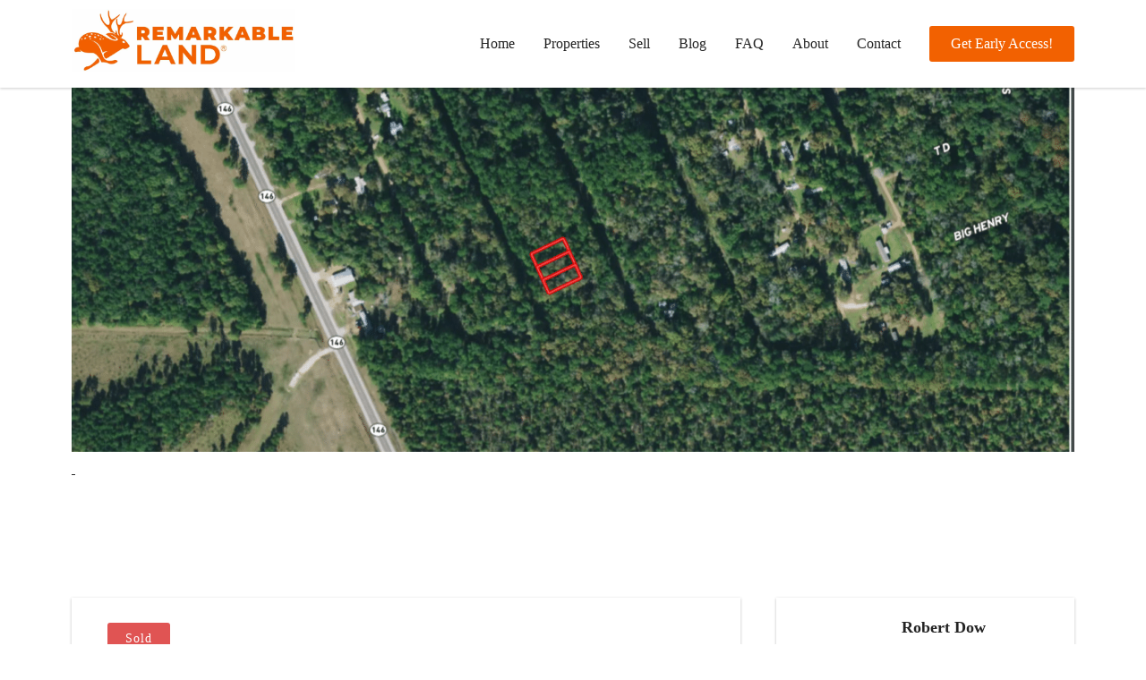

--- FILE ---
content_type: text/html; charset=UTF-8
request_url: https://remarkableland.com/property/tx-liberty-33653/
body_size: 37425
content:
<!doctype html>
<html lang="en-US" prefix="og: https://ogp.me/ns#">
<head><meta charset="UTF-8"><script>if(navigator.userAgent.match(/MSIE|Internet Explorer/i)||navigator.userAgent.match(/Trident\/7\..*?rv:11/i)){var href=document.location.href;if(!href.match(/[?&]nowprocket/)){if(href.indexOf("?")==-1){if(href.indexOf("#")==-1){document.location.href=href+"?nowprocket=1"}else{document.location.href=href.replace("#","?nowprocket=1#")}}else{if(href.indexOf("#")==-1){document.location.href=href+"&nowprocket=1"}else{document.location.href=href.replace("#","&nowprocket=1#")}}}}</script><script>(()=>{class RocketLazyLoadScripts{constructor(){this.v="2.0.4",this.userEvents=["keydown","keyup","mousedown","mouseup","mousemove","mouseover","mouseout","touchmove","touchstart","touchend","touchcancel","wheel","click","dblclick","input"],this.attributeEvents=["onblur","onclick","oncontextmenu","ondblclick","onfocus","onmousedown","onmouseenter","onmouseleave","onmousemove","onmouseout","onmouseover","onmouseup","onmousewheel","onscroll","onsubmit"]}async t(){this.i(),this.o(),/iP(ad|hone)/.test(navigator.userAgent)&&this.h(),this.u(),this.l(this),this.m(),this.k(this),this.p(this),this._(),await Promise.all([this.R(),this.L()]),this.lastBreath=Date.now(),this.S(this),this.P(),this.D(),this.O(),this.M(),await this.C(this.delayedScripts.normal),await this.C(this.delayedScripts.defer),await this.C(this.delayedScripts.async),await this.T(),await this.F(),await this.j(),await this.A(),window.dispatchEvent(new Event("rocket-allScriptsLoaded")),this.everythingLoaded=!0,this.lastTouchEnd&&await new Promise(t=>setTimeout(t,500-Date.now()+this.lastTouchEnd)),this.I(),this.H(),this.U(),this.W()}i(){this.CSPIssue=sessionStorage.getItem("rocketCSPIssue"),document.addEventListener("securitypolicyviolation",t=>{this.CSPIssue||"script-src-elem"!==t.violatedDirective||"data"!==t.blockedURI||(this.CSPIssue=!0,sessionStorage.setItem("rocketCSPIssue",!0))},{isRocket:!0})}o(){window.addEventListener("pageshow",t=>{this.persisted=t.persisted,this.realWindowLoadedFired=!0},{isRocket:!0}),window.addEventListener("pagehide",()=>{this.onFirstUserAction=null},{isRocket:!0})}h(){let t;function e(e){t=e}window.addEventListener("touchstart",e,{isRocket:!0}),window.addEventListener("touchend",function i(o){o.changedTouches[0]&&t.changedTouches[0]&&Math.abs(o.changedTouches[0].pageX-t.changedTouches[0].pageX)<10&&Math.abs(o.changedTouches[0].pageY-t.changedTouches[0].pageY)<10&&o.timeStamp-t.timeStamp<200&&(window.removeEventListener("touchstart",e,{isRocket:!0}),window.removeEventListener("touchend",i,{isRocket:!0}),"INPUT"===o.target.tagName&&"text"===o.target.type||(o.target.dispatchEvent(new TouchEvent("touchend",{target:o.target,bubbles:!0})),o.target.dispatchEvent(new MouseEvent("mouseover",{target:o.target,bubbles:!0})),o.target.dispatchEvent(new PointerEvent("click",{target:o.target,bubbles:!0,cancelable:!0,detail:1,clientX:o.changedTouches[0].clientX,clientY:o.changedTouches[0].clientY})),event.preventDefault()))},{isRocket:!0})}q(t){this.userActionTriggered||("mousemove"!==t.type||this.firstMousemoveIgnored?"keyup"===t.type||"mouseover"===t.type||"mouseout"===t.type||(this.userActionTriggered=!0,this.onFirstUserAction&&this.onFirstUserAction()):this.firstMousemoveIgnored=!0),"click"===t.type&&t.preventDefault(),t.stopPropagation(),t.stopImmediatePropagation(),"touchstart"===this.lastEvent&&"touchend"===t.type&&(this.lastTouchEnd=Date.now()),"click"===t.type&&(this.lastTouchEnd=0),this.lastEvent=t.type,t.composedPath&&t.composedPath()[0].getRootNode()instanceof ShadowRoot&&(t.rocketTarget=t.composedPath()[0]),this.savedUserEvents.push(t)}u(){this.savedUserEvents=[],this.userEventHandler=this.q.bind(this),this.userEvents.forEach(t=>window.addEventListener(t,this.userEventHandler,{passive:!1,isRocket:!0})),document.addEventListener("visibilitychange",this.userEventHandler,{isRocket:!0})}U(){this.userEvents.forEach(t=>window.removeEventListener(t,this.userEventHandler,{passive:!1,isRocket:!0})),document.removeEventListener("visibilitychange",this.userEventHandler,{isRocket:!0}),this.savedUserEvents.forEach(t=>{(t.rocketTarget||t.target).dispatchEvent(new window[t.constructor.name](t.type,t))})}m(){const t="return false",e=Array.from(this.attributeEvents,t=>"data-rocket-"+t),i="["+this.attributeEvents.join("],[")+"]",o="[data-rocket-"+this.attributeEvents.join("],[data-rocket-")+"]",s=(e,i,o)=>{o&&o!==t&&(e.setAttribute("data-rocket-"+i,o),e["rocket"+i]=new Function("event",o),e.setAttribute(i,t))};new MutationObserver(t=>{for(const n of t)"attributes"===n.type&&(n.attributeName.startsWith("data-rocket-")||this.everythingLoaded?n.attributeName.startsWith("data-rocket-")&&this.everythingLoaded&&this.N(n.target,n.attributeName.substring(12)):s(n.target,n.attributeName,n.target.getAttribute(n.attributeName))),"childList"===n.type&&n.addedNodes.forEach(t=>{if(t.nodeType===Node.ELEMENT_NODE)if(this.everythingLoaded)for(const i of[t,...t.querySelectorAll(o)])for(const t of i.getAttributeNames())e.includes(t)&&this.N(i,t.substring(12));else for(const e of[t,...t.querySelectorAll(i)])for(const t of e.getAttributeNames())this.attributeEvents.includes(t)&&s(e,t,e.getAttribute(t))})}).observe(document,{subtree:!0,childList:!0,attributeFilter:[...this.attributeEvents,...e]})}I(){this.attributeEvents.forEach(t=>{document.querySelectorAll("[data-rocket-"+t+"]").forEach(e=>{this.N(e,t)})})}N(t,e){const i=t.getAttribute("data-rocket-"+e);i&&(t.setAttribute(e,i),t.removeAttribute("data-rocket-"+e))}k(t){Object.defineProperty(HTMLElement.prototype,"onclick",{get(){return this.rocketonclick||null},set(e){this.rocketonclick=e,this.setAttribute(t.everythingLoaded?"onclick":"data-rocket-onclick","this.rocketonclick(event)")}})}S(t){function e(e,i){let o=e[i];e[i]=null,Object.defineProperty(e,i,{get:()=>o,set(s){t.everythingLoaded?o=s:e["rocket"+i]=o=s}})}e(document,"onreadystatechange"),e(window,"onload"),e(window,"onpageshow");try{Object.defineProperty(document,"readyState",{get:()=>t.rocketReadyState,set(e){t.rocketReadyState=e},configurable:!0}),document.readyState="loading"}catch(t){console.log("WPRocket DJE readyState conflict, bypassing")}}l(t){this.originalAddEventListener=EventTarget.prototype.addEventListener,this.originalRemoveEventListener=EventTarget.prototype.removeEventListener,this.savedEventListeners=[],EventTarget.prototype.addEventListener=function(e,i,o){o&&o.isRocket||!t.B(e,this)&&!t.userEvents.includes(e)||t.B(e,this)&&!t.userActionTriggered||e.startsWith("rocket-")||t.everythingLoaded?t.originalAddEventListener.call(this,e,i,o):(t.savedEventListeners.push({target:this,remove:!1,type:e,func:i,options:o}),"mouseenter"!==e&&"mouseleave"!==e||t.originalAddEventListener.call(this,e,t.savedUserEvents.push,o))},EventTarget.prototype.removeEventListener=function(e,i,o){o&&o.isRocket||!t.B(e,this)&&!t.userEvents.includes(e)||t.B(e,this)&&!t.userActionTriggered||e.startsWith("rocket-")||t.everythingLoaded?t.originalRemoveEventListener.call(this,e,i,o):t.savedEventListeners.push({target:this,remove:!0,type:e,func:i,options:o})}}J(t,e){this.savedEventListeners=this.savedEventListeners.filter(i=>{let o=i.type,s=i.target||window;return e!==o||t!==s||(this.B(o,s)&&(i.type="rocket-"+o),this.$(i),!1)})}H(){EventTarget.prototype.addEventListener=this.originalAddEventListener,EventTarget.prototype.removeEventListener=this.originalRemoveEventListener,this.savedEventListeners.forEach(t=>this.$(t))}$(t){t.remove?this.originalRemoveEventListener.call(t.target,t.type,t.func,t.options):this.originalAddEventListener.call(t.target,t.type,t.func,t.options)}p(t){let e;function i(e){return t.everythingLoaded?e:e.split(" ").map(t=>"load"===t||t.startsWith("load.")?"rocket-jquery-load":t).join(" ")}function o(o){function s(e){const s=o.fn[e];o.fn[e]=o.fn.init.prototype[e]=function(){return this[0]===window&&t.userActionTriggered&&("string"==typeof arguments[0]||arguments[0]instanceof String?arguments[0]=i(arguments[0]):"object"==typeof arguments[0]&&Object.keys(arguments[0]).forEach(t=>{const e=arguments[0][t];delete arguments[0][t],arguments[0][i(t)]=e})),s.apply(this,arguments),this}}if(o&&o.fn&&!t.allJQueries.includes(o)){const e={DOMContentLoaded:[],"rocket-DOMContentLoaded":[]};for(const t in e)document.addEventListener(t,()=>{e[t].forEach(t=>t())},{isRocket:!0});o.fn.ready=o.fn.init.prototype.ready=function(i){function s(){parseInt(o.fn.jquery)>2?setTimeout(()=>i.bind(document)(o)):i.bind(document)(o)}return"function"==typeof i&&(t.realDomReadyFired?!t.userActionTriggered||t.fauxDomReadyFired?s():e["rocket-DOMContentLoaded"].push(s):e.DOMContentLoaded.push(s)),o([])},s("on"),s("one"),s("off"),t.allJQueries.push(o)}e=o}t.allJQueries=[],o(window.jQuery),Object.defineProperty(window,"jQuery",{get:()=>e,set(t){o(t)}})}P(){const t=new Map;document.write=document.writeln=function(e){const i=document.currentScript,o=document.createRange(),s=i.parentElement;let n=t.get(i);void 0===n&&(n=i.nextSibling,t.set(i,n));const c=document.createDocumentFragment();o.setStart(c,0),c.appendChild(o.createContextualFragment(e)),s.insertBefore(c,n)}}async R(){return new Promise(t=>{this.userActionTriggered?t():this.onFirstUserAction=t})}async L(){return new Promise(t=>{document.addEventListener("DOMContentLoaded",()=>{this.realDomReadyFired=!0,t()},{isRocket:!0})})}async j(){return this.realWindowLoadedFired?Promise.resolve():new Promise(t=>{window.addEventListener("load",t,{isRocket:!0})})}M(){this.pendingScripts=[];this.scriptsMutationObserver=new MutationObserver(t=>{for(const e of t)e.addedNodes.forEach(t=>{"SCRIPT"!==t.tagName||t.noModule||t.isWPRocket||this.pendingScripts.push({script:t,promise:new Promise(e=>{const i=()=>{const i=this.pendingScripts.findIndex(e=>e.script===t);i>=0&&this.pendingScripts.splice(i,1),e()};t.addEventListener("load",i,{isRocket:!0}),t.addEventListener("error",i,{isRocket:!0}),setTimeout(i,1e3)})})})}),this.scriptsMutationObserver.observe(document,{childList:!0,subtree:!0})}async F(){await this.X(),this.pendingScripts.length?(await this.pendingScripts[0].promise,await this.F()):this.scriptsMutationObserver.disconnect()}D(){this.delayedScripts={normal:[],async:[],defer:[]},document.querySelectorAll("script[type$=rocketlazyloadscript]").forEach(t=>{t.hasAttribute("data-rocket-src")?t.hasAttribute("async")&&!1!==t.async?this.delayedScripts.async.push(t):t.hasAttribute("defer")&&!1!==t.defer||"module"===t.getAttribute("data-rocket-type")?this.delayedScripts.defer.push(t):this.delayedScripts.normal.push(t):this.delayedScripts.normal.push(t)})}async _(){await this.L();let t=[];document.querySelectorAll("script[type$=rocketlazyloadscript][data-rocket-src]").forEach(e=>{let i=e.getAttribute("data-rocket-src");if(i&&!i.startsWith("data:")){i.startsWith("//")&&(i=location.protocol+i);try{const o=new URL(i).origin;o!==location.origin&&t.push({src:o,crossOrigin:e.crossOrigin||"module"===e.getAttribute("data-rocket-type")})}catch(t){}}}),t=[...new Map(t.map(t=>[JSON.stringify(t),t])).values()],this.Y(t,"preconnect")}async G(t){if(await this.K(),!0!==t.noModule||!("noModule"in HTMLScriptElement.prototype))return new Promise(e=>{let i;function o(){(i||t).setAttribute("data-rocket-status","executed"),e()}try{if(navigator.userAgent.includes("Firefox/")||""===navigator.vendor||this.CSPIssue)i=document.createElement("script"),[...t.attributes].forEach(t=>{let e=t.nodeName;"type"!==e&&("data-rocket-type"===e&&(e="type"),"data-rocket-src"===e&&(e="src"),i.setAttribute(e,t.nodeValue))}),t.text&&(i.text=t.text),t.nonce&&(i.nonce=t.nonce),i.hasAttribute("src")?(i.addEventListener("load",o,{isRocket:!0}),i.addEventListener("error",()=>{i.setAttribute("data-rocket-status","failed-network"),e()},{isRocket:!0}),setTimeout(()=>{i.isConnected||e()},1)):(i.text=t.text,o()),i.isWPRocket=!0,t.parentNode.replaceChild(i,t);else{const i=t.getAttribute("data-rocket-type"),s=t.getAttribute("data-rocket-src");i?(t.type=i,t.removeAttribute("data-rocket-type")):t.removeAttribute("type"),t.addEventListener("load",o,{isRocket:!0}),t.addEventListener("error",i=>{this.CSPIssue&&i.target.src.startsWith("data:")?(console.log("WPRocket: CSP fallback activated"),t.removeAttribute("src"),this.G(t).then(e)):(t.setAttribute("data-rocket-status","failed-network"),e())},{isRocket:!0}),s?(t.fetchPriority="high",t.removeAttribute("data-rocket-src"),t.src=s):t.src="data:text/javascript;base64,"+window.btoa(unescape(encodeURIComponent(t.text)))}}catch(i){t.setAttribute("data-rocket-status","failed-transform"),e()}});t.setAttribute("data-rocket-status","skipped")}async C(t){const e=t.shift();return e?(e.isConnected&&await this.G(e),this.C(t)):Promise.resolve()}O(){this.Y([...this.delayedScripts.normal,...this.delayedScripts.defer,...this.delayedScripts.async],"preload")}Y(t,e){this.trash=this.trash||[];let i=!0;var o=document.createDocumentFragment();t.forEach(t=>{const s=t.getAttribute&&t.getAttribute("data-rocket-src")||t.src;if(s&&!s.startsWith("data:")){const n=document.createElement("link");n.href=s,n.rel=e,"preconnect"!==e&&(n.as="script",n.fetchPriority=i?"high":"low"),t.getAttribute&&"module"===t.getAttribute("data-rocket-type")&&(n.crossOrigin=!0),t.crossOrigin&&(n.crossOrigin=t.crossOrigin),t.integrity&&(n.integrity=t.integrity),t.nonce&&(n.nonce=t.nonce),o.appendChild(n),this.trash.push(n),i=!1}}),document.head.appendChild(o)}W(){this.trash.forEach(t=>t.remove())}async T(){try{document.readyState="interactive"}catch(t){}this.fauxDomReadyFired=!0;try{await this.K(),this.J(document,"readystatechange"),document.dispatchEvent(new Event("rocket-readystatechange")),await this.K(),document.rocketonreadystatechange&&document.rocketonreadystatechange(),await this.K(),this.J(document,"DOMContentLoaded"),document.dispatchEvent(new Event("rocket-DOMContentLoaded")),await this.K(),this.J(window,"DOMContentLoaded"),window.dispatchEvent(new Event("rocket-DOMContentLoaded"))}catch(t){console.error(t)}}async A(){try{document.readyState="complete"}catch(t){}try{await this.K(),this.J(document,"readystatechange"),document.dispatchEvent(new Event("rocket-readystatechange")),await this.K(),document.rocketonreadystatechange&&document.rocketonreadystatechange(),await this.K(),this.J(window,"load"),window.dispatchEvent(new Event("rocket-load")),await this.K(),window.rocketonload&&window.rocketonload(),await this.K(),this.allJQueries.forEach(t=>t(window).trigger("rocket-jquery-load")),await this.K(),this.J(window,"pageshow");const t=new Event("rocket-pageshow");t.persisted=this.persisted,window.dispatchEvent(t),await this.K(),window.rocketonpageshow&&window.rocketonpageshow({persisted:this.persisted})}catch(t){console.error(t)}}async K(){Date.now()-this.lastBreath>45&&(await this.X(),this.lastBreath=Date.now())}async X(){return document.hidden?new Promise(t=>setTimeout(t)):new Promise(t=>requestAnimationFrame(t))}B(t,e){return e===document&&"readystatechange"===t||(e===document&&"DOMContentLoaded"===t||(e===window&&"DOMContentLoaded"===t||(e===window&&"load"===t||e===window&&"pageshow"===t)))}static run(){(new RocketLazyLoadScripts).t()}}RocketLazyLoadScripts.run()})();</script>
	
	<meta name="viewport" content="width=device-width, initial-scale=1">
	<link rel="profile" href="https://gmpg.org/xfn/11">

		<style>img:is([sizes="auto" i], [sizes^="auto," i]) { contain-intrinsic-size: 3000px 1500px }</style>
	
<!-- Open Graph Meta Tags generated by MashShare 4.0.47 - https://mashshare.net -->
<meta property="og:type" content="article" /> 
<meta property="og:title" content="SOLD: Start Your Legacy with This 0.4305-Acre Property" />
<meta property="og:description" content="19 miles South of Livingston, Texas APN# 33653" />
<meta property="og:image" content="https://c3j4m4u6.delivery.rocketcdn.me/wp-content/uploads/2020/12/MAP-3-APN-33653-1.png" />
<meta property="og:url" content="https://remarkableland.com/property/tx-liberty-33653/" />
<meta property="og:site_name" content="Remarkable Land®" />
<meta property="article:publisher" content="https://www.facebook.com/remarkablelandllc" />
<meta property="article:published_time" content="2020-12-10T14:15:10+00:00" />
<meta property="article:modified_time" content="2021-03-03T16:52:27+00:00" />
<meta property="og:updated_time" content="2021-03-03T16:52:27+00:00" />
<!-- Open Graph Meta Tags generated by MashShare 4.0.47 - https://www.mashshare.net -->
<!-- Twitter Card generated by MashShare 4.0.47 - https://www.mashshare.net -->
<meta property="og:image:width" content="1561" />
<meta property="og:image:height" content="997" />
<meta name="twitter:card" content="summary_large_image">
<meta name="twitter:title" content="SOLD: Start Your Legacy with This 0.4305-Acre Property">
<meta name="twitter:description" content="19 miles South of Livingston, Texas APN# 33653">
<meta name="twitter:image" content="https://c3j4m4u6.delivery.rocketcdn.me/wp-content/uploads/2020/12/MAP-3-APN-33653-1.png">
<meta name="twitter:site" content="@remarkableland">
<!-- Twitter Card generated by MashShare 4.0.47 - https://www.mashshare.net -->


<!-- Search Engine Optimization by Rank Math PRO - https://rankmath.com/ -->
<title>SOLD: Start Your Legacy With This 0.4305-Acre Property - Remarkable Land®</title>
<meta name="description" content="19 miles South of Livingston, Texas APN# 33653"/>
<meta name="robots" content="follow, index, max-snippet:-1, max-video-preview:-1, max-image-preview:large"/>
<link rel="canonical" href="https://remarkableland.com/property/tx-liberty-33653/" />
<meta property="og:locale" content="en_US" />
<meta property="og:type" content="article" />
<meta property="og:title" content="SOLD: Start Your Legacy With This 0.4305-Acre Property - Remarkable Land®" />
<meta property="og:description" content="19 miles South of Livingston, Texas APN# 33653" />
<meta property="og:url" content="https://remarkableland.com/property/tx-liberty-33653/" />
<meta property="og:site_name" content="Remarkable Land®" />
<meta property="article:publisher" content="https://www.facebook.com/remarkablelandllc" />
<meta property="article:author" content="https://www.facebook.com/robert.o.dow" />
<meta property="og:updated_time" content="2021-03-03T16:52:27+00:00" />
<meta property="fb:admins" content="AqSjMBcRrljQ8pN6MIs9bER" />
<meta property="og:image" content="https://c3j4m4u6.delivery.rocketcdn.me/wp-content/uploads/2020/12/MAP-3-APN-33653-1.png" />
<meta property="og:image:secure_url" content="https://c3j4m4u6.delivery.rocketcdn.me/wp-content/uploads/2020/12/MAP-3-APN-33653-1.png" />
<meta property="og:image:width" content="1561" />
<meta property="og:image:height" content="997" />
<meta property="og:image:alt" content="SOLD: Start Your Legacy with This 0.4305-Acre Property" />
<meta property="og:image:type" content="image/png" />
<meta name="twitter:card" content="summary_large_image" />
<meta name="twitter:title" content="SOLD: Start Your Legacy With This 0.4305-Acre Property - Remarkable Land®" />
<meta name="twitter:description" content="19 miles South of Livingston, Texas APN# 33653" />
<meta name="twitter:site" content="@robertodow" />
<meta name="twitter:creator" content="@robertodow" />
<meta name="twitter:image" content="https://c3j4m4u6.delivery.rocketcdn.me/wp-content/uploads/2020/12/MAP-3-APN-33653-1.png" />
<!-- /Rank Math WordPress SEO plugin -->

<link rel='dns-prefetch' href='//use.fontawesome.com' />
<link rel='dns-prefetch' href='//c3j4m4u6.delivery.rocketcdn.me' />

<link href='https://c3j4m4u6.delivery.rocketcdn.me' rel='preconnect' />
<link rel="alternate" type="application/rss+xml" title="Remarkable Land® &raquo; Feed" href="https://remarkableland.com/feed/" />
<link rel="alternate" type="application/rss+xml" title="Remarkable Land® &raquo; Comments Feed" href="https://remarkableland.com/comments/feed/" />
<link rel='stylesheet' id='wp-block-library-css' href='https://c3j4m4u6.delivery.rocketcdn.me/wp-includes/css/dist/block-library/style.min.css?ver=6.8.3' type='text/css' media='all' />
<style id='classic-theme-styles-inline-css' type='text/css'>
/*! This file is auto-generated */
.wp-block-button__link{color:#fff;background-color:#32373c;border-radius:9999px;box-shadow:none;text-decoration:none;padding:calc(.667em + 2px) calc(1.333em + 2px);font-size:1.125em}.wp-block-file__button{background:#32373c;color:#fff;text-decoration:none}
</style>
<link data-minify="1" rel='stylesheet' id='activecampaign-form-block-css' href='https://c3j4m4u6.delivery.rocketcdn.me/wp-content/cache/min/1/wp-content/plugins/activecampaign-subscription-forms/activecampaign-form-block/build/style-index.css?ver=1769134290' type='text/css' media='all' />
<link data-minify="1" rel='stylesheet' id='coblocks-frontend-css' href='https://c3j4m4u6.delivery.rocketcdn.me/wp-content/cache/min/1/wp-content/plugins/coblocks/dist/style-coblocks-1.css?ver=1769134290' type='text/css' media='all' />
<link data-minify="1" rel='stylesheet' id='coblocks-extensions-css' href='https://c3j4m4u6.delivery.rocketcdn.me/wp-content/cache/min/1/wp-content/plugins/coblocks/dist/style-coblocks-extensions.css?ver=1769134290' type='text/css' media='all' />
<link data-minify="1" rel='stylesheet' id='coblocks-animation-css' href='https://c3j4m4u6.delivery.rocketcdn.me/wp-content/cache/min/1/wp-content/plugins/coblocks/dist/style-coblocks-animation.css?ver=1769134290' type='text/css' media='all' />
<style id='global-styles-inline-css' type='text/css'>
:root{--wp--preset--aspect-ratio--square: 1;--wp--preset--aspect-ratio--4-3: 4/3;--wp--preset--aspect-ratio--3-4: 3/4;--wp--preset--aspect-ratio--3-2: 3/2;--wp--preset--aspect-ratio--2-3: 2/3;--wp--preset--aspect-ratio--16-9: 16/9;--wp--preset--aspect-ratio--9-16: 9/16;--wp--preset--color--black: #000000;--wp--preset--color--cyan-bluish-gray: #abb8c3;--wp--preset--color--white: #ffffff;--wp--preset--color--pale-pink: #f78da7;--wp--preset--color--vivid-red: #cf2e2e;--wp--preset--color--luminous-vivid-orange: #ff6900;--wp--preset--color--luminous-vivid-amber: #fcb900;--wp--preset--color--light-green-cyan: #7bdcb5;--wp--preset--color--vivid-green-cyan: #00d084;--wp--preset--color--pale-cyan-blue: #8ed1fc;--wp--preset--color--vivid-cyan-blue: #0693e3;--wp--preset--color--vivid-purple: #9b51e0;--wp--preset--gradient--vivid-cyan-blue-to-vivid-purple: linear-gradient(135deg,rgba(6,147,227,1) 0%,rgb(155,81,224) 100%);--wp--preset--gradient--light-green-cyan-to-vivid-green-cyan: linear-gradient(135deg,rgb(122,220,180) 0%,rgb(0,208,130) 100%);--wp--preset--gradient--luminous-vivid-amber-to-luminous-vivid-orange: linear-gradient(135deg,rgba(252,185,0,1) 0%,rgba(255,105,0,1) 100%);--wp--preset--gradient--luminous-vivid-orange-to-vivid-red: linear-gradient(135deg,rgba(255,105,0,1) 0%,rgb(207,46,46) 100%);--wp--preset--gradient--very-light-gray-to-cyan-bluish-gray: linear-gradient(135deg,rgb(238,238,238) 0%,rgb(169,184,195) 100%);--wp--preset--gradient--cool-to-warm-spectrum: linear-gradient(135deg,rgb(74,234,220) 0%,rgb(151,120,209) 20%,rgb(207,42,186) 40%,rgb(238,44,130) 60%,rgb(251,105,98) 80%,rgb(254,248,76) 100%);--wp--preset--gradient--blush-light-purple: linear-gradient(135deg,rgb(255,206,236) 0%,rgb(152,150,240) 100%);--wp--preset--gradient--blush-bordeaux: linear-gradient(135deg,rgb(254,205,165) 0%,rgb(254,45,45) 50%,rgb(107,0,62) 100%);--wp--preset--gradient--luminous-dusk: linear-gradient(135deg,rgb(255,203,112) 0%,rgb(199,81,192) 50%,rgb(65,88,208) 100%);--wp--preset--gradient--pale-ocean: linear-gradient(135deg,rgb(255,245,203) 0%,rgb(182,227,212) 50%,rgb(51,167,181) 100%);--wp--preset--gradient--electric-grass: linear-gradient(135deg,rgb(202,248,128) 0%,rgb(113,206,126) 100%);--wp--preset--gradient--midnight: linear-gradient(135deg,rgb(2,3,129) 0%,rgb(40,116,252) 100%);--wp--preset--font-size--small: 13px;--wp--preset--font-size--medium: 20px;--wp--preset--font-size--large: 36px;--wp--preset--font-size--x-large: 42px;--wp--preset--spacing--20: 0.44rem;--wp--preset--spacing--30: 0.67rem;--wp--preset--spacing--40: 1rem;--wp--preset--spacing--50: 1.5rem;--wp--preset--spacing--60: 2.25rem;--wp--preset--spacing--70: 3.38rem;--wp--preset--spacing--80: 5.06rem;--wp--preset--shadow--natural: 6px 6px 9px rgba(0, 0, 0, 0.2);--wp--preset--shadow--deep: 12px 12px 50px rgba(0, 0, 0, 0.4);--wp--preset--shadow--sharp: 6px 6px 0px rgba(0, 0, 0, 0.2);--wp--preset--shadow--outlined: 6px 6px 0px -3px rgba(255, 255, 255, 1), 6px 6px rgba(0, 0, 0, 1);--wp--preset--shadow--crisp: 6px 6px 0px rgba(0, 0, 0, 1);}:where(.is-layout-flex){gap: 0.5em;}:where(.is-layout-grid){gap: 0.5em;}body .is-layout-flex{display: flex;}.is-layout-flex{flex-wrap: wrap;align-items: center;}.is-layout-flex > :is(*, div){margin: 0;}body .is-layout-grid{display: grid;}.is-layout-grid > :is(*, div){margin: 0;}:where(.wp-block-columns.is-layout-flex){gap: 2em;}:where(.wp-block-columns.is-layout-grid){gap: 2em;}:where(.wp-block-post-template.is-layout-flex){gap: 1.25em;}:where(.wp-block-post-template.is-layout-grid){gap: 1.25em;}.has-black-color{color: var(--wp--preset--color--black) !important;}.has-cyan-bluish-gray-color{color: var(--wp--preset--color--cyan-bluish-gray) !important;}.has-white-color{color: var(--wp--preset--color--white) !important;}.has-pale-pink-color{color: var(--wp--preset--color--pale-pink) !important;}.has-vivid-red-color{color: var(--wp--preset--color--vivid-red) !important;}.has-luminous-vivid-orange-color{color: var(--wp--preset--color--luminous-vivid-orange) !important;}.has-luminous-vivid-amber-color{color: var(--wp--preset--color--luminous-vivid-amber) !important;}.has-light-green-cyan-color{color: var(--wp--preset--color--light-green-cyan) !important;}.has-vivid-green-cyan-color{color: var(--wp--preset--color--vivid-green-cyan) !important;}.has-pale-cyan-blue-color{color: var(--wp--preset--color--pale-cyan-blue) !important;}.has-vivid-cyan-blue-color{color: var(--wp--preset--color--vivid-cyan-blue) !important;}.has-vivid-purple-color{color: var(--wp--preset--color--vivid-purple) !important;}.has-black-background-color{background-color: var(--wp--preset--color--black) !important;}.has-cyan-bluish-gray-background-color{background-color: var(--wp--preset--color--cyan-bluish-gray) !important;}.has-white-background-color{background-color: var(--wp--preset--color--white) !important;}.has-pale-pink-background-color{background-color: var(--wp--preset--color--pale-pink) !important;}.has-vivid-red-background-color{background-color: var(--wp--preset--color--vivid-red) !important;}.has-luminous-vivid-orange-background-color{background-color: var(--wp--preset--color--luminous-vivid-orange) !important;}.has-luminous-vivid-amber-background-color{background-color: var(--wp--preset--color--luminous-vivid-amber) !important;}.has-light-green-cyan-background-color{background-color: var(--wp--preset--color--light-green-cyan) !important;}.has-vivid-green-cyan-background-color{background-color: var(--wp--preset--color--vivid-green-cyan) !important;}.has-pale-cyan-blue-background-color{background-color: var(--wp--preset--color--pale-cyan-blue) !important;}.has-vivid-cyan-blue-background-color{background-color: var(--wp--preset--color--vivid-cyan-blue) !important;}.has-vivid-purple-background-color{background-color: var(--wp--preset--color--vivid-purple) !important;}.has-black-border-color{border-color: var(--wp--preset--color--black) !important;}.has-cyan-bluish-gray-border-color{border-color: var(--wp--preset--color--cyan-bluish-gray) !important;}.has-white-border-color{border-color: var(--wp--preset--color--white) !important;}.has-pale-pink-border-color{border-color: var(--wp--preset--color--pale-pink) !important;}.has-vivid-red-border-color{border-color: var(--wp--preset--color--vivid-red) !important;}.has-luminous-vivid-orange-border-color{border-color: var(--wp--preset--color--luminous-vivid-orange) !important;}.has-luminous-vivid-amber-border-color{border-color: var(--wp--preset--color--luminous-vivid-amber) !important;}.has-light-green-cyan-border-color{border-color: var(--wp--preset--color--light-green-cyan) !important;}.has-vivid-green-cyan-border-color{border-color: var(--wp--preset--color--vivid-green-cyan) !important;}.has-pale-cyan-blue-border-color{border-color: var(--wp--preset--color--pale-cyan-blue) !important;}.has-vivid-cyan-blue-border-color{border-color: var(--wp--preset--color--vivid-cyan-blue) !important;}.has-vivid-purple-border-color{border-color: var(--wp--preset--color--vivid-purple) !important;}.has-vivid-cyan-blue-to-vivid-purple-gradient-background{background: var(--wp--preset--gradient--vivid-cyan-blue-to-vivid-purple) !important;}.has-light-green-cyan-to-vivid-green-cyan-gradient-background{background: var(--wp--preset--gradient--light-green-cyan-to-vivid-green-cyan) !important;}.has-luminous-vivid-amber-to-luminous-vivid-orange-gradient-background{background: var(--wp--preset--gradient--luminous-vivid-amber-to-luminous-vivid-orange) !important;}.has-luminous-vivid-orange-to-vivid-red-gradient-background{background: var(--wp--preset--gradient--luminous-vivid-orange-to-vivid-red) !important;}.has-very-light-gray-to-cyan-bluish-gray-gradient-background{background: var(--wp--preset--gradient--very-light-gray-to-cyan-bluish-gray) !important;}.has-cool-to-warm-spectrum-gradient-background{background: var(--wp--preset--gradient--cool-to-warm-spectrum) !important;}.has-blush-light-purple-gradient-background{background: var(--wp--preset--gradient--blush-light-purple) !important;}.has-blush-bordeaux-gradient-background{background: var(--wp--preset--gradient--blush-bordeaux) !important;}.has-luminous-dusk-gradient-background{background: var(--wp--preset--gradient--luminous-dusk) !important;}.has-pale-ocean-gradient-background{background: var(--wp--preset--gradient--pale-ocean) !important;}.has-electric-grass-gradient-background{background: var(--wp--preset--gradient--electric-grass) !important;}.has-midnight-gradient-background{background: var(--wp--preset--gradient--midnight) !important;}.has-small-font-size{font-size: var(--wp--preset--font-size--small) !important;}.has-medium-font-size{font-size: var(--wp--preset--font-size--medium) !important;}.has-large-font-size{font-size: var(--wp--preset--font-size--large) !important;}.has-x-large-font-size{font-size: var(--wp--preset--font-size--x-large) !important;}
:where(.wp-block-post-template.is-layout-flex){gap: 1.25em;}:where(.wp-block-post-template.is-layout-grid){gap: 1.25em;}
:where(.wp-block-columns.is-layout-flex){gap: 2em;}:where(.wp-block-columns.is-layout-grid){gap: 2em;}
:root :where(.wp-block-pullquote){font-size: 1.5em;line-height: 1.6;}
</style>
<link data-minify="1" rel='stylesheet' id='wpdm-fonticon-css' href='https://c3j4m4u6.delivery.rocketcdn.me/wp-content/cache/min/1/wp-content/plugins/download-manager/assets/wpdm-iconfont/css/wpdm-icons.css?ver=1769134290' type='text/css' media='all' />
<link rel='stylesheet' id='wpdm-front-css' href='https://c3j4m4u6.delivery.rocketcdn.me/wp-content/plugins/download-manager/assets/css/front.min.css?ver=6.8.3' type='text/css' media='all' />
<link data-minify="1" rel='stylesheet' id='mashsb-styles-css' href='https://c3j4m4u6.delivery.rocketcdn.me/wp-content/cache/min/1/wp-content/plugins/mashsharer/assets/css/mashsb.min.css?ver=1769134290' type='text/css' media='all' />
<style id='mashsb-styles-inline-css' type='text/css'>
.mashsb-count {color:#f26101;}
        [class^="mashicon-"], .onoffswitch-label, .onoffswitch2-label, .onoffswitch {
            border-radius: 10px;
        }@media only screen and (min-width:568px){.mashsb-buttons a {min-width: 177px;}}
</style>
<link data-minify="1" rel='stylesheet' id='dashicons-css' href='https://c3j4m4u6.delivery.rocketcdn.me/wp-content/cache/min/1/wp-includes/css/dashicons.min.css?ver=1769134290' type='text/css' media='all' />
<link data-minify="1" rel='stylesheet' id='thickbox-css' href='https://c3j4m4u6.delivery.rocketcdn.me/wp-content/cache/min/1/wp-includes/js/thickbox/thickbox.css?ver=1769134290' type='text/css' media='all' />
<link rel='stylesheet' id='sale-post-generator-css' href='https://c3j4m4u6.delivery.rocketcdn.me/wp-content/plugins/sale-post-generator-premium/public/css/sale-post-generator-public.css?ver=1.3.0' type='text/css' media='all' />
<link rel='stylesheet' id='wp-components-css' href='https://c3j4m4u6.delivery.rocketcdn.me/wp-includes/css/dist/components/style.min.css?ver=6.8.3' type='text/css' media='all' />
<link data-minify="1" rel='stylesheet' id='godaddy-styles-css' href='https://c3j4m4u6.delivery.rocketcdn.me/wp-content/cache/min/1/wp-content/plugins/coblocks/includes/Dependencies/GoDaddy/Styles/build/latest.css?ver=1769134290' type='text/css' media='all' />
<link data-minify="1" rel='stylesheet' id='rei-landlist-fontasesome-css' href='https://c3j4m4u6.delivery.rocketcdn.me/wp-content/cache/min/1/releases/v5.14.0/css/all.css?ver=1769134290' type='text/css' media='all' />
<link data-minify="1" rel='stylesheet' id='rei-landlist-slick-css' href='https://c3j4m4u6.delivery.rocketcdn.me/wp-content/cache/min/1/wp-content/themes/rei-landlist-wp-premium/assets/css/slick.css?ver=1769134290' type='text/css' media='all' />
<link data-minify="1" rel='stylesheet' id='rei-landlist-slick-lightbox-css' href='https://c3j4m4u6.delivery.rocketcdn.me/wp-content/cache/min/1/wp-content/themes/rei-landlist-wp-premium/assets/css/slick-lightbox.css?ver=1769134290' type='text/css' media='all' />
<link data-minify="1" rel='stylesheet' id='rei-landlist-style-css' href='https://c3j4m4u6.delivery.rocketcdn.me/wp-content/cache/min/1/wp-content/themes/rei-landlist-wp-premium/style.css?ver=1769134290' type='text/css' media='all' />
<link data-minify="1" rel='stylesheet' id='tablepress-default-css' href='https://c3j4m4u6.delivery.rocketcdn.me/wp-content/cache/min/1/wp-content/plugins/tablepress/css/build/default.css?ver=1769134290' type='text/css' media='all' />
<script type="rocketlazyloadscript" data-rocket-type="text/javascript" data-rocket-src="https://c3j4m4u6.delivery.rocketcdn.me/wp-includes/js/jquery/jquery.min.js?ver=3.7.1" id="jquery-core-js"></script>
<script type="rocketlazyloadscript" data-rocket-type="text/javascript" data-rocket-src="https://c3j4m4u6.delivery.rocketcdn.me/wp-includes/js/jquery/jquery-migrate.min.js?ver=3.4.1" id="jquery-migrate-js"></script>
<script type="rocketlazyloadscript" data-rocket-type="text/javascript" data-rocket-src="https://c3j4m4u6.delivery.rocketcdn.me/wp-content/plugins/download-manager/assets/js/wpdm.min.js?ver=6.8.3" id="wpdm-frontend-js-js"></script>
<script type="text/javascript" id="wpdm-frontjs-js-extra">
/* <![CDATA[ */
var wpdm_url = {"home":"https:\/\/remarkableland.com\/","site":"https:\/\/remarkableland.com\/","ajax":"https:\/\/remarkableland.com\/wp-admin\/admin-ajax.php"};
var wpdm_js = {"spinner":"<i class=\"wpdm-icon wpdm-sun wpdm-spin\"><\/i>","client_id":"135159019d935b357e34d8a967541110"};
var wpdm_strings = {"pass_var":"Password Verified!","pass_var_q":"Please click following button to start download.","start_dl":"Start Download"};
/* ]]> */
</script>
<script type="rocketlazyloadscript" data-rocket-type="text/javascript" data-rocket-src="https://c3j4m4u6.delivery.rocketcdn.me/wp-content/plugins/download-manager/assets/js/front.min.js?ver=3.3.44" id="wpdm-frontjs-js"></script>
<script type="text/javascript" id="mashsb-js-extra">
/* <![CDATA[ */
var mashsb = {"shares":"17","round_shares":"1","animate_shares":"0","dynamic_buttons":"0","share_url":"https:\/\/remarkableland.com\/property\/tx-liberty-33653\/","title":"SOLD%3A+Start+Your+Legacy+with+This+0.4305-Acre+Property","image":"https:\/\/remarkableland.com\/wp-content\/uploads\/2020\/12\/MAP-3-APN-33653-1.png","desc":"19 miles South of Livingston, Texas\nAPN# 33653","hashtag":"@remarkableland","subscribe":"link","subscribe_url":"https:\/\/www.getdrip.com\/forms\/784324507\/submissions\/new","activestatus":"1","singular":"1","twitter_popup":"1","refresh":"0","nonce":"40e48037c1","postid":"7559","servertime":"1769437561","ajaxurl":"https:\/\/remarkableland.com\/wp-admin\/admin-ajax.php"};
/* ]]> */
</script>
<script type="rocketlazyloadscript" data-rocket-type="text/javascript" data-rocket-src="https://c3j4m4u6.delivery.rocketcdn.me/wp-content/plugins/mashsharer/assets/js/mashsb.min.js?ver=4.0.47" id="mashsb-js"></script>
<script type="rocketlazyloadscript" data-rocket-type="text/javascript" data-rocket-src="https://c3j4m4u6.delivery.rocketcdn.me/wp-content/plugins/sale-post-generator-premium/public/js/sale-post-generator-public.js?ver=1.3.0" id="sale-post-generator-js"></script>
<script type="rocketlazyloadscript" data-rocket-type="text/javascript" data-rocket-src="https://c3j4m4u6.delivery.rocketcdn.me/wp-content/themes/rei-landlist-wp-premium/assets/js/slick.min.js?ver=1" id="rei-landlist-slick-js"></script>
<script type="rocketlazyloadscript" data-rocket-type="text/javascript" data-rocket-src="https://c3j4m4u6.delivery.rocketcdn.me/wp-content/themes/rei-landlist-wp-premium/assets/js/slick-lightbox.min.js?ver=1" id="rei-landlist-slick-lightbox-js"></script>
<link rel="https://api.w.org/" href="https://remarkableland.com/wp-json/" /><link rel="alternate" title="JSON" type="application/json" href="https://remarkableland.com/wp-json/wp/v2/rei_land/7559" /><link rel="EditURI" type="application/rsd+xml" title="RSD" href="https://remarkableland.com/xmlrpc.php?rsd" />
<link rel='shortlink' href='https://remarkableland.com/?p=7559' />
<link rel="alternate" title="oEmbed (JSON)" type="application/json+oembed" href="https://remarkableland.com/wp-json/oembed/1.0/embed?url=https%3A%2F%2Fremarkableland.com%2Fproperty%2Ftx-liberty-33653%2F" />
<link rel="alternate" title="oEmbed (XML)" type="text/xml+oembed" href="https://remarkableland.com/wp-json/oembed/1.0/embed?url=https%3A%2F%2Fremarkableland.com%2Fproperty%2Ftx-liberty-33653%2F&#038;format=xml" />
<script type="rocketlazyloadscript">!function(){window;var e,t=document;e=function(){var e=t.createElement("script");e.defer=!0,e.src="https://cdn.endorsal.io/widgets/widget.min.js";var n=t.getElementsByTagName("script")[0];n.parentNode.insertBefore(e,n),e.onload=function(){NDRSL.init("5dd4131ccc21f06d745d492b")}},"interactive"===t.readyState||"complete"===t.readyState?e():t.addEventListener("DOMContentLoaded",e())}();</script>
<script type="rocketlazyloadscript" data-rocket-src="https://cdn.lr-ingest.io/LogRocket.min.js" crossorigin="anonymous"></script>
<script type="rocketlazyloadscript">window.LogRocket && window.LogRocket.init('phpb2z/remarkable-land');</script>
<meta property="og:image" content="https://c3j4m4u6.delivery.rocketcdn.me/wp-content/uploads/2021/04/Remarkable_Land_Facebook.png" />
<meta property="og:type" content="https://c3j4m4u6.delivery.rocketcdn.me/wp-content/uploads/2021/04/Remarkable_Land_Facebook.png" /> 
<meta property="og:url" content="https://remarkableland.com/" />
<meta property="og:title" content="Buy land for up to 50% below market value! Finding your perfect property is easy with... Remarkable Land®" /> 
<meta property="og:description" content="Remarkable Land® is a private, land investment company based in Dallas, Texas. Utilizing the latest technologies and software, our goal is to provide you with a fast and simple, no-nonsense process to purchase land at below-market prices. Whether bought as an investment or for personal use, with a credit card and a smartphone, you can purchase land from the comfort of your home or office, anytime, day or night." /><meta name="generator" content="Elementor 3.34.2; features: additional_custom_breakpoints; settings: css_print_method-external, google_font-enabled, font_display-auto">
<style type="text/css">.recentcomments a{display:inline !important;padding:0 !important;margin:0 !important;}</style>			<style>
				.e-con.e-parent:nth-of-type(n+4):not(.e-lazyloaded):not(.e-no-lazyload),
				.e-con.e-parent:nth-of-type(n+4):not(.e-lazyloaded):not(.e-no-lazyload) * {
					background-image: none !important;
				}
				@media screen and (max-height: 1024px) {
					.e-con.e-parent:nth-of-type(n+3):not(.e-lazyloaded):not(.e-no-lazyload),
					.e-con.e-parent:nth-of-type(n+3):not(.e-lazyloaded):not(.e-no-lazyload) * {
						background-image: none !important;
					}
				}
				@media screen and (max-height: 640px) {
					.e-con.e-parent:nth-of-type(n+2):not(.e-lazyloaded):not(.e-no-lazyload),
					.e-con.e-parent:nth-of-type(n+2):not(.e-lazyloaded):not(.e-no-lazyload) * {
						background-image: none !important;
					}
				}
			</style>
					<style type="text/css">
					.site-title,
			.site-description {
				position: absolute;
				clip: rect(1px, 1px, 1px, 1px);
			}
				</style>
		<link rel="icon" href="https://c3j4m4u6.delivery.rocketcdn.me/wp-content/uploads/2021/02/cropped-jackalope_only_remarkable_land_clear_background-32x32.png" sizes="32x32" />
<link rel="icon" href="https://c3j4m4u6.delivery.rocketcdn.me/wp-content/uploads/2021/02/cropped-jackalope_only_remarkable_land_clear_background-192x192.png" sizes="192x192" />
<link rel="apple-touch-icon" href="https://c3j4m4u6.delivery.rocketcdn.me/wp-content/uploads/2021/02/cropped-jackalope_only_remarkable_land_clear_background-180x180.png" />
<meta name="msapplication-TileImage" content="https://c3j4m4u6.delivery.rocketcdn.me/wp-content/uploads/2021/02/cropped-jackalope_only_remarkable_land_clear_background-270x270.png" />
<style id="kirki-inline-styles">.header-menu li a{font-family:initial;}.site-header-cta{font-family:initial;}body{background-color:#FFFFFF;}body, .single-rei_land article.rei_land.single-rei_land > .entry-content .rei-land-property-information-item h3, .single-rei_land article.rei_land.single-rei_land > .entry-content .rei-land-property-features-item h3, .entry-wrap.archive-rei_land.rei-layout-property-skin2 article .entry-content .entry-property-title{font-family:inherit;}input, select, textarea{font-family:initial;}.rei-form-style .submit-wrap input[type=button], a.payment-option-btn, a.payment-option-btn{font-family:initial;}.search-land-form input[type=submit], .entry-wrap.archive-rei_land .entry-content .entry-property-permalink a, .widget_rei-land-owner-info a.rei-land-owner-contact-button, .entry-wrap article .readmore-link, .search-form input[type="submit"], .comment-form input[type="submit"]{font-family:initial;}.entry-wrap.archive-rei_land.rei-layout-property-skin2 article .entry-content .entry-title a, body.single-rei_land .entry-title, .archive-rei_land .entry-title, .rei_landlist-sc .entry-title, .single-rei_land article.rei_land .entry-content h2, .single-rei_land article.rei_land .entry-content h3, .single-rei_land article.rei_land .entry-content h4, .single-rei_land article.rei_land .entry-content h5, .single-rei_land article.rei_land .entry-content h6, .entry-wrap.archive-rei_land.rei-layout-property-skin2 article .entry-content .entry-price-title{font-family:initial;}.payment-option-price, .payment-option-price-note, .entry-wrap.archive-rei_land.rei-layout-property-skin2 article .entry-content .entry-price-item:first-child .entry-price-main, .entry-wrap.archive-rei_land.rei-layout-property-skin2 article .entry-content .entry-price-main, .entry-price-main, .entry-price-note{font-family:initial;}.property-featured, .property-status{font-family:initial;}</style><meta name="generator" content="WordPress Download Manager 3.3.44" />
                <style>
        /* WPDM Link Template Styles */        </style>
                <style>

            :root {
                --color-primary: #4a8eff;
                --color-primary-rgb: 74, 142, 255;
                --color-primary-hover: #5998ff;
                --color-primary-active: #3281ff;
                --clr-sec: #6c757d;
                --clr-sec-rgb: 108, 117, 125;
                --clr-sec-hover: #6c757d;
                --clr-sec-active: #6c757d;
                --color-secondary: #6c757d;
                --color-secondary-rgb: 108, 117, 125;
                --color-secondary-hover: #6c757d;
                --color-secondary-active: #6c757d;
                --color-success: #018e11;
                --color-success-rgb: 1, 142, 17;
                --color-success-hover: #0aad01;
                --color-success-active: #0c8c01;
                --color-info: #2CA8FF;
                --color-info-rgb: 44, 168, 255;
                --color-info-hover: #2CA8FF;
                --color-info-active: #2CA8FF;
                --color-warning: #FFB236;
                --color-warning-rgb: 255, 178, 54;
                --color-warning-hover: #FFB236;
                --color-warning-active: #FFB236;
                --color-danger: #ff5062;
                --color-danger-rgb: 255, 80, 98;
                --color-danger-hover: #ff5062;
                --color-danger-active: #ff5062;
                --color-green: #30b570;
                --color-blue: #0073ff;
                --color-purple: #8557D3;
                --color-red: #ff5062;
                --color-muted: rgba(69, 89, 122, 0.6);
                --wpdm-font: "Sen", -apple-system, BlinkMacSystemFont, "Segoe UI", Roboto, Helvetica, Arial, sans-serif, "Apple Color Emoji", "Segoe UI Emoji", "Segoe UI Symbol";
            }

            .wpdm-download-link.btn.btn-primary {
                border-radius: 4px;
            }


        </style>
        <noscript><style id="rocket-lazyload-nojs-css">.rll-youtube-player, [data-lazy-src]{display:none !important;}</style></noscript><meta name="generator" content="WP Rocket 3.20.2" data-wpr-features="wpr_delay_js wpr_lazyload_images wpr_lazyload_iframes wpr_image_dimensions wpr_minify_css wpr_cdn wpr_preload_links wpr_desktop" /></head>

<body class="wp-singular rei_land-template-default single single-rei_land postid-7559 wp-custom-logo wp-theme-rei-landlist-wp-premium elementor-default elementor-kit-2328">
<div data-rocket-location-hash="54257ff4dc2eb7aae68fa23eb5f11e06" id="page" class="site">
	<a class="skip-link screen-reader-text" href="#content">Skip to content</a>

	<header data-rocket-location-hash="3ff4b5ffcbb957449dc5ff37d2e03480" id="masthead" class="site-header  rei-layout-skin1">
					<div data-rocket-location-hash="1fceb4aeeb8eb55d6b91a9fce3f0512a" class="site-header-wrap">
	<div class="site-branding">
		<a href="https://remarkableland.com/" class="custom-logo-link" rel="home"><img fetchpriority="high" fetchpriority="high" width="2560" height="720" src="data:image/svg+xml,%3Csvg%20xmlns='http://www.w3.org/2000/svg'%20viewBox='0%200%202560%20720'%3E%3C/svg%3E" class="custom-logo" alt="Remarkable Land" decoding="async" data-lazy-srcset="https://c3j4m4u6.delivery.rocketcdn.me/wp-content/uploads/2021/02/jackalope_remarkable_land_website_header-scaled.jpg 2560w, https://c3j4m4u6.delivery.rocketcdn.me/wp-content/uploads/2021/02/jackalope_remarkable_land_website_header-300x84.jpg 300w, https://c3j4m4u6.delivery.rocketcdn.me/wp-content/uploads/2021/02/jackalope_remarkable_land_website_header-1024x288.jpg 1024w, https://c3j4m4u6.delivery.rocketcdn.me/wp-content/uploads/2021/02/jackalope_remarkable_land_website_header-768x216.jpg 768w, https://c3j4m4u6.delivery.rocketcdn.me/wp-content/uploads/2021/02/jackalope_remarkable_land_website_header-1536x432.jpg 1536w, https://c3j4m4u6.delivery.rocketcdn.me/wp-content/uploads/2021/02/jackalope_remarkable_land_website_header-2048x576.jpg 2048w, https://c3j4m4u6.delivery.rocketcdn.me/wp-content/uploads/2021/02/jackalope_remarkable_land_website_header-1240x349.jpg 1240w" data-lazy-sizes="(max-width: 2560px) 100vw, 2560px" data-lazy-src="https://c3j4m4u6.delivery.rocketcdn.me/wp-content/uploads/2021/02/jackalope_remarkable_land_website_header-scaled.jpg" /><noscript><img fetchpriority="high" fetchpriority="high" width="2560" height="720" src="https://c3j4m4u6.delivery.rocketcdn.me/wp-content/uploads/2021/02/jackalope_remarkable_land_website_header-scaled.jpg" class="custom-logo" alt="Remarkable Land" decoding="async" srcset="https://c3j4m4u6.delivery.rocketcdn.me/wp-content/uploads/2021/02/jackalope_remarkable_land_website_header-scaled.jpg 2560w, https://c3j4m4u6.delivery.rocketcdn.me/wp-content/uploads/2021/02/jackalope_remarkable_land_website_header-300x84.jpg 300w, https://c3j4m4u6.delivery.rocketcdn.me/wp-content/uploads/2021/02/jackalope_remarkable_land_website_header-1024x288.jpg 1024w, https://c3j4m4u6.delivery.rocketcdn.me/wp-content/uploads/2021/02/jackalope_remarkable_land_website_header-768x216.jpg 768w, https://c3j4m4u6.delivery.rocketcdn.me/wp-content/uploads/2021/02/jackalope_remarkable_land_website_header-1536x432.jpg 1536w, https://c3j4m4u6.delivery.rocketcdn.me/wp-content/uploads/2021/02/jackalope_remarkable_land_website_header-2048x576.jpg 2048w, https://c3j4m4u6.delivery.rocketcdn.me/wp-content/uploads/2021/02/jackalope_remarkable_land_website_header-1240x349.jpg 1240w" sizes="(max-width: 2560px) 100vw, 2560px" /></noscript></a>			<p class="site-title"><a href="https://remarkableland.com/" rel="home">Remarkable Land®</a></p>
						<p class="site-description">Buy land for up to 50% off!</p>
			</div><!-- .site-branding -->

	<nav id="site-navigation" class="main-navigation">
		<button class="menu-toggle" aria-controls="primary-menu" aria-expanded="false"><i class="fas fa-bars"></i></button>
		<div class="header-menu"><ul id="header-menu" class="menu"><li id="menu-item-575" class="menu-item menu-item-type-post_type menu-item-object-page menu-item-home menu-item-575"><a href="https://remarkableland.com/" title="
						">Home</a></li>
<li id="menu-item-277" class="menu-item menu-item-type-custom menu-item-object-custom menu-item-277"><a href="/property/">Properties</a></li>
<li id="menu-item-1940" class="menu-item menu-item-type-post_type menu-item-object-page menu-item-1940"><a href="https://remarkableland.com/sell/">Sell</a></li>
<li id="menu-item-1119" class="menu-item menu-item-type-post_type menu-item-object-page current_page_parent menu-item-1119"><a href="https://remarkableland.com/blog/">Blog</a></li>
<li id="menu-item-206" class="menu-item menu-item-type-post_type menu-item-object-page menu-item-206"><a href="https://remarkableland.com/faq/">FAQ</a></li>
<li id="menu-item-208" class="menu-item menu-item-type-post_type menu-item-object-page menu-item-208"><a href="https://remarkableland.com/about/">About</a></li>
<li id="menu-item-207" class="menu-item menu-item-type-post_type menu-item-object-page menu-item-207"><a href="https://remarkableland.com/contact/">Contact</a></li>
</ul></div>				<a class="site-header-cta" href="https://www.getdrip.com/forms/784324507/submissions/new">Get Early Access!</a>
	</nav><!-- #site-navigation -->


</div><!-- .site-header-wrap -->
			</header><!-- #masthead -->

	<div data-rocket-location-hash="9aeef69b3a30307314ed240f74205056" id="content" class="site-content">

	<div data-rocket-location-hash="e80343eeae638b45e11eebf76f81be0a" id="primary" class="content-area">
		<main id="main" class="site-main">

		
	<article id="post-7559" class="entry-wrap single-rei_land post-7559 rei_land type-rei_land status-publish has-post-thumbnail hentry rei_location-land-for-sale-in-liberty-county-tx rei_location-land-for-sale-in-texas">
		
				<div class="rei-land-carousel-container rei-land-carousel-skin1">
					<div class="rei-land-carousel-wrap">
						<div class="rei-land-carousel rei-land-carousel-full">
															<a href="https://c3j4m4u6.delivery.rocketcdn.me/wp-content/uploads/2020/12/MAP-1-APN-33653-1.png" style="height: ;">
																			<img width="1240" height="450" src="data:image/svg+xml,%3Csvg%20xmlns='http://www.w3.org/2000/svg'%20viewBox='0%200%201240%20450'%3E%3C/svg%3E" class="attachment-rei-land-carousel size-rei-land-carousel" alt="" decoding="async" data-lazy-src="https://c3j4m4u6.delivery.rocketcdn.me/wp-content/uploads/2020/12/MAP-1-APN-33653-1-1240x450.png" /><noscript><img width="1240" height="450" src="https://c3j4m4u6.delivery.rocketcdn.me/wp-content/uploads/2020/12/MAP-1-APN-33653-1-1240x450.png" class="attachment-rei-land-carousel size-rei-land-carousel" alt="" decoding="async" /></noscript>																	</a>
															<a href="https://c3j4m4u6.delivery.rocketcdn.me/wp-content/uploads/2020/12/MAP-2-APN-33653-1.png" style="height: ;">
																			<img width="1240" height="450" src="data:image/svg+xml,%3Csvg%20xmlns='http://www.w3.org/2000/svg'%20viewBox='0%200%201240%20450'%3E%3C/svg%3E" class="attachment-rei-land-carousel size-rei-land-carousel" alt="" decoding="async" data-lazy-src="https://c3j4m4u6.delivery.rocketcdn.me/wp-content/uploads/2020/12/MAP-2-APN-33653-1-1240x450.png" /><noscript><img width="1240" height="450" src="https://c3j4m4u6.delivery.rocketcdn.me/wp-content/uploads/2020/12/MAP-2-APN-33653-1-1240x450.png" class="attachment-rei-land-carousel size-rei-land-carousel" alt="" decoding="async" /></noscript>																	</a>
															<a href="https://c3j4m4u6.delivery.rocketcdn.me/wp-content/uploads/2020/12/MAP-3-APN-33653-1.png" style="height: ;">
																			<img width="1240" height="450" src="data:image/svg+xml,%3Csvg%20xmlns='http://www.w3.org/2000/svg'%20viewBox='0%200%201240%20450'%3E%3C/svg%3E" class="attachment-rei-land-carousel size-rei-land-carousel" alt="" decoding="async" data-lazy-src="https://c3j4m4u6.delivery.rocketcdn.me/wp-content/uploads/2020/12/MAP-3-APN-33653-1-1240x450.png" /><noscript><img loading="lazy" loading="lazy" width="1240" height="450" src="https://c3j4m4u6.delivery.rocketcdn.me/wp-content/uploads/2020/12/MAP-3-APN-33653-1-1240x450.png" class="attachment-rei-land-carousel size-rei-land-carousel" alt="" decoding="async" /></noscript>																	</a>
													</div>
					</div>
					<div class="rei-land-carousel-nav-wrap">
						<div class="rei-land-carousel-nav">
															<div><img width="330" height="210" src="data:image/svg+xml,%3Csvg%20xmlns='http://www.w3.org/2000/svg'%20viewBox='0%200%20330%20210'%3E%3C/svg%3E" class="attachment-rei-land-carousel-thumb size-rei-land-carousel-thumb" alt="" decoding="async" data-lazy-srcset="https://c3j4m4u6.delivery.rocketcdn.me/wp-content/uploads/2020/12/MAP-1-APN-33653-1-330x210.png 330w, https://c3j4m4u6.delivery.rocketcdn.me/wp-content/uploads/2020/12/MAP-1-APN-33653-1-550x350.png 550w" data-lazy-sizes="(max-width: 330px) 100vw, 330px" data-lazy-src="https://c3j4m4u6.delivery.rocketcdn.me/wp-content/uploads/2020/12/MAP-1-APN-33653-1-330x210.png" /><noscript><img loading="lazy" loading="lazy" width="330" height="210" src="https://c3j4m4u6.delivery.rocketcdn.me/wp-content/uploads/2020/12/MAP-1-APN-33653-1-330x210.png" class="attachment-rei-land-carousel-thumb size-rei-land-carousel-thumb" alt="" decoding="async" srcset="https://c3j4m4u6.delivery.rocketcdn.me/wp-content/uploads/2020/12/MAP-1-APN-33653-1-330x210.png 330w, https://c3j4m4u6.delivery.rocketcdn.me/wp-content/uploads/2020/12/MAP-1-APN-33653-1-550x350.png 550w" sizes="(max-width: 330px) 100vw, 330px" /></noscript></div>
															<div><img width="330" height="210" src="data:image/svg+xml,%3Csvg%20xmlns='http://www.w3.org/2000/svg'%20viewBox='0%200%20330%20210'%3E%3C/svg%3E" class="attachment-rei-land-carousel-thumb size-rei-land-carousel-thumb" alt="" decoding="async" data-lazy-srcset="https://c3j4m4u6.delivery.rocketcdn.me/wp-content/uploads/2020/12/MAP-2-APN-33653-1-330x210.png 330w, https://c3j4m4u6.delivery.rocketcdn.me/wp-content/uploads/2020/12/MAP-2-APN-33653-1-550x350.png 550w" data-lazy-sizes="(max-width: 330px) 100vw, 330px" data-lazy-src="https://c3j4m4u6.delivery.rocketcdn.me/wp-content/uploads/2020/12/MAP-2-APN-33653-1-330x210.png" /><noscript><img loading="lazy" loading="lazy" width="330" height="210" src="https://c3j4m4u6.delivery.rocketcdn.me/wp-content/uploads/2020/12/MAP-2-APN-33653-1-330x210.png" class="attachment-rei-land-carousel-thumb size-rei-land-carousel-thumb" alt="" decoding="async" srcset="https://c3j4m4u6.delivery.rocketcdn.me/wp-content/uploads/2020/12/MAP-2-APN-33653-1-330x210.png 330w, https://c3j4m4u6.delivery.rocketcdn.me/wp-content/uploads/2020/12/MAP-2-APN-33653-1-550x350.png 550w" sizes="(max-width: 330px) 100vw, 330px" /></noscript></div>
															<div><img width="330" height="210" src="data:image/svg+xml,%3Csvg%20xmlns='http://www.w3.org/2000/svg'%20viewBox='0%200%20330%20210'%3E%3C/svg%3E" class="attachment-rei-land-carousel-thumb size-rei-land-carousel-thumb" alt="" decoding="async" data-lazy-srcset="https://c3j4m4u6.delivery.rocketcdn.me/wp-content/uploads/2020/12/MAP-3-APN-33653-1-330x210.png 330w, https://c3j4m4u6.delivery.rocketcdn.me/wp-content/uploads/2020/12/MAP-3-APN-33653-1-300x192.png 300w, https://c3j4m4u6.delivery.rocketcdn.me/wp-content/uploads/2020/12/MAP-3-APN-33653-1-1024x654.png 1024w, https://c3j4m4u6.delivery.rocketcdn.me/wp-content/uploads/2020/12/MAP-3-APN-33653-1-768x491.png 768w, https://c3j4m4u6.delivery.rocketcdn.me/wp-content/uploads/2020/12/MAP-3-APN-33653-1-1536x981.png 1536w, https://c3j4m4u6.delivery.rocketcdn.me/wp-content/uploads/2020/12/MAP-3-APN-33653-1-550x350.png 550w, https://c3j4m4u6.delivery.rocketcdn.me/wp-content/uploads/2020/12/MAP-3-APN-33653-1-1240x792.png 1240w, https://c3j4m4u6.delivery.rocketcdn.me/wp-content/uploads/2020/12/MAP-3-APN-33653-1.png 1561w" data-lazy-sizes="(max-width: 330px) 100vw, 330px" data-lazy-src="https://c3j4m4u6.delivery.rocketcdn.me/wp-content/uploads/2020/12/MAP-3-APN-33653-1-330x210.png" /><noscript><img loading="lazy" loading="lazy" width="330" height="210" src="https://c3j4m4u6.delivery.rocketcdn.me/wp-content/uploads/2020/12/MAP-3-APN-33653-1-330x210.png" class="attachment-rei-land-carousel-thumb size-rei-land-carousel-thumb" alt="" decoding="async" srcset="https://c3j4m4u6.delivery.rocketcdn.me/wp-content/uploads/2020/12/MAP-3-APN-33653-1-330x210.png 330w, https://c3j4m4u6.delivery.rocketcdn.me/wp-content/uploads/2020/12/MAP-3-APN-33653-1-300x192.png 300w, https://c3j4m4u6.delivery.rocketcdn.me/wp-content/uploads/2020/12/MAP-3-APN-33653-1-1024x654.png 1024w, https://c3j4m4u6.delivery.rocketcdn.me/wp-content/uploads/2020/12/MAP-3-APN-33653-1-768x491.png 768w, https://c3j4m4u6.delivery.rocketcdn.me/wp-content/uploads/2020/12/MAP-3-APN-33653-1-1536x981.png 1536w, https://c3j4m4u6.delivery.rocketcdn.me/wp-content/uploads/2020/12/MAP-3-APN-33653-1-550x350.png 550w, https://c3j4m4u6.delivery.rocketcdn.me/wp-content/uploads/2020/12/MAP-3-APN-33653-1-1240x792.png 1240w, https://c3j4m4u6.delivery.rocketcdn.me/wp-content/uploads/2020/12/MAP-3-APN-33653-1.png 1561w" sizes="(max-width: 330px) 100vw, 330px" /></noscript></div>
													</div>
					</div>
				</div>

								<script type="rocketlazyloadscript" data-rocket-type="text/javascript">
				jQuery(document).ready(function(){
					jQuery('.rei-land-carousel').slick({
						slidesToShow: 1,
						slidesToScroll: 1,
						arrows: false,
						fade: true,
						autoplay: true,
						adaptiveHeight: true,
						asNavFor: '.rei-land-carousel-nav',
						fade: true,
						cssEase: 'linear',
					});
					jQuery('.rei-land-carousel-nav').slick({
						slidesToShow: 5,
						slidesToScroll: 1,
						asNavFor: '.rei-land-carousel',
						dots: false,
						centerMode: true,
						focusOnSelect: true,
						infinite: true,
						adaptiveHeight: true,
						prevArrow: '<div class="prev-arrow"><i class="fas fa-arrow-alt-circle-left"></i></div>',
						nextArrow: '<div data-rocket-location-hash="46c649c17aa3962cff62dd076d8d4489" class="next-arrow"><i class="fas fa-arrow-alt-circle-right"></i></div>',
						responsive: [
							{
								breakpoint: 1024,
								settings: {
									slidesToShow: 3,
								}
							},
							{
								breakpoint: 768,
								settings: {
									slidesToShow: 1,
								},
							}
						]
					});
					jQuery('.rei-land-carousel').slickLightbox({
					  itemSelector        : 'a',
					  navigateByKeyboard  : true,
					});
				});
				</script>
			
			
		
				<div data-rocket-location-hash="749a56a22f46202e25b16adb49d9f923" class="entry-content">
			<header class="entry-header">
								<span class="property-status sold">Sold</span>
				<h1 class="entry-title">SOLD: Start Your Legacy with This 0.4305-Acre Property</h1>									<p>19 miles South of Livingston, Texas<br />
APN# 33653</p>
							</header><!-- .entry-header -->

			<aside class="mashsb-container mashsb-main "><div class="mashsb-box"><div class="mashsb-count mash-small" style="float:left"><div class="counts mashsbcount">17</div><span class="mashsb-sharetext">SHARES</span></div><div class="mashsb-buttons"><a class="mashicon-facebook mash-small mash-center mashsb-noshadow" href="https://www.facebook.com/sharer.php?u=https%3A%2F%2Fremarkableland.com%2Fproperty%2Ftx-liberty-33653%2F" target="_top" rel="nofollow"><span class="icon"></span><span class="text">Share</span></a><a class="mashicon-twitter mash-small mash-center mashsb-noshadow" href="https://twitter.com/intent/tweet?text=SOLD%3A%20Start%20Your%20Legacy%20with%20This%200.4305-Acre%20Property&amp;url=https://remarkableland.com/property/tx-liberty-33653/&amp;via=remarkableland" target="_top" rel="nofollow"><span class="icon"></span><span class="text">Tweet</span></a><div class="onoffswitch2 mash-small mashsb-noshadow" style="display:none"></div></div>
            </div>
                <div style="clear:both"></div></aside>
            <!-- Share buttons by mashshare.net - Version: 4.0.47-->
<h2 class="wp-block-heading">Payment Options</h2>


    <div class="rei-land-payment-options">
    <h3>
        Cash Price    </h3>
    <div class="rei-land-payment-options-wrap">
        <div class="payment-option-price-wrap">
            <span class="payment-option-price">
                *** SOLD ***</span>
            <span class="payment-option-price-note cross-out">
                </span>
        </div>
        <span class="payment-option-note">
                    </span>
                                      <a class="payment-option-btn disabled" href="https://remarkableland.com/sorry/" target="_blank">
              SOLD            </a>
                      </div><!-- .rei-land-payment-options-wrap -->
</div><!-- .rei-land-payment-options -->
<div id="reiPaymentModal" class="rei-land-payment-modal" style="display: none;">
    <form id="reiPaymentForm" method="POST" action="">
        <div class="rei-land-payment-modal-content">
            <a class="close" href="javascript:void(0)">&times;</a>
            <div class="rei-land-payment-personal">
                <h4>Personal Information</h4>
                                <input type="text" name="firstName" placeholder="First Name" id="dataFirstName" required>
                <input type="text" name="lastName" placeholder="Last Name" id="dataLastName" required>
                <input type="email" name="email" placeholder="Email" id="dataEmail" required>
                <input type="tel" name="phoneNumber" placeholder="Phone Number" id="dataPhoneNumber" required>
                <input type="text" name="address" placeholder="Address" id="dataAddress" required>
                <input type="text" name="city" placeholder="City" id="dataCity" required>
                <select name="state" id="dataState" required>
                    <option value="">&#8211; Select State &#8211;</option>
                    <option value="AL">Alabama</option>
                    <option value="AK">Alaska</option>
                    <option value="AZ">Arizona</option>
                    <option value="AR">Arkansas</option>
                    <option value="CA">California</option>
                    <option value="CO">Colorado</option>
                    <option value="CT">Connecticut</option>
                    <option value="DE">Delaware</option>
                    <option value="DC">District Of Columbia</option>
                    <option value="FL">Florida</option>
                    <option value="GA">Georgia</option>
                    <option value="HI">Hawaii</option>
                    <option value="ID">Idaho</option>
                    <option value="IL">Illinois</option>
                    <option value="IN">Indiana</option>
                    <option value="IA">Iowa</option>
                    <option value="KS">Kansas</option>
                    <option value="KY">Kentucky</option>
                    <option value="LA">Louisiana</option>
                    <option value="ME">Maine</option>
                    <option value="MD">Maryland</option>
                    <option value="MA">Massachusetts</option>
                    <option value="MI">Michigan</option>
                    <option value="MN">Minnesota</option>
                    <option value="MS">Mississippi</option>
                    <option value="MO">Missouri</option>
                    <option value="MT">Montana</option>
                    <option value="NE">Nebraska</option>
                    <option value="NV">Nevada</option>
                    <option value="NH">New Hampshire</option>
                    <option value="NJ">New Jersey</option>
                    <option value="NM">New Mexico</option>
                    <option value="NY">New York</option>
                    <option value="NC">North Carolina</option>
                    <option value="ND">North Dakota</option>
                    <option value="OH">Ohio</option>
                    <option value="OK">Oklahoma</option>
                    <option value="OR">Oregon</option>
                    <option value="PA">Pennsylvania</option>
                    <option value="RI">Rhode Island</option>
                    <option value="SC">South Carolina</option>
                    <option value="SD">South Dakota</option>
                    <option value="TN">Tennessee</option>
                    <option value="TX">Texas</option>
                    <option value="UT">Utah</option>
                    <option value="VT">Vermont</option>
                    <option value="VA">Virginia</option>
                    <option value="WA">Washington</option>
                    <option value="WV">West Virginia</option>
                    <option value="WI">Wisconsin</option>
                    <option value="WY">Wyoming</option>
                </select>
            </div>
            <div class="rei-land-payment-cards">
                <h4>Payment Information</h4>
                <h5 id="payment-title"></h5>
                <input type="number" name="cardNumber" id="cardNumber" placeholder="Card Number" required>
                <p>Expiration</p>
                <div class="rei-land-payment-fieldset">
                    <input type="number" name="expMonth" id="expMonth" placeholder="Month" required min="1" max="12">/
                    <input type="number" name="expYear" id="expYear" placeholder="Year" min="26" max="99" required>
                    <input type="number" name="cardCode" id="cardCode" placeholder="CVC" required>
                </div>
                <input type="number" name="zip" placeholder="Zip code" id="dataZip" required>
                <textarea name="note" placeholder="Note to the Owner"></textarea>
                <input type="hidden" name="authorize" value="authorize">
                <input type="hidden" name="post_id" value="7559">
                <input id="payment_id" type="hidden" name="payment_id" value="">
                <input type="hidden" name="dataValue" id="dataValue">
                <input type="hidden" name="dataDescriptor" id="dataDescriptor">
                <input type="hidden" name="action" value="authorize_post">
                <button id="pay-btn">Pay</button>
            </div>
            <div class="rei-land-payment-error">
                <p class="rei-land-payment-error-msg"></p>
            </div>
        </div>
    </form>
</div>
<style media="screen">
  .payment-option-price {
    color: #fd5e0f;
  }
</style>
<script type="rocketlazyloadscript" data-rocket-type="text/javascript">
    var paymentAjaxUrl = 'https://remarkableland.com/wp-admin/admin-ajax.php';
</script>



<div class="wp-block-image"><figure class="alignright size-large"><img decoding="async" width="333" height="51" src="data:image/svg+xml,%3Csvg%20xmlns='http://www.w3.org/2000/svg'%20viewBox='0%200%20333%2051'%3E%3C/svg%3E" alt="creditcard e1576806837577" class="wp-image-1058" data-lazy-src="https://c3j4m4u6.delivery.rocketcdn.me/wp-content/uploads/2019/09/creditcard-e1576806837577.png"><noscript><img loading="lazy" loading="lazy" decoding="async" width="333" height="51" src="https://c3j4m4u6.delivery.rocketcdn.me/wp-content/uploads/2019/09/creditcard-e1576806837577.png" alt="creditcard e1576806837577" class="wp-image-1058"></noscript></figure></div>



<h3 class="wp-block-heading">Payment Notes:</h3>



<p>🛑 <strong><span class="has-inline-color has-vivid-red-color"><span style="text-decoration: underline;">CASH ONLY!</span> </span> No payment options are available for this property.</strong></p>



<p><strong><span style="text-decoration: underline;">How to Purchase:</span></strong>&nbsp;Please click the ☝️ orange “<strong><span class="has-inline-color has-luminous-vivid-amber-color">RESERVE NOW</span></strong>” button above to make your secure deposit payment via credit card or debit card.&nbsp; Once you’ve completed checkout, we will both receive instant email notification of your deposit, and the deposit will be credited towards the cash price at closing.  Properties are sold on a &#8220;first deposit, first sold&#8221; basis.</p>



<p><strong><span style="text-decoration: underline;">$199 Option Fee:</span></strong>&nbsp;All property deposits are subject to a&nbsp;<strong><span class="has-inline-color has-vivid-red-color">NON-REFUNDABLE</span></strong>&nbsp;$199 Option Fee. Please see our&nbsp;<a href="https://remarkableland.com/refund-policy/">Refund Policy</a>&nbsp;for more information.  Buyer will have up to seven days to sign the contract.</p>



<p><strong><span style="text-decoration: underline;">Contract:</span> </strong>After making your initial deposit, we will email you the purchase and sale agreement, which includes a special warranty deed.  Contracts are manually prepared and reviewed and will be sent out Monday through Friday between 9 AM and 5 PM CST.</p>



<p><strong><span style="text-decoration: underline;">No Monthly Payments:&nbsp;</span></strong>We are&nbsp;<strong>NOT</strong>&nbsp;offering seller financing on this property. <strong><span class="uppercase"><span class="has-inline-color has-vivid-green-cyan-color">This is an all cash transaction.</span></span></strong> We are not offering a payment plan. If you would like to finance the your purchase of the property, please contact a third party lender <strong>PRIOR</strong> to making your deposit.  We will <strong>NOT </strong>sign a purchase and sale agreement that is contingent upon third-party financing without a pre-approval letter.</p>



<p><strong><span style="text-decoration: underline;">5% Buyer's Commission: </span></strong>You are not required to have an agent or broker assist you with purchasing this property.  However, if the Buyer does use an agent, the Seller will pay a 5% commission to the Buyer's agent.</p>



<h2 class="wp-block-heading">Description</h2>



<p>The best memories are those made on your own property, and you can start your legacy with this 0.4305-acre property just 19 miles south of Livingston in Big Thicket Lakes Estates in <a href="https://remarkableland.com/location/liberty-county-tx/?size&price&status&post_type=rei_land">Liberty County, Texas</a>. This is the perfect place to build your dream house – the place where your family will make memories for generations. The mature trees provide natural shade for relief from the summer heat and attract local wildlife to your yard. This subdivision is still lightly developed, and this property has no adjacent neighbors.</p>



<p>This corner of the piney woods is dotted with small towns where you can find favorite local businesses, excellent restaurants, and a few big box stores. This property is located in the Hardin ISD so your kids will get an excellent education in schools with small class sizes. They will form friendships that last a lifetime here with the same classmates from Kindergarten through their senior year.</p>



<p>East Texas is an outdoor lover’s paradise, whether you want to wear out the soles of your hiking boots discovering new trails or blaze an off-road path on your ATV. Lake Livingston is one of the largest lakes in the state and it is just 25 miles from this property. This destination is popular with anglers and is the best place in the state to catch white bass. The Angelina, Sam Houston, and Davy Crockett National Forests are all within a two-hour drive of this property and have excellent hunting. This 0.4305-acre property is in a prime location within 25 miles of Lake Livingston and two hours of three National Forests. It is a blank slate, ready for your family to make a lifetime of memories here. It will not last long, so contact me today for more information.</p>



<p>😀 We own other lots in&nbsp;<a href="https://remarkableland.com/location/liberty-county-tx/?size&price&status&post_type=rei_land">Liberty County</a>, including two additional, adjacent 0.43-acre tracts (APN#&nbsp;<a href="https://remarkableland.com/property/tx-liberty-33654/">33654</a>&nbsp;and&nbsp;<a href="https://remarkableland.com/property/tx-liberty-33653/">33666</a>). If you purchase one or both of the additional, adjacent tracts,&nbsp;<strong>we will WAIVE the additional doc fees</strong>, a $299 to $498 savings! 💥</p>



<iframe loading="lazy" frameborder="0" height="520px" width="100%" src="about:blank" data-rocket-lazyload="fitvidscompatible" data-lazy-src="https://mapright.com/ranching/maps/501d9411501f9899f77b0025cd5010c0/embed"></iframe><noscript><iframe frameborder="0" height="520px" width="100%" src="https://mapright.com/ranching/maps/501d9411501f9899f77b0025cd5010c0/embed"></iframe></noscript>



<h2 class="wp-block-heading">Property Information</h2>



<div class="rei-land-property-information">
  <div class="rei-land-property-information-wrap">
          <div class="rei-land-property-information-item">
        <p>Parcel Size</p>
        <h3>0.4305 Acres</h3>
      </div>
              <div class="rei-land-property-information-item">
        <p>State</p>
        <h3>Texas</h3>
      </div>
              <div class="rei-land-property-information-item">
        <p>County</p>
        <h3>Liberty</h3>
      </div>
              <div class="rei-land-property-information-item">
        <p>Nearest Cities</p>
        <h3>Livingston</h3>
      </div>
              <div class="rei-land-property-information-item">
        <p>Parcel #</p>
        <h3>33653</h3>
      </div>
              <div class="rei-land-property-information-item">
        <p>Address</p>
        <h3>01 County Road 2713, Cleveland, TX 77327</h3>
      </div>
              <div class="rei-land-property-information-item">
        <p>Legal Description</p>
        <h3>BIG THICKET LAKE ESTATES, LOT 216 217 218 SEC 4</h3>
      </div>
          </div>
</div>



<h2 class="wp-block-heading">Features</h2>



<div class="rei-land-property-features">
  <div class="rei-land-property-features-wrap">
    <div class="rei-land-property-features-item">
      <?xml version="1.0" encoding="UTF-8"?>
<svg width="34px" height="34px" viewBox="0 0 34 34" version="1.1" xmlns="http://www.w3.org/2000/svg" xmlns:xlink="http://www.w3.org/1999/xlink">
    <!-- Generator: Sketch 52.6 (67491) - http://www.bohemiancoding.com/sketch -->
    <title>icon /acres</title>
    <desc>Created with Sketch.</desc>
    <g id="design_1" stroke="none" stroke-width="1" fill="none" fill-rule="evenodd">
        <g id="card-/Details" transform="translate(-5.000000, -5.000000)" fill="#979797" fill-rule="nonzero">
            <g id="icon-/featureAcreage">
                <path d="M20.9636257,27.2878711 L38.5,27.2878711 L38.5,38.5 L5.25,38.5 L5.25,17.5 L20.9636257,17.5 L20.9636257,27.2878711 Z M6.97504117,18.9242578 L6.97504117,37.0757422 L36.7749588,37.0757422 L36.7749588,28.7121289 L19.2385845,28.7121289 L19.2385845,18.9242578 L6.97504117,18.9242578 Z M22.7863743,16.4621289 L5.25,16.4621289 L5.25,5.25 L38.5,5.25 L38.5,26.25 L22.7863743,26.25 L22.7863743,16.4621289 Z M36.7749588,24.8257422 L36.7749588,6.67425785 L6.97504117,6.67425785 L6.97504117,15.0378711 L24.5114155,15.0378711 L24.5114155,24.8257422 L36.7749588,24.8257422 Z" id="Combined-Shape"></path>
            </g>
        </g>
    </g>
</svg>      <p>Acres</p>
      <h3>0.4305</h3>
    </div>
              <div class="rei-land-property-features-item">
        <?xml version="1.0" encoding="UTF-8"?>
<svg width="42px" height="33px" viewBox="0 0 42 33" version="1.1" xmlns="http://www.w3.org/2000/svg" xmlns:xlink="http://www.w3.org/1999/xlink">
    <!-- Generator: Sketch 52.6 (67491) - http://www.bohemiancoding.com/sketch -->
    <title>icon /county</title>
    <desc>Created with Sketch.</desc>
    <g id="design_1" stroke="none" stroke-width="1" fill="none" fill-rule="evenodd">
        <g id="card-/Details-Copy" transform="translate(-13.000000, -5.000000)" fill="#9B9B9B">
            <g id="icon-/featureIcon" transform="translate(13.000000, 0.000000)">
                <path d="M35.1193614,13.3830325 L22.7378312,7.98278943 L7.93515218,10.8650282 L2.89010879,24.389902 L9.15888204,35.3203544 L21.7819522,35.3203544 L21.7819522,19.6526314 L30.5835245,15.962136 L36.5582463,14.7649759 L35.1193614,13.3830325 Z M24.4069522,37.9453544 L7.63829061,37.9453544 L0,24.6269637 L5.98974028,8.56952365 L23.0382387,5.25 L36.5990938,11.1646093 L42,16.3517834 L31.3565571,18.4844191 L24.4069522,21.3983854 L24.4069522,37.9453544 Z" id="Path-2"></path>
            </g>
        </g>
    </g>
</svg>        <p>County</p>
        <h3>Liberty</h3>
      </div>
                  <div class="rei-land-property-features-item">
        <?xml version="1.0" encoding="UTF-8"?>
<svg width="42px" height="34px" viewBox="0 0 42 34" version="1.1" xmlns="http://www.w3.org/2000/svg" xmlns:xlink="http://www.w3.org/1999/xlink">
    <!-- Generator: Sketch 52.6 (67491) - http://www.bohemiancoding.com/sketch -->
    <title>icon /access</title>
    <desc>Created with Sketch.</desc>
    <g id="design_1" stroke="none" stroke-width="1" fill="none" fill-rule="evenodd">
        <g id="card-/Details-Copy-3" transform="translate(-16.000000, -3.000000)" fill="#9B9B9B">
            <g id="icon-/featureAccess" transform="translate(16.000000, 0.000000)">
                <path d="M8.11040777,16.4917523 C9.41438224,14.5251967 10.4030513,12.9954092 10.8732609,12.1975357 C11.2217046,11.6064232 11.4113208,10.844163 11.4113208,9.99344916 C11.4113208,7.34181824 9.22953751,5.18 6.54566038,5.18 C3.86174995,5.18 1.68,7.34185106 1.68,9.99369846 C1.68,10.8217586 1.83742596,11.5058786 2.13592438,12.0338494 C2.60047747,12.8559767 3.58966829,14.3953425 4.90113909,16.3632259 C5.50474232,17.2689424 6.08792579,18.1330108 6.5556425,18.8206559 C6.96983652,18.204145 7.56691315,17.3114097 8.11040777,16.4917523 Z M6.54566038,3.5 C10.1539363,3.5 13.0913208,6.41050511 13.0913208,9.99344916 C13.0913208,11.1323317 12.8284826,12.1889455 12.3205733,13.0505813 C11.8296583,13.8835886 10.8320894,15.4271471 9.51056875,17.4201645 C8.71507455,18.6198686 7.80577661,19.9747221 7.5156077,20.4020506 L6.56459803,21.8091197 L5.86696179,20.790502 L5.60510229,20.4081613 C5.09468245,19.6631065 4.31770115,18.5171526 3.50314659,17.2949002 C2.16759041,15.2908762 1.16557337,13.7315505 0.673377757,12.8605037 C0.222568612,12.0631324 0,11.0959245 0,9.99369846 C0,6.4105495 2.93733984,3.5 6.54566038,3.5 Z M6.54566038,8.72285358 C5.57493231,8.72285358 4.79217839,9.48659146 4.79217839,10.4133301 C4.79217839,11.3401475 5.57501082,12.104073 6.54566038,12.104073 C7.51630993,12.104073 8.29914237,11.3401475 8.29914237,10.4133301 C8.29914237,9.48659146 7.51638844,8.72285358 6.54566038,8.72285358 Z M37.019087,31.7068466 C38.3230615,29.7402911 39.3117305,28.2105036 39.7819402,27.41263 C40.1303838,26.8215175 40.32,26.0592573 40.32,25.2085435 C40.32,22.5569126 38.1382168,20.3950943 35.4543396,20.3950943 C32.7704292,20.3950943 30.5886792,22.5569454 30.5886792,25.2087928 C30.5886792,26.0368529 30.7461052,26.7209729 31.0446036,27.2489437 C31.5091567,28.0710711 32.4983475,29.6104368 33.8098183,31.5783202 C34.4134216,32.4840368 34.996605,33.3481051 35.4643217,34.0357502 C35.8785158,33.4192394 36.4755924,32.526504 37.019087,31.7068466 Z M35.4543396,18.7150943 C39.0626155,18.7150943 42,21.6255995 42,25.2085435 C42,26.3474261 41.7371619,27.4040399 41.2292526,28.2656756 C40.7383376,29.0986829 39.7407686,30.6422415 38.419248,32.6352588 C37.6237538,33.8349629 36.7144559,35.1898165 36.4242869,35.6171449 L35.4732773,37.0242141 L34.775641,36.0055963 L34.5137815,35.6232556 C34.0033617,34.8782008 33.2263804,33.732247 32.4118258,32.5099945 C31.0762697,30.5059706 30.0742526,28.9466448 29.582057,28.075598 C29.1312479,27.2782268 28.9086792,26.3110189 28.9086792,25.2087928 C28.9086792,21.6256438 31.8460191,18.7150943 35.4543396,18.7150943 Z M35.4543396,24.1988679 C34.4500267,24.1988679 33.6316981,25.0171535 33.6316981,26.0213693 C33.6316981,27.0256658 34.4501074,27.8441509 35.4543396,27.8441509 C36.4585718,27.8441509 37.2769811,27.0256658 37.2769811,26.0213693 C37.2769811,25.0171535 36.4586525,24.1988679 35.4543396,24.1988679 Z M11.048162,24.3721098 C13.8208856,26.9770642 17.3324681,28.6304084 21.2638403,29.0516153 C25.1580195,29.4688374 27.8821766,30.4310688 30.0675158,32.1118458 C30.3652963,32.3408732 30.6312891,32.3408732 31.4726112,33.3321042 C32.1867374,34.1734753 31.983655,36.7192119 30.8743963,35.7603652 C29.6084574,34.6098841 28.8964302,33.9738391 28.7383148,33.8522301 C26.895307,32.4347454 24.5472295,31.6086022 21.0318635,31.2319662 C16.6200326,30.759283 12.6695097,28.8990826 9.55480735,25.9728416 C8.56049591,25.0386929 7.71089623,24.0324136 7.22797654,23.2256111 C6.99407328,22.8348344 7.70174807,22.5848905 9.3510009,22.4757793 C9.7530049,23.0405223 10.357813,23.7235318 11.048162,24.3721098 Z" id="Combined-Shape"></path>
            </g>
        </g>
    </g>
</svg>        <p>Access</p>
        <h3>County Road</h3>
      </div>
              <div class="rei-land-property-features-item">
        <?xml version="1.0" encoding="UTF-8"?>
<svg width="27px" height="40px" viewBox="0 0 27 40" version="1.1" xmlns="http://www.w3.org/2000/svg" xmlns:xlink="http://www.w3.org/1999/xlink">
    <!-- Generator: Sketch 52.6 (67491) - http://www.bohemiancoding.com/sketch -->
    <title>icon /power</title>
    <desc>Created with Sketch.</desc>
    <g id="design_1" stroke="none" stroke-width="1" fill="none" fill-rule="evenodd">
        <g id="card-/Details-Copy-4" transform="translate(-8.000000, -1.000000)" fill="#9B9B9B">
            <g id="icon-/featurePower">
                <path d="M32.2681563,18.3632592 C33.1850101,18.6665527 33.8779096,19.4211932 34.1013542,20.3599601 C34.3231989,21.3003829 34.0415407,22.2862995 33.3576583,22.9671875 L16.8141382,39.4382707 C15.8473687,40.4004385 14.3291119,40.5206895 13.2167387,39.7270093 C12.1081276,38.9296458 11.7421005,37.4470172 12.3538168,36.2261581 L17.5304402,25.9183423 L10.6578715,23.6370823 C9.74101774,23.3337889 9.04811821,22.5791483 8.82414876,21.6381666 C8.60282892,20.6999587 8.88448711,19.714042 9.56836953,19.033154 L26.1095783,2.56437781 C27.0731293,1.59986621 28.5947782,1.47837291 29.7092892,2.27333219 C30.8179002,3.0706957 31.1839273,4.55332432 30.572211,5.77418342 L25.3955876,16.0819992 L32.2681563,18.3632592 Z M31.5557825,20.5130598 L22.1962209,17.4062755 L22.7839682,16.2359392 L28.5478721,4.75871736 C28.6605521,4.53383128 28.5929857,4.26014668 28.3905304,4.11452075 C28.1781452,3.96303257 27.8906381,3.98598806 27.7096427,4.16715805 L11.1662764,20.6380882 C11.0396041,20.7642059 10.9877329,20.9457759 11.0278801,21.1159758 C11.0694422,21.2905925 11.1976008,21.4301707 11.3702453,21.4872818 L20.7298069,24.594066 L20.1420597,25.7644023 L14.3781557,37.2416242 C14.2654757,37.4665103 14.3330422,37.7401949 14.5356327,37.8859173 C14.7473349,38.0369652 15.0344803,38.0142224 15.2163851,37.8331835 L31.7597514,21.3622533 C31.8861524,21.2364058 31.9380724,21.0553432 31.897883,20.883259 C31.8560435,20.7091593 31.728062,20.5700501 31.5557825,20.5130598 Z" id="Path"></path>
            </g>
        </g>
    </g>
</svg>        <p>Power</p>
        <h3>Nearby</h3>
      </div>
              <div class="rei-land-property-features-item">
        <?xml version="1.0" encoding="UTF-8"?>
<svg width="30px" height="42px" viewBox="0 0 30 42" version="1.1" xmlns="http://www.w3.org/2000/svg" xmlns:xlink="http://www.w3.org/1999/xlink">
    <!-- Generator: Sketch 52.6 (67491) - http://www.bohemiancoding.com/sketch -->
    <title>icon /water</title>
    <desc>Created with Sketch.</desc>
    <g id="design_1" stroke="none" stroke-width="1" fill="none" fill-rule="evenodd">
        <g id="card-/Details-Copy-5" transform="translate(-27.000000, 0.000000)" fill="#9B9B9B">
            <g id="icon-/featureWater" transform="translate(20.000000, 0.000000)">
                <path d="M25.7477481,5.05849589 C25.7477481,2.09081892 25.4250645,1.69445196 24.6503926,1.95705206 C23.0538923,2.49823744 20.5147801,4.89214804 17.9138815,8.42208731 C11.9919281,16.459362 7.9543175,26.8481398 9.04986654,32.4805583 C10.0781467,37.7671352 14.8116516,40.4973063 21.1808703,40.096049 C27.3237573,39.7090505 32.9164697,36.4306735 34.4118419,32.2130612 C35.4691399,29.2310121 35.1450936,27.3887708 33.4938791,24.9063338 C33.0288252,24.2071715 31.0325477,21.5468954 30.7250488,21.1142762 C27.3982828,16.4338589 25.7477481,11.870846 25.7477481,5.05849589 Z M27.6151947,5.05849589 C27.6151947,22.2954834 39.9095108,22.2954834 36.171933,32.837109 C32.4343553,43.3787345 9.8981708,46.6226612 7.21677406,32.837109 C4.53537732,19.0515567 27.6151947,-12.1784916 27.6151947,5.05849589 Z" id="Rectangle"></path>
                <path d="M16.7675896,20.555065 C16.7675896,19.332931 16.6812166,19.1697011 16.4738595,19.2778438 C16.046523,19.5007121 15.3668767,20.4865605 14.6706921,21.9402426 C13.085558,25.2501132 12.0048075,29.5283682 12.298054,31.8478829 C12.5732946,34.0249748 13.8403157,35.1493004 15.5451697,34.9840566 C17.1894412,34.8246847 18.6864471,33.4745998 19.0867146,31.7377236 C19.3697224,30.5096709 19.2829847,29.7510082 18.8410028,28.7287033 C18.7165214,28.4407777 18.1821762,27.345236 18.0998677,27.1670769 C17.2093895,25.2396107 16.7675896,23.3604933 16.7675896,20.555065 Z" id="Rectangle-Copy"></path>
            </g>
        </g>
    </g>
</svg>        <p>Water</p>
        <h3>Nearby</h3>
      </div>
                      <div class="rei-land-property-features-item">
        <?xml version="1.0" encoding="UTF-8"?>
<svg width="40px" height="40px" viewBox="0 0 40 40" version="1.1" xmlns="http://www.w3.org/2000/svg" xmlns:xlink="http://www.w3.org/1999/xlink">
    <!-- Generator: Sketch 52.6 (67491) - http://www.bohemiancoding.com/sketch -->
    <title>icon /coordinates</title>
    <desc>Created with Sketch.</desc>
    <g id="design_1" stroke="none" stroke-width="1" fill="none" fill-rule="evenodd">
        <g id="card-/Details-Copy-6" transform="translate(-19.000000, -2.000000)" fill="#979797" fill-rule="nonzero">
            <g id="icon-/featureCoordiantes" transform="translate(19.000000, 0.000000)">
                <path d="M9.61330148,34.2708333 L30.6366985,34.2708333 C31.0041697,33.4297816 31.6797816,32.7541697 32.5208333,32.3866985 L32.5208333,11.3633015 C31.6797816,10.9958303 31.0041697,10.3202184 30.6366985,9.47916667 L9.61330148,9.47916667 C9.24583033,10.3202184 8.57021844,10.9958303 7.72916667,11.3633015 L7.72916667,32.3866985 C8.57021844,32.7541697 9.24583033,33.4297816 9.61330148,34.2708333 Z M7.90132766,34.2708333 C7.8471647,34.2103177 7.7896823,34.1528353 7.72916667,34.0986723 L7.72916667,34.2708333 L7.90132766,34.2708333 Z M6.27083333,32.0833333 L6.27083333,11.6666667 C4.25729518,11.6666667 2.625,10.0343715 2.625,8.02083333 C2.625,6.00729518 4.25729518,4.375 6.27083333,4.375 C8.28437148,4.375 9.91666667,6.00729518 9.91666667,8.02083333 L30.3333333,8.02083333 C30.3333333,6.00729518 31.9656285,4.375 33.9791667,4.375 C35.9927048,4.375 37.625,6.00729518 37.625,8.02083333 C37.625,10.0343715 35.9927048,11.6666667 33.9791667,11.6666667 L33.9791667,32.0833333 C35.9927048,32.0833333 37.625,33.7156285 37.625,35.7291667 C37.625,37.7427048 35.9927048,39.375 33.9791667,39.375 C31.9656285,39.375 30.3333333,37.7427048 30.3333333,35.7291667 L9.91666667,35.7291667 C9.91666667,37.7427048 8.28437148,39.375 6.27083333,39.375 C4.25729518,39.375 2.625,37.7427048 2.625,35.7291667 C2.625,33.7156285 4.25729518,32.0833333 6.27083333,32.0833333 Z M6.27083333,33.5416667 C5.06271044,33.5416667 4.08333333,34.5210438 4.08333333,35.7291667 C4.08333333,36.9372896 5.06271044,37.9166667 6.27083333,37.9166667 C7.47895622,37.9166667 8.45833333,36.9372896 8.45833333,35.7291667 L6.27083333,35.7291667 L6.27083333,33.5416667 Z M7.90132766,9.47916667 L7.72916667,9.47916667 L7.72916667,9.65132766 C7.7896823,9.5971647 7.8471647,9.5396823 7.90132766,9.47916667 Z M6.27083333,10.2083333 L6.27083333,8.02083333 L8.45833333,8.02083333 C8.45833333,6.81271044 7.47895622,5.83333333 6.27083333,5.83333333 C5.06271044,5.83333333 4.08333333,6.81271044 4.08333333,8.02083333 C4.08333333,9.22895622 5.06271044,10.2083333 6.27083333,10.2083333 Z M32.5208333,34.0986723 C32.4603177,34.1528353 32.4028353,34.2103177 32.3486723,34.2708333 L32.5208333,34.2708333 L32.5208333,34.0986723 Z M31.7916667,35.7291667 C31.7916667,36.9372896 32.7710438,37.9166667 33.9791667,37.9166667 C35.1872896,37.9166667 36.1666667,36.9372896 36.1666667,35.7291667 C36.1666667,34.5210438 35.1872896,33.5416667 33.9791667,33.5416667 L33.9791667,35.7291667 L31.7916667,35.7291667 Z M32.5208333,9.65132766 L32.5208333,9.47916667 L32.3486723,9.47916667 C32.4028353,9.5396823 32.4603177,9.5971647 32.5208333,9.65132766 Z M31.7916667,8.02083333 L33.9791667,8.02083333 L33.9791667,10.2083333 C35.1872896,10.2083333 36.1666667,9.22895622 36.1666667,8.02083333 C36.1666667,6.81271044 35.1872896,5.83333333 33.9791667,5.83333333 C32.7710438,5.83333333 31.7916667,6.81271044 31.7916667,8.02083333 Z" id="Combined-Shape" transform="translate(20.125000, 21.875000) rotate(10.000000) translate(-20.125000, -21.875000) "></path>
            </g>
        </g>
    </g>
</svg>        <p>Coordinates</p>
        <h3>30.4774, -94.7745</h3>
      </div>
              <div class="rei-land-property-features-item">
        <?xml version="1.0" encoding="UTF-8"?>
<svg width="42px" height="36px" viewBox="0 0 42 36" version="1.1" xmlns="http://www.w3.org/2000/svg" xmlns:xlink="http://www.w3.org/1999/xlink">
    <!-- Generator: Sketch 52.6 (67491) - http://www.bohemiancoding.com/sketch -->
    <title>icon /zoning</title>
    <desc>Created with Sketch.</desc>
    <g id="design_1" stroke="none" stroke-width="1" fill="none" fill-rule="evenodd">
        <g id="card-/Details-Copy-8" transform="translate(-23.000000, -3.000000)" fill="#9B9B9B">
            <g id="icon-/featureZoning_2" transform="translate(23.000000, 0.000000)">
                <path d="M5.20197137,16.5508885 L5.20146331,17.2839832 C5.20067753,18.4178181 5.19677814,23.4281177 5.18976529,32.3143614 C5.18976529,32.5916645 5.18149467,32.8100332 5.14992789,33.3983267 C5.13591172,33.6595387 5.13003377,33.7777561 5.12418673,33.9176357 C5.09320669,34.6587754 5.11194346,35.1466475 5.18973759,35.5952959 C5.35315955,36.5366456 5.77452293,36.7805538 7.22614048,36.7440758 C7.26925808,36.7429513 7.26925808,36.7429513 7.29441732,36.74228 C7.32137603,36.7415425 7.32137603,36.7415425 7.36395492,36.7403495 C7.58785714,36.7340729 7.67671368,36.732334 7.78751453,36.732334 L13.5398612,36.732334 L13.5398612,26.6558774 C13.5398612,25.1989046 14.8026103,24.0342098 16.3306686,24.0342098 L25.3203519,24.0342098 C26.8484103,24.0342098 28.1111594,25.1989046 28.1111594,26.6558774 L28.1111594,36.7330436 L35.2730114,36.7338678 L35.3114426,36.7329508 C36.1620059,36.6515384 36.5359196,36.0081811 36.5458434,34.4567776 C36.5478156,34.1484516 36.5360123,33.8526287 36.502982,33.3602613 C36.461907,32.747975 36.4600436,32.7138621 36.4599418,32.548888 L36.4599419,30.6971098 L36.4599419,28.8448157 L36.4599418,16.5108282 L20.4324315,5.47419018 L5.20197137,16.5508885 Z M2.73887203,18.1839797 L0,18.3414576 L20.4070042,3.5 L42,18.3690642 L39.0909884,18.183677 C38.7478059,18.1618065 38.4079751,18.1404411 38.0714962,18.1195808 L38.0714964,28.8448157 L38.0714964,30.6971098 L38.0714961,32.54839 C38.0715662,32.6617519 38.0727356,32.6831598 38.1109224,33.2523932 C38.1463685,33.7807715 38.1596291,34.1131179 38.1573649,34.467086 C38.1427983,36.7443215 37.3202532,38.1595955 35.4266486,38.3399224 L35.3114426,38.3445053 L26.4996049,38.3445053 L26.4996049,26.6558774 C26.4996049,26.1193369 25.9861627,25.6457643 25.3203519,25.6457643 L16.3306686,25.6457643 C15.6648578,25.6457643 15.1514157,26.1193369 15.1514157,26.6558774 L15.1514157,38.3438885 L7.78751453,38.3438885 C7.69559984,38.3438885 7.61899145,38.3453877 7.4091027,38.3512715 C7.36635626,38.3524693 7.36635626,38.3524693 7.33982932,38.3531956 C7.31141375,38.3539544 7.31141375,38.3539544 7.26739081,38.3551021 C5.10070228,38.4095498 3.92443965,37.7286644 3.60190466,35.8707854 C3.5015326,35.2919275 3.4786665,34.6965351 3.51403831,33.8503306 C3.52020663,33.7027651 3.52635995,33.5790094 3.54068839,33.3119778 C3.57080712,32.7506708 3.5782108,32.5551921 3.57821105,32.3137255 C3.58409143,24.8621976 3.58778272,20.1361093 3.58928486,18.1355286 C3.30819038,18.1513939 3.02471942,18.1675442 2.73887203,18.1839797 Z" id="Combined-Shape"></path>
            </g>
        </g>
    </g>
</svg>        <p>Zoning</p>
        <h3>Unknown</h3>
      </div>
              <div class="rei-land-property-features-item">
        <?xml version="1.0" encoding="UTF-8"?>
<svg width="40px" height="31px" viewBox="0 0 40 31" version="1.1" xmlns="http://www.w3.org/2000/svg" xmlns:xlink="http://www.w3.org/1999/xlink">
    <!-- Generator: Sketch 52.6 (67491) - http://www.bohemiancoding.com/sketch -->
    <title>icon /elevation</title>
    <desc>Created with Sketch.</desc>
    <g id="design_1" stroke="none" stroke-width="1" fill="none" fill-rule="evenodd">
        <g id="card-/Details-Copy-9" transform="translate(-15.000000, -5.000000)" fill="#979797" fill-rule="nonzero">
            <g id="icon-/featureElevation" transform="translate(14.000000, 0.000000)">
                <path d="M6.13193229,32.8157115 L37.28663,32.8157115 L33.9187333,15.234406 L25.259841,9.18338434 L20.637765,21.9635739 L14.4134043,18.5980862 L6.13193229,32.8157115 Z M19.358715,18.3416976 L24.0934508,5.25 L36.0698803,13.6193885 L40.25,35.4407115 L1.75,35.4407115 L13.5418191,15.1965246 L19.358715,18.3416976 Z" id="Path-3"></path>
            </g>
        </g>
    </g>
</svg>        <p>Elevation</p>
        <h3>110 FT</h3>
      </div>
          </div>
</div>



<h2 class="wp-block-heading">Purchase Information/Fees</h2>



<div class="wp-block-columns is-layout-flex wp-container-core-columns-is-layout-9d6595d7 wp-block-columns-is-layout-flex">
<div class="wp-block-column is-layout-flow wp-block-column-is-layout-flow">
<p>$299</p>



<h3 class="wp-block-heading">Document Prep Fee</h3>



<p>At closing, Buyer will pay a $299 document preparation fee, which includes postage and recording fees.</p>
</div>



<div class="wp-block-column is-layout-flow wp-block-column-is-layout-flow">
<p>$0</p>



<h3 class="wp-block-heading">In-House Closing Fee</h3>



<p>There will be no additional fees for an in-house closing.</p>
</div>



<div class="wp-block-column is-layout-flow wp-block-column-is-layout-flow">
<p>$1,500+</p>



<h3 class="wp-block-heading">Title Co Closing Fee </h3>



<p>If Buyer elects to close through a title company, Buyer will bear all closing costs and expenses, including Seller’s title policy and escrow fees. Closings costs are typically 2-5% of the purchase price with a minimum fee of $1,500.</p>
</div>
</div>



<div style="min-height:400px" data-map-attr="/qaddress/q:/q30.4774, -94.7745/q||/qlat/q:/qundefined/q||/qlng/q:/qundefined/q||/qskin/q:/qstandard/q||/qzoom/q:/q12/q||/qiconSize/q:/q36/q||/qmapTypeControl/q:/qtrue/q||/qzoomControl/q:/qtrue/q||/qstreetViewControl/q:/qtrue/q||/qfullscreenControl/q:/qtrue/q" class="wp-block-coblocks-map"><iframe loading="lazy" title="Google Map" frameborder="0" style="width:100%;min-height:400px" src="about:blank" data-rocket-lazyload="fitvidscompatible" data-lazy-src="https://www.google.com/maps?q=30.4774%2C%20-94.7745&#038;output=embed&#038;hl=en-US&#038;z=12"></iframe><noscript><iframe title="Google Map" frameborder="0" style="width:100%;min-height:400px" src="https://www.google.com/maps?q=30.4774%2C%20-94.7745&output=embed&hl=en-US&z=12"></iframe></noscript></div>



<h2 class="wp-block-heading">🕵️ Still looking for&nbsp;<a href="https://remarkableland.com/texas">land in Texas</a>?</h2>



<p>⭐ Please take a look at our other remarkable properties 👉&nbsp;<a href="https://remarkableland.com/property/">HERE!</a></p>
		</div><!-- .entry-content -->
		
<div data-rocket-location-hash="95f90f5dc306313ba089e9f8bc1063e1" class="entry-side">
	<aside id="secondary" class="widget-area">
						<div id="rei-land-owner-info-1" class="rei-land-widget widget_rei-land-owner-info"><div class="rei-land-owner-img"><img width="150" height="150" src="data:image/svg+xml,%3Csvg%20xmlns='http://www.w3.org/2000/svg'%20viewBox='0%200%20150%20150'%3E%3C/svg%3E" class="attachment-thumb size-thumb" alt="" decoding="async" data-lazy-srcset="https://c3j4m4u6.delivery.rocketcdn.me/wp-content/uploads/2025/08/cropped-aragonai-b243fd7d-1d95-4221-9f11-ead9bcd9d19e.jpg 300w, https://c3j4m4u6.delivery.rocketcdn.me/wp-content/uploads/2025/08/cropped-aragonai-b243fd7d-1d95-4221-9f11-ead9bcd9d19e-150x150.jpg 150w" data-lazy-sizes="(max-width: 150px) 100vw, 150px" data-lazy-src="https://c3j4m4u6.delivery.rocketcdn.me/wp-content/uploads/2025/08/cropped-aragonai-b243fd7d-1d95-4221-9f11-ead9bcd9d19e.jpg" /><noscript><img loading="lazy" width="150" height="150" src="https://c3j4m4u6.delivery.rocketcdn.me/wp-content/uploads/2025/08/cropped-aragonai-b243fd7d-1d95-4221-9f11-ead9bcd9d19e.jpg" class="attachment-thumb size-thumb" alt="" decoding="async" srcset="https://c3j4m4u6.delivery.rocketcdn.me/wp-content/uploads/2025/08/cropped-aragonai-b243fd7d-1d95-4221-9f11-ead9bcd9d19e.jpg 300w, https://c3j4m4u6.delivery.rocketcdn.me/wp-content/uploads/2025/08/cropped-aragonai-b243fd7d-1d95-4221-9f11-ead9bcd9d19e-150x150.jpg 150w" sizes="(max-width: 150px) 100vw, 150px" /></noscript></div><p class="rei-land-owner-name">Robert Dow</p><p class="rei-land-owner-title">Property Owner</p><p class="rei-land-owner-contact">855-833-LAND (5263)</p><a href="/cdn-cgi/l/email-protection#582b39343d2b182a3d35392a33393a343d3439363c763b3735" target="_self" class="rei-land-owner-contact-button">Contact Me</a></div><div id="rei-land-owner-subscribe-1" class="rei-land-widget widget_rei-land-owner-subscribe"><h3>Stay Updated</h3>        <div class="rei-form-style rei-form-style-vertical">
          <noscript class="ninja-forms-noscript-message">
	Notice: JavaScript is required for this content.</noscript>
<div id="nf-form-2-cont" class="nf-form-cont" aria-live="polite" aria-labelledby="nf-form-title-2" aria-describedby="nf-form-errors-2" role="form">

    <div class="nf-loading-spinner"></div>

</div>
        <!-- That data is being printed as a workaround to page builders reordering the order of the scripts loaded-->
        <script data-cfasync="false" src="/cdn-cgi/scripts/5c5dd728/cloudflare-static/email-decode.min.js"></script><script>var formDisplay=1;var nfForms=nfForms||[];var form=[];form.id='2';form.settings={"objectType":"Form Setting","editActive":"1","title":"Stay Updated","created_at":"2019-01-29 22:30:42","form_title":"Stay Updated","default_label_pos":"hidden","show_title":"1","clear_complete":"1","hide_complete":"1","logged_in":"0","wrapper_class":"","element_class":"","key":"","add_submit":"1","changeEmailErrorMsg":"Please enter a valid email address!","changeDateErrorMsg":"Please enter a valid date!","confirmFieldErrorMsg":"These fields must match!","fieldNumberNumMinError":"Number Min Error","fieldNumberNumMaxError":"Number Max Error","fieldNumberIncrementBy":"Please increment by ","formErrorsCorrectErrors":"Please correct errors before submitting this form.","validateRequiredField":"This is a required field.","honeypotHoneypotError":"Honeypot Error","fieldsMarkedRequired":"Fields marked with an <span class=\"ninja-forms-req-symbol\">*<\/span> are required","currency":"","unique_field_error":"A form with this value has already been submitted.","not_logged_in_msg":"","sub_limit_msg":"The form has reached its submission limit.","calculations":[],"formContentData":["where_do_you_want_to_own_land_1548135889910","how_did_you_find_us_1548135862067","your_name_1548135762150","your_email_1548135772742","see_properties_1548136253418"],"drawerDisabled":"","allow_public_link":0,"embed_form":"","repeatable_fieldsets":"","ninjaForms":"Ninja Forms","fieldTextareaRTEInsertLink":"Insert Link","fieldTextareaRTEInsertMedia":"Insert Media","fieldTextareaRTESelectAFile":"Select a file","formHoneypot":"If you are a human seeing this field, please leave it empty.","fileUploadOldCodeFileUploadInProgress":"File Upload in Progress.","fileUploadOldCodeFileUpload":"FILE UPLOAD","currencySymbol":false,"thousands_sep":",","decimal_point":".","siteLocale":"en_US","dateFormat":"m\/d\/Y","startOfWeek":"1","of":"of","previousMonth":"Previous Month","nextMonth":"Next Month","months":["January","February","March","April","May","June","July","August","September","October","November","December"],"monthsShort":["Jan","Feb","Mar","Apr","May","Jun","Jul","Aug","Sep","Oct","Nov","Dec"],"weekdays":["Sunday","Monday","Tuesday","Wednesday","Thursday","Friday","Saturday"],"weekdaysShort":["Sun","Mon","Tue","Wed","Thu","Fri","Sat"],"weekdaysMin":["Su","Mo","Tu","We","Th","Fr","Sa"],"recaptchaConsentMissing":"reCaptcha validation couldn&#039;t load.","recaptchaMissingCookie":"reCaptcha v3 validation couldn&#039;t load the cookie needed to submit the form.","recaptchaConsentEvent":"Accept reCaptcha cookies before sending the form.","currency_symbol":"","beforeForm":"","beforeFields":"","afterFields":"","afterForm":""};form.fields=[{"objectType":"Field","objectDomain":"fields","editActive":false,"order":1,"idAttribute":"id","label":"Where do you want to own land?","type":"listselect","key":"where_do_you_want_to_own_land_1548135889910","label_pos":"hidden","required":1,"options":[{"errors":[],"max_options":"0","order":"0","new":"","options":[],"label":"Where do you want to own land?","value":"","calc":"","selected":"1","settingModel":{"settings":false,"hide_merge_tags":false,"error":false,"name":"options","type":"option-repeater","label":"Options <a href=\"#\" class=\"nf-add-new\">Add New<\/a> <a href=\"#\" class=\"extra nf-open-import-tooltip\"><i class=\"fa fa-sign-in\" aria-hidden=\"true\"><\/i> Import<\/a>","width":"full","group":"","value":[{"label":"One","value":"one","calc":"","selected":0,"order":0},{"label":"Two","value":"two","calc":"","selected":0,"order":1},{"label":"Three","value":"three","calc":"","selected":0,"order":2}],"columns":{"label":{"header":"Label","default":""},"value":{"header":"Value","default":""},"calc":{"header":"Calc Value","default":""},"selected":{"header":"<span class=\"dashicons dashicons-yes\"><\/span>","default":0}}},"manual_value":"1"},{"errors":[],"max_options":"0","label":"Alabama","value":"Alabama","calc":"","settingModel":{"settings":false,"hide_merge_tags":false,"error":false,"name":"options","type":"option-repeater","label":"Options <a href=\"#\" class=\"nf-add-new\">Add New<\/a> <a href=\"#\" class=\"extra nf-open-import-tooltip\"><i class=\"fa fa-sign-in\" aria-hidden=\"true\"><\/i> Import<\/a>","width":"full","group":"","value":[{"label":"One","value":"one","calc":"","selected":0,"order":0},{"label":"Two","value":"two","calc":"","selected":0,"order":1},{"label":"Three","value":"three","calc":"","selected":0,"order":2}],"columns":{"label":{"header":"Label","default":""},"value":{"header":"Value","default":""},"calc":{"header":"Calc Value","default":""},"selected":{"header":"<span class=\"dashicons dashicons-yes\"><\/span>","default":0}}},"manual_value":"1"},{"errors":[],"max_options":"0","label":"Alaska","value":"Alaska","calc":"","settingModel":{"settings":false,"hide_merge_tags":false,"error":false,"name":"options","type":"option-repeater","label":"Options <a href=\"#\" class=\"nf-add-new\">Add New<\/a> <a href=\"#\" class=\"extra nf-open-import-tooltip\"><i class=\"fa fa-sign-in\" aria-hidden=\"true\"><\/i> Import<\/a>","width":"full","group":"","value":[{"label":"One","value":"one","calc":"","selected":0,"order":0},{"label":"Two","value":"two","calc":"","selected":0,"order":1},{"label":"Three","value":"three","calc":"","selected":0,"order":2}],"columns":{"label":{"header":"Label","default":""},"value":{"header":"Value","default":""},"calc":{"header":"Calc Value","default":""},"selected":{"header":"<span class=\"dashicons dashicons-yes\"><\/span>","default":0}}}},{"errors":[],"max_options":"0","label":"Arizona","value":"Arizona","calc":"","settingModel":{"settings":false,"hide_merge_tags":false,"error":false,"name":"options","type":"option-repeater","label":"Options <a href=\"#\" class=\"nf-add-new\">Add New<\/a> <a href=\"#\" class=\"extra nf-open-import-tooltip\"><i class=\"fa fa-sign-in\" aria-hidden=\"true\"><\/i> Import<\/a>","width":"full","group":"","value":[{"label":"One","value":"one","calc":"","selected":0,"order":0},{"label":"Two","value":"two","calc":"","selected":0,"order":1},{"label":"Three","value":"three","calc":"","selected":0,"order":2}],"columns":{"label":{"header":"Label","default":""},"value":{"header":"Value","default":""},"calc":{"header":"Calc Value","default":""},"selected":{"header":"<span class=\"dashicons dashicons-yes\"><\/span>","default":0}}}},{"errors":[],"max_options":"0","label":"Arkansas","value":"Arkansas","calc":"","settingModel":{"settings":false,"hide_merge_tags":false,"error":false,"name":"options","type":"option-repeater","label":"Options <a href=\"#\" class=\"nf-add-new\">Add New<\/a> <a href=\"#\" class=\"extra nf-open-import-tooltip\"><i class=\"fa fa-sign-in\" aria-hidden=\"true\"><\/i> Import<\/a>","width":"full","group":"","value":[{"label":"One","value":"one","calc":"","selected":0,"order":0},{"label":"Two","value":"two","calc":"","selected":0,"order":1},{"label":"Three","value":"three","calc":"","selected":0,"order":2}],"columns":{"label":{"header":"Label","default":""},"value":{"header":"Value","default":""},"calc":{"header":"Calc Value","default":""},"selected":{"header":"<span class=\"dashicons dashicons-yes\"><\/span>","default":0}}}},{"errors":[],"max_options":"0","label":"California","value":"California","calc":"","settingModel":{"settings":false,"hide_merge_tags":false,"error":false,"name":"options","type":"option-repeater","label":"Options <a href=\"#\" class=\"nf-add-new\">Add New<\/a> <a href=\"#\" class=\"extra nf-open-import-tooltip\"><i class=\"fa fa-sign-in\" aria-hidden=\"true\"><\/i> Import<\/a>","width":"full","group":"","value":[{"label":"One","value":"one","calc":"","selected":0,"order":0},{"label":"Two","value":"two","calc":"","selected":0,"order":1},{"label":"Three","value":"three","calc":"","selected":0,"order":2}],"columns":{"label":{"header":"Label","default":""},"value":{"header":"Value","default":""},"calc":{"header":"Calc Value","default":""},"selected":{"header":"<span class=\"dashicons dashicons-yes\"><\/span>","default":0}}}},{"errors":[],"max_options":"0","label":"Colorado","value":"Colorado","calc":"","settingModel":{"settings":false,"hide_merge_tags":false,"error":false,"name":"options","type":"option-repeater","label":"Options <a href=\"#\" class=\"nf-add-new\">Add New<\/a> <a href=\"#\" class=\"extra nf-open-import-tooltip\"><i class=\"fa fa-sign-in\" aria-hidden=\"true\"><\/i> Import<\/a>","width":"full","group":"","value":[{"label":"One","value":"one","calc":"","selected":0,"order":0},{"label":"Two","value":"two","calc":"","selected":0,"order":1},{"label":"Three","value":"three","calc":"","selected":0,"order":2}],"columns":{"label":{"header":"Label","default":""},"value":{"header":"Value","default":""},"calc":{"header":"Calc Value","default":""},"selected":{"header":"<span class=\"dashicons dashicons-yes\"><\/span>","default":0}}}},{"errors":[],"max_options":"0","label":"Connecticut","value":"Connecticut","calc":"","settingModel":{"settings":false,"hide_merge_tags":false,"error":false,"name":"options","type":"option-repeater","label":"Options <a href=\"#\" class=\"nf-add-new\">Add New<\/a> <a href=\"#\" class=\"extra nf-open-import-tooltip\"><i class=\"fa fa-sign-in\" aria-hidden=\"true\"><\/i> Import<\/a>","width":"full","group":"","value":[{"label":"One","value":"one","calc":"","selected":0,"order":0},{"label":"Two","value":"two","calc":"","selected":0,"order":1},{"label":"Three","value":"three","calc":"","selected":0,"order":2}],"columns":{"label":{"header":"Label","default":""},"value":{"header":"Value","default":""},"calc":{"header":"Calc Value","default":""},"selected":{"header":"<span class=\"dashicons dashicons-yes\"><\/span>","default":0}}}},{"errors":[],"max_options":"0","label":"Delaware","value":"Delaware","calc":"","settingModel":{"settings":false,"hide_merge_tags":false,"error":false,"name":"options","type":"option-repeater","label":"Options <a href=\"#\" class=\"nf-add-new\">Add New<\/a> <a href=\"#\" class=\"extra nf-open-import-tooltip\"><i class=\"fa fa-sign-in\" aria-hidden=\"true\"><\/i> Import<\/a>","width":"full","group":"","value":[{"label":"One","value":"one","calc":"","selected":0,"order":0},{"label":"Two","value":"two","calc":"","selected":0,"order":1},{"label":"Three","value":"three","calc":"","selected":0,"order":2}],"columns":{"label":{"header":"Label","default":""},"value":{"header":"Value","default":""},"calc":{"header":"Calc Value","default":""},"selected":{"header":"<span class=\"dashicons dashicons-yes\"><\/span>","default":0}}}},{"errors":[],"max_options":"0","label":"District of Columbia","value":"District of Columbia","calc":"","settingModel":{"settings":false,"hide_merge_tags":false,"error":false,"name":"options","type":"option-repeater","label":"Options <a href=\"#\" class=\"nf-add-new\">Add New<\/a> <a href=\"#\" class=\"extra nf-open-import-tooltip\"><i class=\"fa fa-sign-in\" aria-hidden=\"true\"><\/i> Import<\/a>","width":"full","group":"","value":[{"label":"One","value":"one","calc":"","selected":0,"order":0},{"label":"Two","value":"two","calc":"","selected":0,"order":1},{"label":"Three","value":"three","calc":"","selected":0,"order":2}],"columns":{"label":{"header":"Label","default":""},"value":{"header":"Value","default":""},"calc":{"header":"Calc Value","default":""},"selected":{"header":"<span class=\"dashicons dashicons-yes\"><\/span>","default":0}}}},{"errors":[],"max_options":"0","label":"Florida","value":"Florida","calc":"","settingModel":{"settings":false,"hide_merge_tags":false,"error":false,"name":"options","type":"option-repeater","label":"Options <a href=\"#\" class=\"nf-add-new\">Add New<\/a> <a href=\"#\" class=\"extra nf-open-import-tooltip\"><i class=\"fa fa-sign-in\" aria-hidden=\"true\"><\/i> Import<\/a>","width":"full","group":"","value":[{"label":"One","value":"one","calc":"","selected":0,"order":0},{"label":"Two","value":"two","calc":"","selected":0,"order":1},{"label":"Three","value":"three","calc":"","selected":0,"order":2}],"columns":{"label":{"header":"Label","default":""},"value":{"header":"Value","default":""},"calc":{"header":"Calc Value","default":""},"selected":{"header":"<span class=\"dashicons dashicons-yes\"><\/span>","default":0}}}},{"errors":[],"max_options":"0","label":"Georgia","value":"Georgia","calc":"","settingModel":{"settings":false,"hide_merge_tags":false,"error":false,"name":"options","type":"option-repeater","label":"Options <a href=\"#\" class=\"nf-add-new\">Add New<\/a> <a href=\"#\" class=\"extra nf-open-import-tooltip\"><i class=\"fa fa-sign-in\" aria-hidden=\"true\"><\/i> Import<\/a>","width":"full","group":"","value":[{"label":"One","value":"one","calc":"","selected":0,"order":0},{"label":"Two","value":"two","calc":"","selected":0,"order":1},{"label":"Three","value":"three","calc":"","selected":0,"order":2}],"columns":{"label":{"header":"Label","default":""},"value":{"header":"Value","default":""},"calc":{"header":"Calc Value","default":""},"selected":{"header":"<span class=\"dashicons dashicons-yes\"><\/span>","default":0}}}},{"errors":[],"max_options":"0","label":"Hawaii","value":"Hawaii","calc":"","settingModel":{"settings":false,"hide_merge_tags":false,"error":false,"name":"options","type":"option-repeater","label":"Options <a href=\"#\" class=\"nf-add-new\">Add New<\/a> <a href=\"#\" class=\"extra nf-open-import-tooltip\"><i class=\"fa fa-sign-in\" aria-hidden=\"true\"><\/i> Import<\/a>","width":"full","group":"","value":[{"label":"One","value":"one","calc":"","selected":0,"order":0},{"label":"Two","value":"two","calc":"","selected":0,"order":1},{"label":"Three","value":"three","calc":"","selected":0,"order":2}],"columns":{"label":{"header":"Label","default":""},"value":{"header":"Value","default":""},"calc":{"header":"Calc Value","default":""},"selected":{"header":"<span class=\"dashicons dashicons-yes\"><\/span>","default":0}}}},{"errors":[],"max_options":"0","label":"Idaho","value":"Idaho","calc":"","settingModel":{"settings":false,"hide_merge_tags":false,"error":false,"name":"options","type":"option-repeater","label":"Options <a href=\"#\" class=\"nf-add-new\">Add New<\/a> <a href=\"#\" class=\"extra nf-open-import-tooltip\"><i class=\"fa fa-sign-in\" aria-hidden=\"true\"><\/i> Import<\/a>","width":"full","group":"","value":[{"label":"One","value":"one","calc":"","selected":0,"order":0},{"label":"Two","value":"two","calc":"","selected":0,"order":1},{"label":"Three","value":"three","calc":"","selected":0,"order":2}],"columns":{"label":{"header":"Label","default":""},"value":{"header":"Value","default":""},"calc":{"header":"Calc Value","default":""},"selected":{"header":"<span class=\"dashicons dashicons-yes\"><\/span>","default":0}}}},{"errors":[],"max_options":"0","label":"Illinois","value":"Illinois","calc":"","settingModel":{"settings":false,"hide_merge_tags":false,"error":false,"name":"options","type":"option-repeater","label":"Options <a href=\"#\" class=\"nf-add-new\">Add New<\/a> <a href=\"#\" class=\"extra nf-open-import-tooltip\"><i class=\"fa fa-sign-in\" aria-hidden=\"true\"><\/i> Import<\/a>","width":"full","group":"","value":[{"label":"One","value":"one","calc":"","selected":0,"order":0},{"label":"Two","value":"two","calc":"","selected":0,"order":1},{"label":"Three","value":"three","calc":"","selected":0,"order":2}],"columns":{"label":{"header":"Label","default":""},"value":{"header":"Value","default":""},"calc":{"header":"Calc Value","default":""},"selected":{"header":"<span class=\"dashicons dashicons-yes\"><\/span>","default":0}}}},{"errors":[],"max_options":"0","label":"Indiana","value":"Indiana","calc":"","settingModel":{"settings":false,"hide_merge_tags":false,"error":false,"name":"options","type":"option-repeater","label":"Options <a href=\"#\" class=\"nf-add-new\">Add New<\/a> <a href=\"#\" class=\"extra nf-open-import-tooltip\"><i class=\"fa fa-sign-in\" aria-hidden=\"true\"><\/i> Import<\/a>","width":"full","group":"","value":[{"label":"One","value":"one","calc":"","selected":0,"order":0},{"label":"Two","value":"two","calc":"","selected":0,"order":1},{"label":"Three","value":"three","calc":"","selected":0,"order":2}],"columns":{"label":{"header":"Label","default":""},"value":{"header":"Value","default":""},"calc":{"header":"Calc Value","default":""},"selected":{"header":"<span class=\"dashicons dashicons-yes\"><\/span>","default":0}}}},{"errors":[],"max_options":"0","label":"Iowa","value":"Iowa","calc":"","settingModel":{"settings":false,"hide_merge_tags":false,"error":false,"name":"options","type":"option-repeater","label":"Options <a href=\"#\" class=\"nf-add-new\">Add New<\/a> <a href=\"#\" class=\"extra nf-open-import-tooltip\"><i class=\"fa fa-sign-in\" aria-hidden=\"true\"><\/i> Import<\/a>","width":"full","group":"","value":[{"label":"One","value":"one","calc":"","selected":0,"order":0},{"label":"Two","value":"two","calc":"","selected":0,"order":1},{"label":"Three","value":"three","calc":"","selected":0,"order":2}],"columns":{"label":{"header":"Label","default":""},"value":{"header":"Value","default":""},"calc":{"header":"Calc Value","default":""},"selected":{"header":"<span class=\"dashicons dashicons-yes\"><\/span>","default":0}}}},{"errors":[],"max_options":"0","label":"Kansas","value":"Kansas","calc":"","settingModel":{"settings":false,"hide_merge_tags":false,"error":false,"name":"options","type":"option-repeater","label":"Options <a href=\"#\" class=\"nf-add-new\">Add New<\/a> <a href=\"#\" class=\"extra nf-open-import-tooltip\"><i class=\"fa fa-sign-in\" aria-hidden=\"true\"><\/i> Import<\/a>","width":"full","group":"","value":[{"label":"One","value":"one","calc":"","selected":0,"order":0},{"label":"Two","value":"two","calc":"","selected":0,"order":1},{"label":"Three","value":"three","calc":"","selected":0,"order":2}],"columns":{"label":{"header":"Label","default":""},"value":{"header":"Value","default":""},"calc":{"header":"Calc Value","default":""},"selected":{"header":"<span class=\"dashicons dashicons-yes\"><\/span>","default":0}}}},{"errors":[],"max_options":"0","label":"Kentucky","value":"Kentucky","calc":"","settingModel":{"settings":false,"hide_merge_tags":false,"error":false,"name":"options","type":"option-repeater","label":"Options <a href=\"#\" class=\"nf-add-new\">Add New<\/a> <a href=\"#\" class=\"extra nf-open-import-tooltip\"><i class=\"fa fa-sign-in\" aria-hidden=\"true\"><\/i> Import<\/a>","width":"full","group":"","value":[{"label":"One","value":"one","calc":"","selected":0,"order":0},{"label":"Two","value":"two","calc":"","selected":0,"order":1},{"label":"Three","value":"three","calc":"","selected":0,"order":2}],"columns":{"label":{"header":"Label","default":""},"value":{"header":"Value","default":""},"calc":{"header":"Calc Value","default":""},"selected":{"header":"<span class=\"dashicons dashicons-yes\"><\/span>","default":0}}}},{"errors":[],"max_options":"0","label":"Louisiana","value":"Louisiana","calc":"","settingModel":{"settings":false,"hide_merge_tags":false,"error":false,"name":"options","type":"option-repeater","label":"Options <a href=\"#\" class=\"nf-add-new\">Add New<\/a> <a href=\"#\" class=\"extra nf-open-import-tooltip\"><i class=\"fa fa-sign-in\" aria-hidden=\"true\"><\/i> Import<\/a>","width":"full","group":"","value":[{"label":"One","value":"one","calc":"","selected":0,"order":0},{"label":"Two","value":"two","calc":"","selected":0,"order":1},{"label":"Three","value":"three","calc":"","selected":0,"order":2}],"columns":{"label":{"header":"Label","default":""},"value":{"header":"Value","default":""},"calc":{"header":"Calc Value","default":""},"selected":{"header":"<span class=\"dashicons dashicons-yes\"><\/span>","default":0}}}},{"errors":[],"max_options":"0","label":"Maine","value":"Maine","calc":"","settingModel":{"settings":false,"hide_merge_tags":false,"error":false,"name":"options","type":"option-repeater","label":"Options <a href=\"#\" class=\"nf-add-new\">Add New<\/a> <a href=\"#\" class=\"extra nf-open-import-tooltip\"><i class=\"fa fa-sign-in\" aria-hidden=\"true\"><\/i> Import<\/a>","width":"full","group":"","value":[{"label":"One","value":"one","calc":"","selected":0,"order":0},{"label":"Two","value":"two","calc":"","selected":0,"order":1},{"label":"Three","value":"three","calc":"","selected":0,"order":2}],"columns":{"label":{"header":"Label","default":""},"value":{"header":"Value","default":""},"calc":{"header":"Calc Value","default":""},"selected":{"header":"<span class=\"dashicons dashicons-yes\"><\/span>","default":0}}}},{"errors":[],"max_options":"0","label":"Maryland","value":"Maryland","calc":"","settingModel":{"settings":false,"hide_merge_tags":false,"error":false,"name":"options","type":"option-repeater","label":"Options <a href=\"#\" class=\"nf-add-new\">Add New<\/a> <a href=\"#\" class=\"extra nf-open-import-tooltip\"><i class=\"fa fa-sign-in\" aria-hidden=\"true\"><\/i> Import<\/a>","width":"full","group":"","value":[{"label":"One","value":"one","calc":"","selected":0,"order":0},{"label":"Two","value":"two","calc":"","selected":0,"order":1},{"label":"Three","value":"three","calc":"","selected":0,"order":2}],"columns":{"label":{"header":"Label","default":""},"value":{"header":"Value","default":""},"calc":{"header":"Calc Value","default":""},"selected":{"header":"<span class=\"dashicons dashicons-yes\"><\/span>","default":0}}}},{"errors":[],"max_options":"0","label":"Massachusetts","value":"Massachusetts","calc":"","settingModel":{"settings":false,"hide_merge_tags":false,"error":false,"name":"options","type":"option-repeater","label":"Options <a href=\"#\" class=\"nf-add-new\">Add New<\/a> <a href=\"#\" class=\"extra nf-open-import-tooltip\"><i class=\"fa fa-sign-in\" aria-hidden=\"true\"><\/i> Import<\/a>","width":"full","group":"","value":[{"label":"One","value":"one","calc":"","selected":0,"order":0},{"label":"Two","value":"two","calc":"","selected":0,"order":1},{"label":"Three","value":"three","calc":"","selected":0,"order":2}],"columns":{"label":{"header":"Label","default":""},"value":{"header":"Value","default":""},"calc":{"header":"Calc Value","default":""},"selected":{"header":"<span class=\"dashicons dashicons-yes\"><\/span>","default":0}}}},{"errors":[],"max_options":"0","label":"Michigan","value":"Michigan","calc":"","settingModel":{"settings":false,"hide_merge_tags":false,"error":false,"name":"options","type":"option-repeater","label":"Options <a href=\"#\" class=\"nf-add-new\">Add New<\/a> <a href=\"#\" class=\"extra nf-open-import-tooltip\"><i class=\"fa fa-sign-in\" aria-hidden=\"true\"><\/i> Import<\/a>","width":"full","group":"","value":[{"label":"One","value":"one","calc":"","selected":0,"order":0},{"label":"Two","value":"two","calc":"","selected":0,"order":1},{"label":"Three","value":"three","calc":"","selected":0,"order":2}],"columns":{"label":{"header":"Label","default":""},"value":{"header":"Value","default":""},"calc":{"header":"Calc Value","default":""},"selected":{"header":"<span class=\"dashicons dashicons-yes\"><\/span>","default":0}}}},{"errors":[],"max_options":"0","label":"Minnesota","value":"Minnesota","calc":"","settingModel":{"settings":false,"hide_merge_tags":false,"error":false,"name":"options","type":"option-repeater","label":"Options <a href=\"#\" class=\"nf-add-new\">Add New<\/a> <a href=\"#\" class=\"extra nf-open-import-tooltip\"><i class=\"fa fa-sign-in\" aria-hidden=\"true\"><\/i> Import<\/a>","width":"full","group":"","value":[{"label":"One","value":"one","calc":"","selected":0,"order":0},{"label":"Two","value":"two","calc":"","selected":0,"order":1},{"label":"Three","value":"three","calc":"","selected":0,"order":2}],"columns":{"label":{"header":"Label","default":""},"value":{"header":"Value","default":""},"calc":{"header":"Calc Value","default":""},"selected":{"header":"<span class=\"dashicons dashicons-yes\"><\/span>","default":0}}}},{"errors":[],"max_options":"0","label":"Mississippi","value":"Mississippi","calc":"","settingModel":{"settings":false,"hide_merge_tags":false,"error":false,"name":"options","type":"option-repeater","label":"Options <a href=\"#\" class=\"nf-add-new\">Add New<\/a> <a href=\"#\" class=\"extra nf-open-import-tooltip\"><i class=\"fa fa-sign-in\" aria-hidden=\"true\"><\/i> Import<\/a>","width":"full","group":"","value":[{"label":"One","value":"one","calc":"","selected":0,"order":0},{"label":"Two","value":"two","calc":"","selected":0,"order":1},{"label":"Three","value":"three","calc":"","selected":0,"order":2}],"columns":{"label":{"header":"Label","default":""},"value":{"header":"Value","default":""},"calc":{"header":"Calc Value","default":""},"selected":{"header":"<span class=\"dashicons dashicons-yes\"><\/span>","default":0}}}},{"errors":[],"max_options":"0","label":"Missouri","value":"Missouri","calc":"","settingModel":{"settings":false,"hide_merge_tags":false,"error":false,"name":"options","type":"option-repeater","label":"Options <a href=\"#\" class=\"nf-add-new\">Add New<\/a> <a href=\"#\" class=\"extra nf-open-import-tooltip\"><i class=\"fa fa-sign-in\" aria-hidden=\"true\"><\/i> Import<\/a>","width":"full","group":"","value":[{"label":"One","value":"one","calc":"","selected":0,"order":0},{"label":"Two","value":"two","calc":"","selected":0,"order":1},{"label":"Three","value":"three","calc":"","selected":0,"order":2}],"columns":{"label":{"header":"Label","default":""},"value":{"header":"Value","default":""},"calc":{"header":"Calc Value","default":""},"selected":{"header":"<span class=\"dashicons dashicons-yes\"><\/span>","default":0}}}},{"errors":[],"max_options":"0","label":"Montana","value":"Montana","calc":"","settingModel":{"settings":false,"hide_merge_tags":false,"error":false,"name":"options","type":"option-repeater","label":"Options <a href=\"#\" class=\"nf-add-new\">Add New<\/a> <a href=\"#\" class=\"extra nf-open-import-tooltip\"><i class=\"fa fa-sign-in\" aria-hidden=\"true\"><\/i> Import<\/a>","width":"full","group":"","value":[{"label":"One","value":"one","calc":"","selected":0,"order":0},{"label":"Two","value":"two","calc":"","selected":0,"order":1},{"label":"Three","value":"three","calc":"","selected":0,"order":2}],"columns":{"label":{"header":"Label","default":""},"value":{"header":"Value","default":""},"calc":{"header":"Calc Value","default":""},"selected":{"header":"<span class=\"dashicons dashicons-yes\"><\/span>","default":0}}}},{"errors":[],"max_options":"0","label":"Nebraska","value":"Nebraska","calc":"","settingModel":{"settings":false,"hide_merge_tags":false,"error":false,"name":"options","type":"option-repeater","label":"Options <a href=\"#\" class=\"nf-add-new\">Add New<\/a> <a href=\"#\" class=\"extra nf-open-import-tooltip\"><i class=\"fa fa-sign-in\" aria-hidden=\"true\"><\/i> Import<\/a>","width":"full","group":"","value":[{"label":"One","value":"one","calc":"","selected":0,"order":0},{"label":"Two","value":"two","calc":"","selected":0,"order":1},{"label":"Three","value":"three","calc":"","selected":0,"order":2}],"columns":{"label":{"header":"Label","default":""},"value":{"header":"Value","default":""},"calc":{"header":"Calc Value","default":""},"selected":{"header":"<span class=\"dashicons dashicons-yes\"><\/span>","default":0}}}},{"errors":[],"max_options":"0","label":"Nevada","value":"Nevada","calc":"","settingModel":{"settings":false,"hide_merge_tags":false,"error":false,"name":"options","type":"option-repeater","label":"Options <a href=\"#\" class=\"nf-add-new\">Add New<\/a> <a href=\"#\" class=\"extra nf-open-import-tooltip\"><i class=\"fa fa-sign-in\" aria-hidden=\"true\"><\/i> Import<\/a>","width":"full","group":"","value":[{"label":"One","value":"one","calc":"","selected":0,"order":0},{"label":"Two","value":"two","calc":"","selected":0,"order":1},{"label":"Three","value":"three","calc":"","selected":0,"order":2}],"columns":{"label":{"header":"Label","default":""},"value":{"header":"Value","default":""},"calc":{"header":"Calc Value","default":""},"selected":{"header":"<span class=\"dashicons dashicons-yes\"><\/span>","default":0}}}},{"errors":[],"max_options":"0","label":"New Hampshire","value":"New Hampshire","calc":"","settingModel":{"settings":false,"hide_merge_tags":false,"error":false,"name":"options","type":"option-repeater","label":"Options <a href=\"#\" class=\"nf-add-new\">Add New<\/a> <a href=\"#\" class=\"extra nf-open-import-tooltip\"><i class=\"fa fa-sign-in\" aria-hidden=\"true\"><\/i> Import<\/a>","width":"full","group":"","value":[{"label":"One","value":"one","calc":"","selected":0,"order":0},{"label":"Two","value":"two","calc":"","selected":0,"order":1},{"label":"Three","value":"three","calc":"","selected":0,"order":2}],"columns":{"label":{"header":"Label","default":""},"value":{"header":"Value","default":""},"calc":{"header":"Calc Value","default":""},"selected":{"header":"<span class=\"dashicons dashicons-yes\"><\/span>","default":0}}}},{"errors":[],"max_options":"0","label":"New Jersey","value":"New Jersey","calc":"","settingModel":{"settings":false,"hide_merge_tags":false,"error":false,"name":"options","type":"option-repeater","label":"Options <a href=\"#\" class=\"nf-add-new\">Add New<\/a> <a href=\"#\" class=\"extra nf-open-import-tooltip\"><i class=\"fa fa-sign-in\" aria-hidden=\"true\"><\/i> Import<\/a>","width":"full","group":"","value":[{"label":"One","value":"one","calc":"","selected":0,"order":0},{"label":"Two","value":"two","calc":"","selected":0,"order":1},{"label":"Three","value":"three","calc":"","selected":0,"order":2}],"columns":{"label":{"header":"Label","default":""},"value":{"header":"Value","default":""},"calc":{"header":"Calc Value","default":""},"selected":{"header":"<span class=\"dashicons dashicons-yes\"><\/span>","default":0}}}},{"errors":[],"max_options":"0","label":"New Mexico","value":"New Mexico","calc":"","settingModel":{"settings":false,"hide_merge_tags":false,"error":false,"name":"options","type":"option-repeater","label":"Options <a href=\"#\" class=\"nf-add-new\">Add New<\/a> <a href=\"#\" class=\"extra nf-open-import-tooltip\"><i class=\"fa fa-sign-in\" aria-hidden=\"true\"><\/i> Import<\/a>","width":"full","group":"","value":[{"label":"One","value":"one","calc":"","selected":0,"order":0},{"label":"Two","value":"two","calc":"","selected":0,"order":1},{"label":"Three","value":"three","calc":"","selected":0,"order":2}],"columns":{"label":{"header":"Label","default":""},"value":{"header":"Value","default":""},"calc":{"header":"Calc Value","default":""},"selected":{"header":"<span class=\"dashicons dashicons-yes\"><\/span>","default":0}}}},{"errors":[],"max_options":"0","label":"New York","value":"New York","calc":"","settingModel":{"settings":false,"hide_merge_tags":false,"error":false,"name":"options","type":"option-repeater","label":"Options <a href=\"#\" class=\"nf-add-new\">Add New<\/a> <a href=\"#\" class=\"extra nf-open-import-tooltip\"><i class=\"fa fa-sign-in\" aria-hidden=\"true\"><\/i> Import<\/a>","width":"full","group":"","value":[{"label":"One","value":"one","calc":"","selected":0,"order":0},{"label":"Two","value":"two","calc":"","selected":0,"order":1},{"label":"Three","value":"three","calc":"","selected":0,"order":2}],"columns":{"label":{"header":"Label","default":""},"value":{"header":"Value","default":""},"calc":{"header":"Calc Value","default":""},"selected":{"header":"<span class=\"dashicons dashicons-yes\"><\/span>","default":0}}}},{"errors":[],"max_options":"0","label":"North Carolina","value":"North Carolina","calc":"","settingModel":{"settings":false,"hide_merge_tags":false,"error":false,"name":"options","type":"option-repeater","label":"Options <a href=\"#\" class=\"nf-add-new\">Add New<\/a> <a href=\"#\" class=\"extra nf-open-import-tooltip\"><i class=\"fa fa-sign-in\" aria-hidden=\"true\"><\/i> Import<\/a>","width":"full","group":"","value":[{"label":"One","value":"one","calc":"","selected":0,"order":0},{"label":"Two","value":"two","calc":"","selected":0,"order":1},{"label":"Three","value":"three","calc":"","selected":0,"order":2}],"columns":{"label":{"header":"Label","default":""},"value":{"header":"Value","default":""},"calc":{"header":"Calc Value","default":""},"selected":{"header":"<span class=\"dashicons dashicons-yes\"><\/span>","default":0}}}},{"errors":[],"max_options":"0","label":"North Dakota","value":"North Dakota","calc":"","settingModel":{"settings":false,"hide_merge_tags":false,"error":false,"name":"options","type":"option-repeater","label":"Options <a href=\"#\" class=\"nf-add-new\">Add New<\/a> <a href=\"#\" class=\"extra nf-open-import-tooltip\"><i class=\"fa fa-sign-in\" aria-hidden=\"true\"><\/i> Import<\/a>","width":"full","group":"","value":[{"label":"One","value":"one","calc":"","selected":0,"order":0},{"label":"Two","value":"two","calc":"","selected":0,"order":1},{"label":"Three","value":"three","calc":"","selected":0,"order":2}],"columns":{"label":{"header":"Label","default":""},"value":{"header":"Value","default":""},"calc":{"header":"Calc Value","default":""},"selected":{"header":"<span class=\"dashicons dashicons-yes\"><\/span>","default":0}}}},{"errors":[],"max_options":"0","label":"Ohio","value":"Ohio","calc":"","settingModel":{"settings":false,"hide_merge_tags":false,"error":false,"name":"options","type":"option-repeater","label":"Options <a href=\"#\" class=\"nf-add-new\">Add New<\/a> <a href=\"#\" class=\"extra nf-open-import-tooltip\"><i class=\"fa fa-sign-in\" aria-hidden=\"true\"><\/i> Import<\/a>","width":"full","group":"","value":[{"label":"One","value":"one","calc":"","selected":0,"order":0},{"label":"Two","value":"two","calc":"","selected":0,"order":1},{"label":"Three","value":"three","calc":"","selected":0,"order":2}],"columns":{"label":{"header":"Label","default":""},"value":{"header":"Value","default":""},"calc":{"header":"Calc Value","default":""},"selected":{"header":"<span class=\"dashicons dashicons-yes\"><\/span>","default":0}}}},{"errors":[],"max_options":"0","label":"Oklahoma","value":"Oklahoma","calc":"","settingModel":{"settings":false,"hide_merge_tags":false,"error":false,"name":"options","type":"option-repeater","label":"Options <a href=\"#\" class=\"nf-add-new\">Add New<\/a> <a href=\"#\" class=\"extra nf-open-import-tooltip\"><i class=\"fa fa-sign-in\" aria-hidden=\"true\"><\/i> Import<\/a>","width":"full","group":"","value":[{"label":"One","value":"one","calc":"","selected":0,"order":0},{"label":"Two","value":"two","calc":"","selected":0,"order":1},{"label":"Three","value":"three","calc":"","selected":0,"order":2}],"columns":{"label":{"header":"Label","default":""},"value":{"header":"Value","default":""},"calc":{"header":"Calc Value","default":""},"selected":{"header":"<span class=\"dashicons dashicons-yes\"><\/span>","default":0}}}},{"errors":[],"max_options":"0","label":"Oregon","value":"Oregon","calc":"","settingModel":{"settings":false,"hide_merge_tags":false,"error":false,"name":"options","type":"option-repeater","label":"Options <a href=\"#\" class=\"nf-add-new\">Add New<\/a> <a href=\"#\" class=\"extra nf-open-import-tooltip\"><i class=\"fa fa-sign-in\" aria-hidden=\"true\"><\/i> Import<\/a>","width":"full","group":"","value":[{"label":"One","value":"one","calc":"","selected":0,"order":0},{"label":"Two","value":"two","calc":"","selected":0,"order":1},{"label":"Three","value":"three","calc":"","selected":0,"order":2}],"columns":{"label":{"header":"Label","default":""},"value":{"header":"Value","default":""},"calc":{"header":"Calc Value","default":""},"selected":{"header":"<span class=\"dashicons dashicons-yes\"><\/span>","default":0}}}},{"errors":[],"max_options":"0","label":"Pennsylvania","value":"Pennsylvania","calc":"","settingModel":{"settings":false,"hide_merge_tags":false,"error":false,"name":"options","type":"option-repeater","label":"Options <a href=\"#\" class=\"nf-add-new\">Add New<\/a> <a href=\"#\" class=\"extra nf-open-import-tooltip\"><i class=\"fa fa-sign-in\" aria-hidden=\"true\"><\/i> Import<\/a>","width":"full","group":"","value":[{"label":"One","value":"one","calc":"","selected":0,"order":0},{"label":"Two","value":"two","calc":"","selected":0,"order":1},{"label":"Three","value":"three","calc":"","selected":0,"order":2}],"columns":{"label":{"header":"Label","default":""},"value":{"header":"Value","default":""},"calc":{"header":"Calc Value","default":""},"selected":{"header":"<span class=\"dashicons dashicons-yes\"><\/span>","default":0}}}},{"errors":[],"max_options":"0","label":"Rhode Island","value":"Rhode Island","calc":"","settingModel":{"settings":false,"hide_merge_tags":false,"error":false,"name":"options","type":"option-repeater","label":"Options <a href=\"#\" class=\"nf-add-new\">Add New<\/a> <a href=\"#\" class=\"extra nf-open-import-tooltip\"><i class=\"fa fa-sign-in\" aria-hidden=\"true\"><\/i> Import<\/a>","width":"full","group":"","value":[{"label":"One","value":"one","calc":"","selected":0,"order":0},{"label":"Two","value":"two","calc":"","selected":0,"order":1},{"label":"Three","value":"three","calc":"","selected":0,"order":2}],"columns":{"label":{"header":"Label","default":""},"value":{"header":"Value","default":""},"calc":{"header":"Calc Value","default":""},"selected":{"header":"<span class=\"dashicons dashicons-yes\"><\/span>","default":0}}}},{"errors":[],"max_options":"0","label":"South Carolina","value":"South Carolina","calc":"","settingModel":{"settings":false,"hide_merge_tags":false,"error":false,"name":"options","type":"option-repeater","label":"Options <a href=\"#\" class=\"nf-add-new\">Add New<\/a> <a href=\"#\" class=\"extra nf-open-import-tooltip\"><i class=\"fa fa-sign-in\" aria-hidden=\"true\"><\/i> Import<\/a>","width":"full","group":"","value":[{"label":"One","value":"one","calc":"","selected":0,"order":0},{"label":"Two","value":"two","calc":"","selected":0,"order":1},{"label":"Three","value":"three","calc":"","selected":0,"order":2}],"columns":{"label":{"header":"Label","default":""},"value":{"header":"Value","default":""},"calc":{"header":"Calc Value","default":""},"selected":{"header":"<span class=\"dashicons dashicons-yes\"><\/span>","default":0}}}},{"errors":[],"max_options":"0","label":"South Dakota","value":"South Dakota","calc":"","settingModel":{"settings":false,"hide_merge_tags":false,"error":false,"name":"options","type":"option-repeater","label":"Options <a href=\"#\" class=\"nf-add-new\">Add New<\/a> <a href=\"#\" class=\"extra nf-open-import-tooltip\"><i class=\"fa fa-sign-in\" aria-hidden=\"true\"><\/i> Import<\/a>","width":"full","group":"","value":[{"label":"One","value":"one","calc":"","selected":0,"order":0},{"label":"Two","value":"two","calc":"","selected":0,"order":1},{"label":"Three","value":"three","calc":"","selected":0,"order":2}],"columns":{"label":{"header":"Label","default":""},"value":{"header":"Value","default":""},"calc":{"header":"Calc Value","default":""},"selected":{"header":"<span class=\"dashicons dashicons-yes\"><\/span>","default":0}}}},{"errors":[],"max_options":"0","label":"Tennessee","value":"Tennessee","calc":"","settingModel":{"settings":false,"hide_merge_tags":false,"error":false,"name":"options","type":"option-repeater","label":"Options <a href=\"#\" class=\"nf-add-new\">Add New<\/a> <a href=\"#\" class=\"extra nf-open-import-tooltip\"><i class=\"fa fa-sign-in\" aria-hidden=\"true\"><\/i> Import<\/a>","width":"full","group":"","value":[{"label":"One","value":"one","calc":"","selected":0,"order":0},{"label":"Two","value":"two","calc":"","selected":0,"order":1},{"label":"Three","value":"three","calc":"","selected":0,"order":2}],"columns":{"label":{"header":"Label","default":""},"value":{"header":"Value","default":""},"calc":{"header":"Calc Value","default":""},"selected":{"header":"<span class=\"dashicons dashicons-yes\"><\/span>","default":0}}}},{"errors":[],"max_options":"0","label":"Texas","value":"Texas","calc":"","settingModel":{"settings":false,"hide_merge_tags":false,"error":false,"name":"options","type":"option-repeater","label":"Options <a href=\"#\" class=\"nf-add-new\">Add New<\/a> <a href=\"#\" class=\"extra nf-open-import-tooltip\"><i class=\"fa fa-sign-in\" aria-hidden=\"true\"><\/i> Import<\/a>","width":"full","group":"","value":[{"label":"One","value":"one","calc":"","selected":0,"order":0},{"label":"Two","value":"two","calc":"","selected":0,"order":1},{"label":"Three","value":"three","calc":"","selected":0,"order":2}],"columns":{"label":{"header":"Label","default":""},"value":{"header":"Value","default":""},"calc":{"header":"Calc Value","default":""},"selected":{"header":"<span class=\"dashicons dashicons-yes\"><\/span>","default":0}}}},{"errors":[],"max_options":"0","label":"Utah","value":"Utah","calc":"","settingModel":{"settings":false,"hide_merge_tags":false,"error":false,"name":"options","type":"option-repeater","label":"Options <a href=\"#\" class=\"nf-add-new\">Add New<\/a> <a href=\"#\" class=\"extra nf-open-import-tooltip\"><i class=\"fa fa-sign-in\" aria-hidden=\"true\"><\/i> Import<\/a>","width":"full","group":"","value":[{"label":"One","value":"one","calc":"","selected":0,"order":0},{"label":"Two","value":"two","calc":"","selected":0,"order":1},{"label":"Three","value":"three","calc":"","selected":0,"order":2}],"columns":{"label":{"header":"Label","default":""},"value":{"header":"Value","default":""},"calc":{"header":"Calc Value","default":""},"selected":{"header":"<span class=\"dashicons dashicons-yes\"><\/span>","default":0}}}},{"errors":[],"max_options":"0","label":"Vermont","value":"Vermont","calc":"","settingModel":{"settings":false,"hide_merge_tags":false,"error":false,"name":"options","type":"option-repeater","label":"Options <a href=\"#\" class=\"nf-add-new\">Add New<\/a> <a href=\"#\" class=\"extra nf-open-import-tooltip\"><i class=\"fa fa-sign-in\" aria-hidden=\"true\"><\/i> Import<\/a>","width":"full","group":"","value":[{"label":"One","value":"one","calc":"","selected":0,"order":0},{"label":"Two","value":"two","calc":"","selected":0,"order":1},{"label":"Three","value":"three","calc":"","selected":0,"order":2}],"columns":{"label":{"header":"Label","default":""},"value":{"header":"Value","default":""},"calc":{"header":"Calc Value","default":""},"selected":{"header":"<span class=\"dashicons dashicons-yes\"><\/span>","default":0}}}},{"errors":[],"max_options":"0","label":"Virginia","value":"Virginia","calc":"","settingModel":{"settings":false,"hide_merge_tags":false,"error":false,"name":"options","type":"option-repeater","label":"Options <a href=\"#\" class=\"nf-add-new\">Add New<\/a> <a href=\"#\" class=\"extra nf-open-import-tooltip\"><i class=\"fa fa-sign-in\" aria-hidden=\"true\"><\/i> Import<\/a>","width":"full","group":"","value":[{"label":"One","value":"one","calc":"","selected":0,"order":0},{"label":"Two","value":"two","calc":"","selected":0,"order":1},{"label":"Three","value":"three","calc":"","selected":0,"order":2}],"columns":{"label":{"header":"Label","default":""},"value":{"header":"Value","default":""},"calc":{"header":"Calc Value","default":""},"selected":{"header":"<span class=\"dashicons dashicons-yes\"><\/span>","default":0}}}},{"errors":[],"max_options":"0","label":"Washington","value":"Washington","calc":"","settingModel":{"settings":false,"hide_merge_tags":false,"error":false,"name":"options","type":"option-repeater","label":"Options <a href=\"#\" class=\"nf-add-new\">Add New<\/a> <a href=\"#\" class=\"extra nf-open-import-tooltip\"><i class=\"fa fa-sign-in\" aria-hidden=\"true\"><\/i> Import<\/a>","width":"full","group":"","value":[{"label":"One","value":"one","calc":"","selected":0,"order":0},{"label":"Two","value":"two","calc":"","selected":0,"order":1},{"label":"Three","value":"three","calc":"","selected":0,"order":2}],"columns":{"label":{"header":"Label","default":""},"value":{"header":"Value","default":""},"calc":{"header":"Calc Value","default":""},"selected":{"header":"<span class=\"dashicons dashicons-yes\"><\/span>","default":0}}}},{"errors":[],"max_options":"0","label":"West Virginia","value":"West Virginia","calc":"","settingModel":{"settings":false,"hide_merge_tags":false,"error":false,"name":"options","type":"option-repeater","label":"Options <a href=\"#\" class=\"nf-add-new\">Add New<\/a> <a href=\"#\" class=\"extra nf-open-import-tooltip\"><i class=\"fa fa-sign-in\" aria-hidden=\"true\"><\/i> Import<\/a>","width":"full","group":"","value":[{"label":"One","value":"one","calc":"","selected":0,"order":0},{"label":"Two","value":"two","calc":"","selected":0,"order":1},{"label":"Three","value":"three","calc":"","selected":0,"order":2}],"columns":{"label":{"header":"Label","default":""},"value":{"header":"Value","default":""},"calc":{"header":"Calc Value","default":""},"selected":{"header":"<span class=\"dashicons dashicons-yes\"><\/span>","default":0}}}},{"errors":[],"max_options":"0","label":"Wisconsin","value":"Wisconsin","calc":"","settingModel":{"settings":false,"hide_merge_tags":false,"error":false,"name":"options","type":"option-repeater","label":"Options <a href=\"#\" class=\"nf-add-new\">Add New<\/a> <a href=\"#\" class=\"extra nf-open-import-tooltip\"><i class=\"fa fa-sign-in\" aria-hidden=\"true\"><\/i> Import<\/a>","width":"full","group":"","value":[{"label":"One","value":"one","calc":"","selected":0,"order":0},{"label":"Two","value":"two","calc":"","selected":0,"order":1},{"label":"Three","value":"three","calc":"","selected":0,"order":2}],"columns":{"label":{"header":"Label","default":""},"value":{"header":"Value","default":""},"calc":{"header":"Calc Value","default":""},"selected":{"header":"<span class=\"dashicons dashicons-yes\"><\/span>","default":0}}}},{"errors":[],"max_options":"0","label":"Wyoming","value":"Wyoming","calc":"","settingModel":{"settings":false,"hide_merge_tags":false,"error":false,"name":"options","type":"option-repeater","label":"Options <a href=\"#\" class=\"nf-add-new\">Add New<\/a> <a href=\"#\" class=\"extra nf-open-import-tooltip\"><i class=\"fa fa-sign-in\" aria-hidden=\"true\"><\/i> Import<\/a>","width":"full","group":"","value":[{"label":"One","value":"one","calc":"","selected":0,"order":0},{"label":"Two","value":"two","calc":"","selected":0,"order":1},{"label":"Three","value":"three","calc":"","selected":0,"order":2}],"columns":{"label":{"header":"Label","default":""},"value":{"header":"Value","default":""},"calc":{"header":"Calc Value","default":""},"selected":{"header":"<span class=\"dashicons dashicons-yes\"><\/span>","default":0}}}}],"container_class":"col-w25","element_class":"","admin_label":"","help_text":"","drawerDisabled":"","field_label":"Where do you want to own land?","field_key":"where_do_you_want_to_own_land_1548135889910","id":5,"beforeField":"","afterField":"","value":"","parentType":"list","element_templates":["listselect","input"],"old_classname":"list-select","wrap_template":"wrap"},{"objectType":"Field","objectDomain":"fields","editActive":false,"order":2,"idAttribute":"id","label":"How did you find us?","type":"listselect","key":"how_did_you_find_us_1548135862067","label_pos":"hidden","required":1,"options":[{"errors":[],"max_options":"0","order":0,"new":"","options":[],"label":"How did you find us?","value":"","calc":"","selected":"1","settingModel":{"settings":false,"hide_merge_tags":false,"error":false,"name":"options","type":"option-repeater","label":"Options <a href=\"#\" class=\"nf-add-new\">Add New<\/a> <a href=\"#\" class=\"extra nf-open-import-tooltip\"><i class=\"fa fa-sign-in\" aria-hidden=\"true\"><\/i> Import<\/a>","width":"full","group":"","value":[{"label":"One","value":"one","calc":"","selected":0,"order":0},{"label":"Two","value":"two","calc":"","selected":0,"order":1},{"label":"Three","value":"three","calc":"","selected":0,"order":2}],"columns":{"label":{"header":"Label","default":""},"value":{"header":"Value","default":""},"calc":{"header":"Calc Value","default":""},"selected":{"header":"<span class=\"dashicons dashicons-yes\"><\/span>","default":0}}},"manual_value":"1"},{"errors":[],"max_options":0,"order":1,"new":false,"options":[],"label":"Email","value":"email","calc":"","selected":0,"settingModel":{"settings":false,"hide_merge_tags":false,"error":false,"name":"options","type":"option-repeater","label":"Options <a href=\"#\" class=\"nf-add-new\">Add New<\/a> <a href=\"#\" class=\"extra nf-open-import-tooltip\"><i class=\"fa fa-sign-in\" aria-hidden=\"true\"><\/i> Import<\/a>","width":"full","group":"","value":[{"label":"One","value":"one","calc":"","selected":0,"order":0},{"label":"Two","value":"two","calc":"","selected":0,"order":1},{"label":"Three","value":"three","calc":"","selected":0,"order":2}],"columns":{"label":{"header":"Label","default":""},"value":{"header":"Value","default":""},"calc":{"header":"Calc Value","default":""},"selected":{"header":"<span class=\"dashicons dashicons-yes\"><\/span>","default":0}}},"manual_value":true},{"errors":[],"max_options":"0","label":"Facebook","value":"facebook","calc":"","settingModel":{"settings":false,"hide_merge_tags":false,"error":false,"name":"options","type":"option-repeater","label":"Options <a href=\"#\" class=\"nf-add-new\">Add New<\/a> <a href=\"#\" class=\"extra nf-open-import-tooltip\"><i class=\"fa fa-sign-in\" aria-hidden=\"true\"><\/i> Import<\/a>","width":"full","group":"","value":[{"label":"One","value":"one","calc":"","selected":0,"order":0},{"label":"Two","value":"two","calc":"","selected":0,"order":1},{"label":"Three","value":"three","calc":"","selected":0,"order":2}],"columns":{"label":{"header":"Label","default":""},"value":{"header":"Value","default":""},"calc":{"header":"Calc Value","default":""},"selected":{"header":"<span class=\"dashicons dashicons-yes\"><\/span>","default":0}}},"order":2},{"errors":[],"max_options":"0","label":"Google","value":"google","calc":"","settingModel":{"settings":false,"hide_merge_tags":false,"error":false,"name":"options","type":"option-repeater","label":"Options <a href=\"#\" class=\"nf-add-new\">Add New<\/a> <a href=\"#\" class=\"extra nf-open-import-tooltip\"><i class=\"fa fa-sign-in\" aria-hidden=\"true\"><\/i> Import<\/a>","width":"full","group":"","value":[{"label":"One","value":"one","calc":"","selected":0,"order":0},{"label":"Two","value":"two","calc":"","selected":0,"order":1},{"label":"Three","value":"three","calc":"","selected":0,"order":2}],"columns":{"label":{"header":"Label","default":""},"value":{"header":"Value","default":""},"calc":{"header":"Calc Value","default":""},"selected":{"header":"<span class=\"dashicons dashicons-yes\"><\/span>","default":0}}},"order":3},{"errors":[],"max_options":0,"order":4,"new":false,"options":[],"label":"Instagram","value":"instagram","calc":"","selected":0,"settingModel":{"settings":false,"hide_merge_tags":false,"error":false,"name":"options","type":"option-repeater","label":"Options <a href=\"#\" class=\"nf-add-new\">Add New<\/a> <a href=\"#\" class=\"extra nf-open-import-tooltip\"><i class=\"fa fa-sign-in\" aria-hidden=\"true\"><\/i> Import<\/a>","width":"full","group":"","value":[{"label":"One","value":"one","calc":"","selected":0,"order":0},{"label":"Two","value":"two","calc":"","selected":0,"order":1},{"label":"Three","value":"three","calc":"","selected":0,"order":2}],"columns":{"label":{"header":"Label","default":""},"value":{"header":"Value","default":""},"calc":{"header":"Calc Value","default":""},"selected":{"header":"<span class=\"dashicons dashicons-yes\"><\/span>","default":0}}},"manual_value":true},{"errors":[],"max_options":0,"order":5,"new":false,"options":[],"label":"Land and Farm","value":"landandfarm","calc":"","selected":0,"settingModel":{"settings":false,"hide_merge_tags":false,"error":false,"name":"options","type":"option-repeater","label":"Options <a href=\"#\" class=\"nf-add-new\">Add New<\/a> <a href=\"#\" class=\"extra nf-open-import-tooltip\"><i class=\"fa fa-sign-in\" aria-hidden=\"true\"><\/i> Import<\/a>","width":"full","group":"","value":[{"label":"One","value":"one","calc":"","selected":0,"order":0},{"label":"Two","value":"two","calc":"","selected":0,"order":1},{"label":"Three","value":"three","calc":"","selected":0,"order":2}],"columns":{"label":{"header":"Label","default":""},"value":{"header":"Value","default":""},"calc":{"header":"Calc Value","default":""},"selected":{"header":"<span class=\"dashicons dashicons-yes\"><\/span>","default":0}}},"manual_value":true},{"errors":[],"max_options":0,"order":6,"new":false,"options":[],"label":"Lands of America","value":"landsofamerica","calc":"","selected":0,"settingModel":{"settings":false,"hide_merge_tags":false,"error":false,"name":"options","type":"option-repeater","label":"Options <a href=\"#\" class=\"nf-add-new\">Add New<\/a> <a href=\"#\" class=\"extra nf-open-import-tooltip\"><i class=\"fa fa-sign-in\" aria-hidden=\"true\"><\/i> Import<\/a>","width":"full","group":"","value":[{"label":"One","value":"one","calc":"","selected":0,"order":0},{"label":"Two","value":"two","calc":"","selected":0,"order":1},{"label":"Three","value":"three","calc":"","selected":0,"order":2}],"columns":{"label":{"header":"Label","default":""},"value":{"header":"Value","default":""},"calc":{"header":"Calc Value","default":""},"selected":{"header":"<span class=\"dashicons dashicons-yes\"><\/span>","default":0}}},"manual_value":true},{"errors":[],"max_options":"0","label":"Landwatch","value":"landwatch","calc":"","settingModel":{"settings":false,"hide_merge_tags":false,"error":false,"name":"options","type":"option-repeater","label":"Options <a href=\"#\" class=\"nf-add-new\">Add New<\/a> <a href=\"#\" class=\"extra nf-open-import-tooltip\"><i class=\"fa fa-sign-in\" aria-hidden=\"true\"><\/i> Import<\/a>","width":"full","group":"","value":[{"label":"One","value":"one","calc":"","selected":0,"order":0},{"label":"Two","value":"two","calc":"","selected":0,"order":1},{"label":"Three","value":"three","calc":"","selected":0,"order":2}],"columns":{"label":{"header":"Label","default":""},"value":{"header":"Value","default":""},"calc":{"header":"Calc Value","default":""},"selected":{"header":"<span class=\"dashicons dashicons-yes\"><\/span>","default":0}}},"order":7},{"errors":[],"max_options":0,"order":8,"new":false,"options":[],"label":"Letter","value":"letter","calc":"","selected":0,"settingModel":{"settings":false,"hide_merge_tags":false,"error":false,"name":"options","type":"option-repeater","label":"Options <a href=\"#\" class=\"nf-add-new\">Add New<\/a> <a href=\"#\" class=\"extra nf-open-import-tooltip\"><i class=\"fa fa-sign-in\" aria-hidden=\"true\"><\/i> Import<\/a>","width":"full","group":"","value":[{"label":"One","value":"one","calc":"","selected":0,"order":0},{"label":"Two","value":"two","calc":"","selected":0,"order":1},{"label":"Three","value":"three","calc":"","selected":0,"order":2}],"columns":{"label":{"header":"Label","default":""},"value":{"header":"Value","default":""},"calc":{"header":"Calc Value","default":""},"selected":{"header":"<span class=\"dashicons dashicons-yes\"><\/span>","default":0}}},"manual_value":true}],"container_class":"col-w25","element_class":"","admin_label":"","help_text":"","drawerDisabled":false,"field_label":"How did you find us?","field_key":"how_did_you_find_us_1548135862067","id":6,"beforeField":"","afterField":"","value":"","parentType":"list","element_templates":["listselect","input"],"old_classname":"list-select","wrap_template":"wrap"},{"objectType":"Field","objectDomain":"fields","editActive":false,"order":3,"idAttribute":"id","type":"textbox","label":"Your Name","key":"your_name_1548135762150","label_pos":"hidden","required":1,"default":"","placeholder":"Your Name","container_class":"col-w16","element_class":"","input_limit":"","input_limit_type":"characters","input_limit_msg":"Character(s) left","manual_key":"","admin_label":"","help_text":"","mask":"","custom_mask":"","custom_name_attribute":"","personally_identifiable":"","drawerDisabled":"","field_label":"Your Name","field_key":"your_name_1548135762150","value":"","id":7,"beforeField":"","afterField":"","parentType":"textbox","element_templates":["textbox","input"],"old_classname":"","wrap_template":"wrap"},{"objectType":"Field","objectDomain":"fields","editActive":false,"order":4,"idAttribute":"id","type":"email","label":"Your Email","key":"your_email_1548135772742","label_pos":"hidden","required":1,"default":"","placeholder":"Your Email","container_class":"col-w16","element_class":"","admin_label":"","help_text":"","custom_name_attribute":"email","personally_identifiable":1,"field_label":"Your Email","field_key":"your_email_1548135772742","value":"","id":8,"beforeField":"","afterField":"","parentType":"email","element_templates":["email","input"],"old_classname":"","wrap_template":"wrap"},{"objectType":"Field","objectDomain":"fields","editActive":false,"order":9999,"idAttribute":"id","type":"submit","label":"See Properties","processing_label":"Processing","container_class":"col-w16","element_class":"","key":"see_properties_1548136253418","field_label":"See Properties","field_key":"see_properties_1548136253418","drawerDisabled":"","id":9,"beforeField":"","afterField":"","value":"","label_pos":"hidden","parentType":"textbox","element_templates":["submit","button","input"],"old_classname":"","wrap_template":"wrap-no-label"}];nfForms.push(form);</script>
                </div>
        </div><div class='rei_landlist-sc'><div class='entry-wrap archive-rei_land rei-layout-property-skin1'>
<article id="post-23499" class="post-23499 rei_land type-rei_land status-publish has-post-thumbnail hentry rei_location-burleson-county-tx rei_location-land-for-sale-in-texas">
	<div class="entry-content">
		<div class="entry-image">
			<a href="https://remarkableland.com/property/unrestricted-11-acres-near-lake-somerville-in-burleson-county-tx/">
			<div class="post-thumbnail">
				<img width="550" height="350" src="data:image/svg+xml,%3Csvg%20xmlns='http://www.w3.org/2000/svg'%20viewBox='0%200%20550%20350'%3E%3C/svg%3E" class="attachment-post-thumbnail size-post-thumbnail wp-post-image" alt="11 Acres Near College Station – No HOA, Power at Road, Ready to Build &#8211; Tract 1" decoding="async" data-lazy-srcset="https://c3j4m4u6.delivery.rocketcdn.me/wp-content/uploads/2025/11/1-550x350.png 550w, https://c3j4m4u6.delivery.rocketcdn.me/wp-content/uploads/2025/11/1-330x210.png 330w" data-lazy-sizes="(max-width: 550px) 100vw, 550px" data-lazy-src="https://c3j4m4u6.delivery.rocketcdn.me/wp-content/uploads/2025/11/1-550x350.png" /><noscript><img loading="lazy" width="550" height="350" src="https://c3j4m4u6.delivery.rocketcdn.me/wp-content/uploads/2025/11/1-550x350.png" class="attachment-post-thumbnail size-post-thumbnail wp-post-image" alt="11 Acres Near College Station – No HOA, Power at Road, Ready to Build &#8211; Tract 1" decoding="async" srcset="https://c3j4m4u6.delivery.rocketcdn.me/wp-content/uploads/2025/11/1-550x350.png 550w, https://c3j4m4u6.delivery.rocketcdn.me/wp-content/uploads/2025/11/1-330x210.png 330w" sizes="(max-width: 550px) 100vw, 550px" /></noscript>			</div><!-- .post-thumbnail -->

		</a>
										<div class="entry-property-status">
																<span class="property-status for-sale">For Sale</span>
				</div>
					</div>

		<h2 class="entry-title"><a href="https://remarkableland.com/property/unrestricted-11-acres-near-lake-somerville-in-burleson-county-tx/">11 Acres Near College Station – No HOA, Power at Road, Ready to Build &#8211; Tract 1</a></h2>
					<div class="entry-excerpt">
				<p>16 miles from Caldwell<br />
APN# 20663</p>
			</div>
				<div class="entry-price">
			<div class="entry-price-item"><span class="entry-price-title">Cash Price: </span><span class="entry-price-main">$234,997</span><span class="entry-price-note cross-out">$385,000</span></div>		</div>
	 	<div class="entry-property">
			<div class="entry-property-parcel entry-property-item">
				<span class="entry-property-content">11</span>
				<span class="entry-property-title">Acreage</span>
			</div>
			<div class="entry-property-location entry-property-item">
				<span class="entry-property-content">
												Burleson County, TX, Texas									</span>
				<span class="entry-property-title">Location</span>
			</div>
			<div class="entry-property-permalink entry-property-item">
				<a href="https://remarkableland.com/property/unrestricted-11-acres-near-lake-somerville-in-burleson-county-tx/">View</a>
			</div>
	 	</div>
	</div>
</article><!-- #post-23499 -->
</div></div>        			</aside><!-- #secondary -->
</div><!-- .entry-side -->
			</article><!-- #post-7559 -->

		</main><!-- #main -->
	</div><!-- #primary -->


	</div><!-- #content -->
		<footer data-rocket-location-hash="8ada2efa0e26ad2447a27c1efda99306" id="colophon" class="site-footer rei-layout-classic">
					<div data-rocket-location-hash="9a1d16a90f8752d4fba5278455b625bc" class="site-footer-top">
				<div data-rocket-location-hash="943f418655fdcc9fbe0eef3a6048d733" class="site-footer-wrap">
										<div class="widget-column">
						<div class="widget">
							<nav class="footer-navigation">
								<div class="menu-footer-menu-container"><ul id="footer-menu" class="menu"><li id="menu-item-1003" class="menu-item menu-item-type-custom menu-item-object-custom menu-item-home menu-item-1003"><a href="https://remarkableland.com">Home</a></li>
<li id="menu-item-1007" class="menu-item menu-item-type-post_type menu-item-object-page menu-item-1007"><a href="https://remarkableland.com/faq/">FAQ</a></li>
<li id="menu-item-1005" class="menu-item menu-item-type-post_type menu-item-object-page menu-item-1005"><a href="https://remarkableland.com/about/">About</a></li>
<li id="menu-item-1011" class="menu-item menu-item-type-post_type menu-item-object-page menu-item-1011"><a href="https://remarkableland.com/terms-of-service/">Terms of Service</a></li>
<li id="menu-item-1121" class="menu-item menu-item-type-post_type menu-item-object-page current_page_parent menu-item-1121"><a href="https://remarkableland.com/blog/">Blog</a></li>
<li id="menu-item-19099" class="menu-item menu-item-type-post_type menu-item-object-page menu-item-19099"><a href="https://remarkableland.com/messaging-terms/">Messaging Terms</a></li>
<li id="menu-item-1047" class="menu-item menu-item-type-custom menu-item-object-custom menu-item-1047"><a href="/property/">Properties</a></li>
<li id="menu-item-1004" class="menu-item menu-item-type-post_type menu-item-object-page menu-item-privacy-policy menu-item-1004"><a rel="privacy-policy" href="https://remarkableland.com/privacy-policy/">Privacy Policy</a></li>
<li id="menu-item-1006" class="menu-item menu-item-type-post_type menu-item-object-page menu-item-1006"><a href="https://remarkableland.com/contact/">Contact</a></li>
<li id="menu-item-1033" class="menu-item menu-item-type-post_type menu-item-object-page menu-item-1033"><a href="https://remarkableland.com/refund-policy/">Refund Policy</a></li>
</ul></div>							</nav><!-- .footer-navigation -->
						</div>
					</div><!-- .widget-column -->
					<div class="widget-column">
						<div class="widget">
							<ul class="vertical">
																	<li><i class="fas fa-envelope"></i> <a href="/cdn-cgi/l/email-protection#2e5d4f424b5d6e5c4b434f5c454f4c424b424f404a004d4143"><span class="__cf_email__" data-cfemail="196a78757c6a596b7c74786b72787b757c7578777d377a7674">[email&#160;protected]</span></a></li>
																									<li><i class="fas fa-phone"></i> <a href="tel:855-833-LAND (5263)">855-833-LAND (5263)</a></li>
															</ul>
						</div>
					</div><!-- .widget-column -->
					<div class="widget-column">
						<div class="widget widget-social">
															<img width="1000" height="154" src="data:image/svg+xml,%3Csvg%20xmlns='http://www.w3.org/2000/svg'%20viewBox='0%200%201000%20154'%3E%3C/svg%3E" alt="" style="width: 200px;" data-lazy-src="https://c3j4m4u6.delivery.rocketcdn.me/wp-content/uploads/2019/09/remarkable-land-major-credit-negative-monotone.png"><noscript><img width="1000" height="154" src="https://c3j4m4u6.delivery.rocketcdn.me/wp-content/uploads/2019/09/remarkable-land-major-credit-negative-monotone.png" alt="" style="width: 200px;"></noscript>
														<ul class="horizontal">
																	<li><a href="https://www.facebook.com/Remarkable-Land-LLC-108258147179048/" target="_blank"><i class="fab fa-facebook-square"></i></a></li>
																									<li><a href="https://twitter.com/remarkableland" target="_blank"><i class="fab fa-twitter"></i></a></li>
																									<li><a href="https://www.instagram.com/remarkableland/" target="_blank"><i class="fab fa-instagram"></i></a></li>
																									<li><a href="https://www.linkedin.com/company/remarkable-land-llc/" target="_blank"><i class="fab fa-linkedin"></i></a></li>
																									<li><a href="https://www.youtube.com/channel/UCA0AgvcGq5YM2Qp_vZvr8UA" target="_blank"><i class="fab fa-youtube"></i></a></li>
															</ul>
						</div>
					</div><!-- .widget-column -->
				</div><!-- .site-footer-wrap -->
			</div><!-- .site-footer-top -->
			<div data-rocket-location-hash="602a5177307161b294ca24d205f5b6ef" class="site-footer-bottom">
				<div data-rocket-location-hash="76a6c560cb6d0053916fbd8e8ce62229" class="site-footer-wrap">
									<div class="site-info">
						Copyright © 2019-2025 Remarkable Land, LLC					</div><!-- .site-info -->
								</div><!-- .site-footer-wrap -->
			</div><!-- .site-footer-bottom -->
							</footer><!-- #colophon -->
</div><!-- #page -->

<script data-cfasync="false" src="/cdn-cgi/scripts/5c5dd728/cloudflare-static/email-decode.min.js"></script><script type="speculationrules">
{"prefetch":[{"source":"document","where":{"and":[{"href_matches":"\/*"},{"not":{"href_matches":["\/wp-*.php","\/wp-admin\/*","\/wp-content\/uploads\/*","\/wp-content\/*","\/wp-content\/plugins\/*","\/wp-content\/themes\/rei-landlist-wp-premium\/*","\/*\\?(.+)"]}},{"not":{"selector_matches":"a[rel~=\"nofollow\"]"}},{"not":{"selector_matches":".no-prefetch, .no-prefetch a"}}]},"eagerness":"conservative"}]}
</script>
            <script type="rocketlazyloadscript">
                const abmsg = "We noticed an ad blocker. Consider whitelisting us to support the site ❤️";
                const abmsgd = "download";
                const iswpdmpropage = 0;
                jQuery(function($){

                    
                });
            </script>
            <div data-rocket-location-hash="8265c748cd054733f31e3340dd3c7726" id="fb-root"></div>
            		<style type="text/css" id="rei-custom-theme-css">
		.site-header {border-bottom: 1px solid #FFFFFF;}.site-header.rei-layout-skin1 {background-color:#FFFFFF;}.site-header.rei-layout-skin1 a.site-header-cta {color:#FFFFFF; background-color:#f26101;}.site-header.rei-layout-skin1 a.site-header-cta:hover {color:#FFFFFF; background-color:#242424;}@media (min-width: 769px) {.site-header.rei-layout-skin1 .header-menu li a {color:#242424;}.site-header.rei-layout-skin1 .header-menu li:hover a {color:#ffa300;}}}.site-header .menu-toggle {background-color:#02AD88; color:#FFFFFF;}.site-header .menu-toggle:hover {background-color:#FF9914; color:#FFFFFF;}.custom-logo-link { width:250px; }.footer-branding img { width:260px; }.top-bar {background-color:#BABDA5;}.top-bar-wrap .header-social .fa-stack .fa-circle {color:#FFFFFF;}.top-bar-wrap .header-social .fa-stack .fa-inverse {color:#BABDA5;}.top-bar-wrap .header-social .fa-stack:hover .fa-circle {color:#6F9A2B;}.top-bar-wrap .header-social .fa-stack:hover .fa-inverse {color:#FFFFFF;}a.site-header-cta {border-radius: 3px 3px 3px 3px;}.rei-form-style .nf-field-container:not(.submit-container) .nf-field-element {
  				border: 0px solid #C4C4C4 !important;
  				border-radius: 0px 0px 0px 0px !important;
  			}.rei-form-style .nf-form-content .list-select-wrap .nf-field-element > div, .rei-form-style .nf-field-container:not(.submit-container) .nf-field-element, .rei-form-style .nf-field-container:not(.submit-container) input {
  				background-color: #F1F1F1 !important;
  			}.rei-form-style .nf-field-container select, .rei-form-style .nf-field-container:not(.submit-container) input, .rei-form-style .nf-field-container textarea, .nf-form-content .list-select-wrap .nf-field-element>div {
          border: 0 !important;
				  color: #616161 !important;
		    }.rei-form-style .nf-field-container input::-webkit-input-placeholder, .rei-form-style .nf-field-container textarea::-webkit-input-placeholder {color: #616161 !important;}.search-land-form .search-land-item select {background-color: #F1F1F1; color: #9B9B9B;
          border: 0px solid #E4E4DA !important;
				  border-radius: 0px 0px 0px 0px;}.rei-form-style .submit-wrap input[type=button],
        a.payment-option-btn, a.payment-option-btn:visited
        {background-color: #f26101 !important; color: #FFFFFF !important;
				border-radius: 3px 3px 3px 3px !important;}.rei-form-style .submit-wrap input[type=button]:hover,
        a.payment-option-btn:hover
        {background-color: #242424 !important; color: #FFFFFF !important;}.search-land-form input[type=submit],
        .entry-wrap.archive-rei_land .entry-content .entry-property-permalink a,
        .widget_rei-land-owner-info a.rei-land-owner-contact-button,
        .entry-wrap article .readmore-link, .search-form input[type="submit"], .comment-form input[type="submit"]
        {background-color: #f26101 !important; color: #FFFFFF !important;
				border-radius: 3px 3px 3px 3px !important;}.search-land-form input[type=submit]:hover,
        .entry-wrap.archive-rei_land .entry-content .entry-property-permalink a:hover,
        .widget_rei-land-owner-info a.rei-land-owner-contact-button:hover,
        .entry-wrap article .readmore-link:hover, .search-form input[type="submit"]:hover, .comment-form input[type="submit"]:hover
        {background-color: #242424 !important; color: #FFFFFF !important;}.entry-wrap.archive-rei_land article .entry-content .entry-title a {color: #242424;}.entry-wrap.archive-rei_land article .entry-content .entry-title a:hover {color: #569863;}.entry-wrap.archive-rei_land article .entry-content .entry-price-item:first-child .entry-price-main,
        .payment-option-price,
        .single-rei_land article.rei_land.single-rei_land > .entry-content .rei-land-property-features-item h3
        {color: #4d6a79;}.entry-wrap.archive-rei_land article .entry-content .entry-price-main, .entry-wrap.archive-rei_land article .entry-content .entry-price-note {color: #242424;}.property-featured {background-color: ;}.property-status.for-sale{background-color: }.property-status.sold{background-color: }.property-status.under-contract{background-color: }.property-status.coming-soon{background-color: }.site-footer-top {border-width: 0px 0px 0px 0px;}.site-footer-top {background-color: #242424; color: #FFFFFF; border-color: #242424;}.site-footer-top a, .rei-layout-classic ul i.fas, ul.rei-social-widget .fa-stack .fa-inverse {color: #FFFFFF;}.site-footer-top a:hover, ul.rei-social-widget .fa-stack:hover .fa-circle {color: #9B9B9B;}.site-footer-bottom {border-width: 0px 0px 0px 0px;}.site-footer-bottom {background-color: #242424; color: #FFFFFF; border-color: #242424;}.site-footer-bottom a, .site-footer-bottom .site-footer-cta-wrap .site-footer-cta {color: #FFFFFF;}.site-footer-bottom a:hover, .site-footer-bottom .site-footer-cta-wrap .site-footer-cta:hover {color: #9B9B9B;}.footer-pattern {fill: #E4E4D9;background-color: #FFFFFF}
		</style>
					<script type="rocketlazyloadscript">
				const lazyloadRunObserver = () => {
					const lazyloadBackgrounds = document.querySelectorAll( `.e-con.e-parent:not(.e-lazyloaded)` );
					const lazyloadBackgroundObserver = new IntersectionObserver( ( entries ) => {
						entries.forEach( ( entry ) => {
							if ( entry.isIntersecting ) {
								let lazyloadBackground = entry.target;
								if( lazyloadBackground ) {
									lazyloadBackground.classList.add( 'e-lazyloaded' );
								}
								lazyloadBackgroundObserver.unobserve( entry.target );
							}
						});
					}, { rootMargin: '200px 0px 200px 0px' } );
					lazyloadBackgrounds.forEach( ( lazyloadBackground ) => {
						lazyloadBackgroundObserver.observe( lazyloadBackground );
					} );
				};
				const events = [
					'DOMContentLoaded',
					'elementor/lazyload/observe',
				];
				events.forEach( ( event ) => {
					document.addEventListener( event, lazyloadRunObserver );
				} );
			</script>
			<link data-minify="1" rel='stylesheet' id='block-land-payment-options-css' href='https://c3j4m4u6.delivery.rocketcdn.me/wp-content/cache/min/1/wp-content/themes/rei-landlist-wp-premium/template-parts/block/land-payment-options.css?ver=1769134785' type='text/css' media='all' />
<link data-minify="1" rel='stylesheet' id='block-acf-rei-property-information-css' href='https://c3j4m4u6.delivery.rocketcdn.me/wp-content/cache/min/1/wp-content/themes/rei-landlist-wp-premium/template-parts/block/land-property-information.css?ver=1769134785' type='text/css' media='all' />
<link data-minify="1" rel='stylesheet' id='block-acf-rei-property-features-css' href='https://c3j4m4u6.delivery.rocketcdn.me/wp-content/cache/min/1/wp-content/themes/rei-landlist-wp-premium/template-parts/block/land-property-features.css?ver=1769134785' type='text/css' media='all' />
<link data-minify="1" rel='stylesheet' id='nf-display-css' href='https://c3j4m4u6.delivery.rocketcdn.me/wp-content/cache/min/1/wp-content/plugins/ninja-forms/assets/css/display-opinions-light.css?ver=1769134291' type='text/css' media='all' />
<link data-minify="1" rel='stylesheet' id='nf-font-awesome-css' href='https://c3j4m4u6.delivery.rocketcdn.me/wp-content/cache/min/1/wp-content/plugins/ninja-forms/assets/css/font-awesome.min.css?ver=1769134291' type='text/css' media='all' />
<style id='core-block-supports-inline-css' type='text/css'>
.wp-container-core-columns-is-layout-9d6595d7{flex-wrap:nowrap;}
</style>
<script type="text/javascript" id="site_tracking-js-extra">
/* <![CDATA[ */
var php_data = {"ac_settings":{"tracking_actid":27725700,"site_tracking_default":1,"site_tracking":1},"user_email":""};
/* ]]> */
</script>
<script type="rocketlazyloadscript" data-rocket-type="text/javascript" data-rocket-src="https://c3j4m4u6.delivery.rocketcdn.me/wp-content/plugins/activecampaign-subscription-forms/site_tracking.js?ver=6.8.3" id="site_tracking-js"></script>
<script type="rocketlazyloadscript" data-rocket-type="text/javascript" data-rocket-src="https://c3j4m4u6.delivery.rocketcdn.me/wp-content/plugins/coblocks/dist/js/coblocks-animation.js?ver=3.1.16" id="coblocks-animation-js"></script>
<script type="rocketlazyloadscript" data-rocket-type="text/javascript" data-rocket-src="https://c3j4m4u6.delivery.rocketcdn.me/wp-content/plugins/coblocks/dist/js/vendors/tiny-swiper.js?ver=3.1.16" id="coblocks-tiny-swiper-js"></script>
<script type="text/javascript" id="coblocks-tinyswiper-initializer-js-extra">
/* <![CDATA[ */
var coblocksTinyswiper = {"carouselPrevButtonAriaLabel":"Previous","carouselNextButtonAriaLabel":"Next","sliderImageAriaLabel":"Image"};
/* ]]> */
</script>
<script type="rocketlazyloadscript" data-rocket-type="text/javascript" data-rocket-src="https://c3j4m4u6.delivery.rocketcdn.me/wp-content/plugins/coblocks/dist/js/coblocks-tinyswiper-initializer.js?ver=3.1.16" id="coblocks-tinyswiper-initializer-js"></script>
<script type="rocketlazyloadscript" data-rocket-type="text/javascript" data-rocket-src="https://c3j4m4u6.delivery.rocketcdn.me/wp-includes/js/dist/hooks.min.js?ver=4d63a3d491d11ffd8ac6" id="wp-hooks-js"></script>
<script type="rocketlazyloadscript" data-rocket-type="text/javascript" data-rocket-src="https://c3j4m4u6.delivery.rocketcdn.me/wp-includes/js/dist/i18n.min.js?ver=5e580eb46a90c2b997e6" id="wp-i18n-js"></script>
<script type="rocketlazyloadscript" data-rocket-type="text/javascript" id="wp-i18n-js-after">
/* <![CDATA[ */
wp.i18n.setLocaleData( { 'text direction\u0004ltr': [ 'ltr' ] } );
/* ]]> */
</script>
<script type="rocketlazyloadscript" data-rocket-type="text/javascript" data-rocket-src="https://c3j4m4u6.delivery.rocketcdn.me/wp-includes/js/jquery/jquery.form.min.js?ver=4.3.0" id="jquery-form-js"></script>
<script type="text/javascript" id="thickbox-js-extra">
/* <![CDATA[ */
var thickboxL10n = {"next":"Next >","prev":"< Prev","image":"Image","of":"of","close":"Close","noiframes":"This feature requires inline frames. You have iframes disabled or your browser does not support them.","loadingAnimation":"https:\/\/remarkableland.com\/wp-includes\/js\/thickbox\/loadingAnimation.gif"};
/* ]]> */
</script>
<script type="rocketlazyloadscript" data-rocket-type="text/javascript" data-rocket-src="https://c3j4m4u6.delivery.rocketcdn.me/wp-includes/js/thickbox/thickbox.js?ver=3.1-20121105" id="thickbox-js"></script>
<script type="rocketlazyloadscript" data-rocket-type="text/javascript" id="rocket-browser-checker-js-after">
/* <![CDATA[ */
"use strict";var _createClass=function(){function defineProperties(target,props){for(var i=0;i<props.length;i++){var descriptor=props[i];descriptor.enumerable=descriptor.enumerable||!1,descriptor.configurable=!0,"value"in descriptor&&(descriptor.writable=!0),Object.defineProperty(target,descriptor.key,descriptor)}}return function(Constructor,protoProps,staticProps){return protoProps&&defineProperties(Constructor.prototype,protoProps),staticProps&&defineProperties(Constructor,staticProps),Constructor}}();function _classCallCheck(instance,Constructor){if(!(instance instanceof Constructor))throw new TypeError("Cannot call a class as a function")}var RocketBrowserCompatibilityChecker=function(){function RocketBrowserCompatibilityChecker(options){_classCallCheck(this,RocketBrowserCompatibilityChecker),this.passiveSupported=!1,this._checkPassiveOption(this),this.options=!!this.passiveSupported&&options}return _createClass(RocketBrowserCompatibilityChecker,[{key:"_checkPassiveOption",value:function(self){try{var options={get passive(){return!(self.passiveSupported=!0)}};window.addEventListener("test",null,options),window.removeEventListener("test",null,options)}catch(err){self.passiveSupported=!1}}},{key:"initRequestIdleCallback",value:function(){!1 in window&&(window.requestIdleCallback=function(cb){var start=Date.now();return setTimeout(function(){cb({didTimeout:!1,timeRemaining:function(){return Math.max(0,50-(Date.now()-start))}})},1)}),!1 in window&&(window.cancelIdleCallback=function(id){return clearTimeout(id)})}},{key:"isDataSaverModeOn",value:function(){return"connection"in navigator&&!0===navigator.connection.saveData}},{key:"supportsLinkPrefetch",value:function(){var elem=document.createElement("link");return elem.relList&&elem.relList.supports&&elem.relList.supports("prefetch")&&window.IntersectionObserver&&"isIntersecting"in IntersectionObserverEntry.prototype}},{key:"isSlowConnection",value:function(){return"connection"in navigator&&"effectiveType"in navigator.connection&&("2g"===navigator.connection.effectiveType||"slow-2g"===navigator.connection.effectiveType)}}]),RocketBrowserCompatibilityChecker}();
/* ]]> */
</script>
<script type="text/javascript" id="rocket-preload-links-js-extra">
/* <![CDATA[ */
var RocketPreloadLinksConfig = {"excludeUris":"\/(?:.+\/)?feed(?:\/(?:.+\/?)?)?$|\/(?:.+\/)?embed\/|\/(index.php\/)?(.*)wp-json(\/.*|$)|\/refer\/|\/go\/|\/recommend\/|\/recommends\/","usesTrailingSlash":"1","imageExt":"jpg|jpeg|gif|png|tiff|bmp|webp|avif|pdf|doc|docx|xls|xlsx|php","fileExt":"jpg|jpeg|gif|png|tiff|bmp|webp|avif|pdf|doc|docx|xls|xlsx|php|html|htm","siteUrl":"https:\/\/remarkableland.com","onHoverDelay":"100","rateThrottle":"3"};
/* ]]> */
</script>
<script type="rocketlazyloadscript" data-rocket-type="text/javascript" id="rocket-preload-links-js-after">
/* <![CDATA[ */
(function() {
"use strict";var r="function"==typeof Symbol&&"symbol"==typeof Symbol.iterator?function(e){return typeof e}:function(e){return e&&"function"==typeof Symbol&&e.constructor===Symbol&&e!==Symbol.prototype?"symbol":typeof e},e=function(){function i(e,t){for(var n=0;n<t.length;n++){var i=t[n];i.enumerable=i.enumerable||!1,i.configurable=!0,"value"in i&&(i.writable=!0),Object.defineProperty(e,i.key,i)}}return function(e,t,n){return t&&i(e.prototype,t),n&&i(e,n),e}}();function i(e,t){if(!(e instanceof t))throw new TypeError("Cannot call a class as a function")}var t=function(){function n(e,t){i(this,n),this.browser=e,this.config=t,this.options=this.browser.options,this.prefetched=new Set,this.eventTime=null,this.threshold=1111,this.numOnHover=0}return e(n,[{key:"init",value:function(){!this.browser.supportsLinkPrefetch()||this.browser.isDataSaverModeOn()||this.browser.isSlowConnection()||(this.regex={excludeUris:RegExp(this.config.excludeUris,"i"),images:RegExp(".("+this.config.imageExt+")$","i"),fileExt:RegExp(".("+this.config.fileExt+")$","i")},this._initListeners(this))}},{key:"_initListeners",value:function(e){-1<this.config.onHoverDelay&&document.addEventListener("mouseover",e.listener.bind(e),e.listenerOptions),document.addEventListener("mousedown",e.listener.bind(e),e.listenerOptions),document.addEventListener("touchstart",e.listener.bind(e),e.listenerOptions)}},{key:"listener",value:function(e){var t=e.target.closest("a"),n=this._prepareUrl(t);if(null!==n)switch(e.type){case"mousedown":case"touchstart":this._addPrefetchLink(n);break;case"mouseover":this._earlyPrefetch(t,n,"mouseout")}}},{key:"_earlyPrefetch",value:function(t,e,n){var i=this,r=setTimeout(function(){if(r=null,0===i.numOnHover)setTimeout(function(){return i.numOnHover=0},1e3);else if(i.numOnHover>i.config.rateThrottle)return;i.numOnHover++,i._addPrefetchLink(e)},this.config.onHoverDelay);t.addEventListener(n,function e(){t.removeEventListener(n,e,{passive:!0}),null!==r&&(clearTimeout(r),r=null)},{passive:!0})}},{key:"_addPrefetchLink",value:function(i){return this.prefetched.add(i.href),new Promise(function(e,t){var n=document.createElement("link");n.rel="prefetch",n.href=i.href,n.onload=e,n.onerror=t,document.head.appendChild(n)}).catch(function(){})}},{key:"_prepareUrl",value:function(e){if(null===e||"object"!==(void 0===e?"undefined":r(e))||!1 in e||-1===["http:","https:"].indexOf(e.protocol))return null;var t=e.href.substring(0,this.config.siteUrl.length),n=this._getPathname(e.href,t),i={original:e.href,protocol:e.protocol,origin:t,pathname:n,href:t+n};return this._isLinkOk(i)?i:null}},{key:"_getPathname",value:function(e,t){var n=t?e.substring(this.config.siteUrl.length):e;return n.startsWith("/")||(n="/"+n),this._shouldAddTrailingSlash(n)?n+"/":n}},{key:"_shouldAddTrailingSlash",value:function(e){return this.config.usesTrailingSlash&&!e.endsWith("/")&&!this.regex.fileExt.test(e)}},{key:"_isLinkOk",value:function(e){return null!==e&&"object"===(void 0===e?"undefined":r(e))&&(!this.prefetched.has(e.href)&&e.origin===this.config.siteUrl&&-1===e.href.indexOf("?")&&-1===e.href.indexOf("#")&&!this.regex.excludeUris.test(e.href)&&!this.regex.images.test(e.href))}}],[{key:"run",value:function(){"undefined"!=typeof RocketPreloadLinksConfig&&new n(new RocketBrowserCompatibilityChecker({capture:!0,passive:!0}),RocketPreloadLinksConfig).init()}}]),n}();t.run();
}());
/* ]]> */
</script>
<script type="rocketlazyloadscript" data-rocket-type="text/javascript" data-rocket-src="https://c3j4m4u6.delivery.rocketcdn.me/wp-content/themes/rei-landlist-wp-premium/assets/js/navigation.js?ver=20151215" id="rei-landlist-navigation-js"></script>
<script type="rocketlazyloadscript" data-rocket-type="text/javascript" data-rocket-src="https://c3j4m4u6.delivery.rocketcdn.me/wp-content/themes/rei-landlist-wp-premium/assets/js/skip-link-focus-fix.js?ver=20151215" id="rei-landlist-skip-link-focus-fix-js"></script>
<script type="rocketlazyloadscript" data-rocket-type="text/javascript" data-rocket-src="https://c3j4m4u6.delivery.rocketcdn.me/wp-content/themes/rei-landlist-wp-premium/template-parts/block/land-payment-options.js?ver=6.8.3" id="block-land-payment-options-js"></script>
<script type="rocketlazyloadscript" data-rocket-type="text/javascript" data-rocket-src="https://c3j4m4u6.delivery.rocketcdn.me/wp-includes/js/underscore.min.js?ver=1.13.7" id="underscore-js"></script>
<script type="rocketlazyloadscript" data-rocket-type="text/javascript" data-rocket-src="https://c3j4m4u6.delivery.rocketcdn.me/wp-includes/js/backbone.min.js?ver=1.6.0" id="backbone-js"></script>
<script type="rocketlazyloadscript" data-rocket-type="text/javascript" data-rocket-src="https://c3j4m4u6.delivery.rocketcdn.me/wp-content/plugins/ninja-forms/assets/js/min/front-end-deps.js?ver=3.13.4" id="nf-front-end-deps-js"></script>
<script type="text/javascript" id="nf-front-end-js-extra">
/* <![CDATA[ */
var nfi18n = {"ninjaForms":"Ninja Forms","changeEmailErrorMsg":"Please enter a valid email address!","changeDateErrorMsg":"Please enter a valid date!","confirmFieldErrorMsg":"These fields must match!","fieldNumberNumMinError":"Number Min Error","fieldNumberNumMaxError":"Number Max Error","fieldNumberIncrementBy":"Please increment by ","fieldTextareaRTEInsertLink":"Insert Link","fieldTextareaRTEInsertMedia":"Insert Media","fieldTextareaRTESelectAFile":"Select a file","formErrorsCorrectErrors":"Please correct errors before submitting this form.","formHoneypot":"If you are a human seeing this field, please leave it empty.","validateRequiredField":"This is a required field.","honeypotHoneypotError":"Honeypot Error","fileUploadOldCodeFileUploadInProgress":"File Upload in Progress.","fileUploadOldCodeFileUpload":"FILE UPLOAD","currencySymbol":"","fieldsMarkedRequired":"Fields marked with an <span class=\"ninja-forms-req-symbol\">*<\/span> are required","thousands_sep":",","decimal_point":".","siteLocale":"en_US","dateFormat":"m\/d\/Y","startOfWeek":"1","of":"of","previousMonth":"Previous Month","nextMonth":"Next Month","months":["January","February","March","April","May","June","July","August","September","October","November","December"],"monthsShort":["Jan","Feb","Mar","Apr","May","Jun","Jul","Aug","Sep","Oct","Nov","Dec"],"weekdays":["Sunday","Monday","Tuesday","Wednesday","Thursday","Friday","Saturday"],"weekdaysShort":["Sun","Mon","Tue","Wed","Thu","Fri","Sat"],"weekdaysMin":["Su","Mo","Tu","We","Th","Fr","Sa"],"recaptchaConsentMissing":"reCaptcha validation couldn't load.","recaptchaMissingCookie":"reCaptcha v3 validation couldn't load the cookie needed to submit the form.","recaptchaConsentEvent":"Accept reCaptcha cookies before sending the form."};
var nfFrontEnd = {"adminAjax":"https:\/\/remarkableland.com\/wp-admin\/admin-ajax.php","ajaxNonce":"96e140741a","requireBaseUrl":"https:\/\/remarkableland.com\/wp-content\/plugins\/ninja-forms\/assets\/js\/","use_merge_tags":{"user":{"address":"address","textbox":"textbox","button":"button","checkbox":"checkbox","city":"city","confirm":"confirm","date":"date","email":"email","firstname":"firstname","html":"html","hcaptcha":"hcaptcha","hidden":"hidden","lastname":"lastname","listcheckbox":"listcheckbox","listcountry":"listcountry","listimage":"listimage","listmultiselect":"listmultiselect","listradio":"listradio","listselect":"listselect","liststate":"liststate","note":"note","number":"number","password":"password","passwordconfirm":"passwordconfirm","product":"product","quantity":"quantity","recaptcha":"recaptcha","recaptcha_v3":"recaptcha_v3","repeater":"repeater","shipping":"shipping","signature":"signature","spam":"spam","starrating":"starrating","submit":"submit","terms":"terms","textarea":"textarea","total":"total","turnstile":"turnstile","unknown":"unknown","zip":"zip","hr":"hr"},"post":{"address":"address","textbox":"textbox","button":"button","checkbox":"checkbox","city":"city","confirm":"confirm","date":"date","email":"email","firstname":"firstname","html":"html","hcaptcha":"hcaptcha","hidden":"hidden","lastname":"lastname","listcheckbox":"listcheckbox","listcountry":"listcountry","listimage":"listimage","listmultiselect":"listmultiselect","listradio":"listradio","listselect":"listselect","liststate":"liststate","note":"note","number":"number","password":"password","passwordconfirm":"passwordconfirm","product":"product","quantity":"quantity","recaptcha":"recaptcha","recaptcha_v3":"recaptcha_v3","repeater":"repeater","shipping":"shipping","signature":"signature","spam":"spam","starrating":"starrating","submit":"submit","terms":"terms","textarea":"textarea","total":"total","turnstile":"turnstile","unknown":"unknown","zip":"zip","hr":"hr"},"system":{"address":"address","textbox":"textbox","button":"button","checkbox":"checkbox","city":"city","confirm":"confirm","date":"date","email":"email","firstname":"firstname","html":"html","hcaptcha":"hcaptcha","hidden":"hidden","lastname":"lastname","listcheckbox":"listcheckbox","listcountry":"listcountry","listimage":"listimage","listmultiselect":"listmultiselect","listradio":"listradio","listselect":"listselect","liststate":"liststate","note":"note","number":"number","password":"password","passwordconfirm":"passwordconfirm","product":"product","quantity":"quantity","recaptcha":"recaptcha","recaptcha_v3":"recaptcha_v3","repeater":"repeater","shipping":"shipping","signature":"signature","spam":"spam","starrating":"starrating","submit":"submit","terms":"terms","textarea":"textarea","total":"total","turnstile":"turnstile","unknown":"unknown","zip":"zip","hr":"hr"},"fields":{"address":"address","textbox":"textbox","button":"button","checkbox":"checkbox","city":"city","confirm":"confirm","date":"date","email":"email","firstname":"firstname","html":"html","hcaptcha":"hcaptcha","hidden":"hidden","lastname":"lastname","listcheckbox":"listcheckbox","listcountry":"listcountry","listimage":"listimage","listmultiselect":"listmultiselect","listradio":"listradio","listselect":"listselect","liststate":"liststate","note":"note","number":"number","password":"password","passwordconfirm":"passwordconfirm","product":"product","quantity":"quantity","recaptcha":"recaptcha","recaptcha_v3":"recaptcha_v3","repeater":"repeater","shipping":"shipping","signature":"signature","spam":"spam","starrating":"starrating","submit":"submit","terms":"terms","textarea":"textarea","total":"total","turnstile":"turnstile","unknown":"unknown","zip":"zip","hr":"hr"},"calculations":{"html":"html","hidden":"hidden","note":"note","unknown":"unknown"}},"opinionated_styles":"light","filter_esc_status":"false","nf_consent_status_response":[]};
var nfInlineVars = [];
/* ]]> */
</script>
<script type="rocketlazyloadscript" data-rocket-type="text/javascript" data-rocket-src="https://c3j4m4u6.delivery.rocketcdn.me/wp-content/plugins/ninja-forms/assets/js/min/front-end.js?ver=3.13.4" id="nf-front-end-js"></script>
<script id="tmpl-nf-layout" type="text/template">
	<span id="nf-form-title-{{{ data.id }}}" class="nf-form-title">
		{{{ ( 1 == data.settings.show_title ) ? '<h' + data.settings.form_title_heading_level + '>' + data.settings.title + '</h' + data.settings.form_title_heading_level + '>' : '' }}}
	</span>
	<div class="nf-form-wrap ninja-forms-form-wrap">
		<div class="nf-response-msg"></div>
		<div class="nf-debug-msg"></div>
		<div class="nf-before-form"></div>
		<div class="nf-form-layout"></div>
		<div class="nf-after-form"></div>
	</div>
</script>

<script id="tmpl-nf-empty" type="text/template">

</script>
<script id="tmpl-nf-before-form" type="text/template">
	{{{ data.beforeForm }}}
</script><script id="tmpl-nf-after-form" type="text/template">
	{{{ data.afterForm }}}
</script><script id="tmpl-nf-before-fields" type="text/template">
    <div class="nf-form-fields-required">{{{ data.renderFieldsMarkedRequired() }}}</div>
    {{{ data.beforeFields }}}
</script><script id="tmpl-nf-after-fields" type="text/template">
    {{{ data.afterFields }}}
    <div id="nf-form-errors-{{{ data.id }}}" class="nf-form-errors" role="alert"></div>
    <div class="nf-form-hp"></div>
</script>
<script id="tmpl-nf-before-field" type="text/template">
    {{{ data.beforeField }}}
</script><script id="tmpl-nf-after-field" type="text/template">
    {{{ data.afterField }}}
</script><script id="tmpl-nf-form-layout" type="text/template">
	<form>
		<div>
			<div class="nf-before-form-content"></div>
			<div class="nf-form-content {{{ data.element_class }}}"></div>
			<div class="nf-after-form-content"></div>
		</div>
	</form>
</script><script id="tmpl-nf-form-hp" type="text/template">
	<label id="nf-label-field-hp-{{{ data.id }}}" for="nf-field-hp-{{{ data.id }}}" aria-hidden="true">
		{{{ nfi18n.formHoneypot }}}
		<input id="nf-field-hp-{{{ data.id }}}" name="nf-field-hp" class="nf-element nf-field-hp" type="text" value="" aria-labelledby="nf-label-field-hp-{{{ data.id }}}" />
	</label>
</script>
<script id="tmpl-nf-field-layout" type="text/template">
    <div id="nf-field-{{{ data.id }}}-container" class="nf-field-container {{{ data.type }}}-container {{{ data.renderContainerClass() }}}">
        <div class="nf-before-field"></div>
        <div class="nf-field"></div>
        <div class="nf-after-field"></div>
    </div>
</script>
<script id="tmpl-nf-field-before" type="text/template">
    {{{ data.beforeField }}}
</script><script id="tmpl-nf-field-after" type="text/template">
    <#
    /*
     * Render our input limit section if that setting exists.
     */
    #>
    <div class="nf-input-limit"></div>
    <#
    /*
     * Render our error section if we have an error.
     */
    #>
    <div id="nf-error-{{{ data.id }}}" class="nf-error-wrap nf-error" role="alert" aria-live="assertive"></div>
    <#
    /*
     * Render any custom HTML after our field.
     */
    #>
    {{{ data.afterField }}}
</script>
<script id="tmpl-nf-field-wrap" type="text/template">
	<div id="nf-field-{{{ data.id }}}-wrap" class="{{{ data.renderWrapClass() }}}" data-field-id="{{{ data.id }}}">
		<#
		/*
		 * This is our main field template. It's called for every field type.
		 * Note that must have ONE top-level, wrapping element. i.e. a div/span/etc that wraps all of the template.
		 */
        #>
		<#
		/*
		 * Render our label.
		 */
        #>
		{{{ data.renderLabel() }}}
		<#
		/*
		 * Render our field element. Uses the template for the field being rendered.
		 */
        #>
		<div class="nf-field-element">{{{ data.renderElement() }}}</div>
		<#
		/*
		 * Render our Description Text.
		 */
        #>
		{{{ data.renderDescText() }}}
	</div>
</script>
<script id="tmpl-nf-field-wrap-no-label" type="text/template">
    <div id="nf-field-{{{ data.id }}}-wrap" class="{{{ data.renderWrapClass() }}}" data-field-id="{{{ data.id }}}">
        <div class="nf-field-label"></div>
        <div class="nf-field-element">{{{ data.renderElement() }}}</div>
        <div class="nf-error-wrap"></div>
    </div>
</script>
<script id="tmpl-nf-field-wrap-no-container" type="text/template">

        {{{ data.renderElement() }}}

        <div class="nf-error-wrap"></div>
</script>
<script id="tmpl-nf-field-label" type="text/template">
	<div class="nf-field-label">
		<# if ( data.type === "listcheckbox" || data.type === "listradio" || data.type === "listimage" || data.type === "date" || data.type === "starrating" || data.type === "signature" || data.type === "html" || data.type === "hr" ) { #>
			<span id="nf-label-field-{{{ data.id }}}"
				class="nf-label-span {{{ data.renderLabelClasses() }}}">
					{{{ ( data.maybeFilterHTML() === 'true' ) ? _.escape( data.label ) : data.label }}} {{{ ( 'undefined' != typeof data.required && 1 == data.required ) ? '<span class="ninja-forms-req-symbol">*</span>' : '' }}} 
					{{{ data.maybeRenderHelp() }}}
			</span>
		<# } else { #>
			<label for="nf-field-{{{ data.id }}}"
					id="nf-label-field-{{{ data.id }}}"
					class="{{{ data.renderLabelClasses() }}}">
						{{{ ( data.maybeFilterHTML() === 'true' ) ? _.escape( data.label ) : data.label }}} {{{ ( 'undefined' != typeof data.required && 1 == data.required ) ? '<span class="ninja-forms-req-symbol">*</span>' : '' }}} 
						{{{ data.maybeRenderHelp() }}}
			</label>
		<# } #>
	</div>
</script>
<script id="tmpl-nf-field-error" type="text/template">
	<div class="nf-error-msg nf-error-{{{ data.id }}}" aria-live="assertive">{{{ data.msg }}}</div>
</script><script id="tmpl-nf-form-error" type="text/template">
	<div class="nf-error-msg nf-error-{{{ data.id }}}">{{{ data.msg }}}</div>
</script><script id="tmpl-nf-field-input-limit" type="text/template">
    {{{ data.currentCount() }}} {{{ nfi18n.of }}} {{{ data.input_limit }}} {{{ data.input_limit_msg }}}
</script><script id="tmpl-nf-field-null" type="text/template">
</script><script id="tmpl-nf-field-listselect" type="text/template">
    <select id="nf-field-{{{ data.id }}}" name="nf-field-{{{ data.id }}}" aria-invalid="false" aria-describedby="<# if( data.desc_text ) { #>nf-description-{{{ data.id }}} <# } #>nf-error-{{{ data.id }}}" class="{{{ data.renderClasses() }}} nf-element" {{{ data.renderOtherAttributes() }}}
            aria-labelledby="nf-label-field-{{{ data.id }}}"

	    {{{ data.maybeRequired() }}}
    >
        {{{ data.renderOptions() }}}
    </select>
    <div for="nf-field-{{{ data.id }}}"></div>
</script>

<script id="tmpl-nf-field-listselect-option" type="text/template">
	<# if ( ! data.visible ) { return ''; } #>
	<option value="{{{ data.value }}}" {{{ ( 1 == data.selected ) ? 'selected="selected"' : '' }}} >{{{ data.label }}}</option>
</script>
<script id='tmpl-nf-field-input' type='text/template'>
    <input id="nf-field-{{{ data.id }}}" name="nf-field-{{{ data.id }}}" aria-invalid="false" aria-describedby="<# if( data.desc_text ) { #>nf-description-{{{ data.id }}} <# } #>nf-error-{{{ data.id }}}" class="{{{ data.renderClasses() }}} nf-element" type="text" value="{{{ _.escape( data.value ) }}}" {{{ data.renderPlaceholder() }}} {{{ data.maybeDisabled() }}}
           aria-labelledby="nf-label-field-{{{ data.id }}}"

            {{{ data.maybeRequired() }}}
    >
</script>
<script id="tmpl-nf-field-textbox" type="text/template">
	<input
		type="text"
		value="{{{ _.escape( data.value ) }}}"
		class="{{{ data.renderClasses() }}} nf-element"
		{{{ data.renderPlaceholder() }}}
		{{{ data.maybeDisabled() }}}
		{{{ data.maybeInputLimit() }}}
		id="nf-field-{{{ data.id }}}"
		name="{{ data.custom_name_attribute || 'nf-field-' + data.id + '-' + data.type }}"
		{{{ data.maybeDisableAutocomplete() }}}
		aria-invalid="false"
		aria-describedby="<# if( data.desc_text ) { #>nf-description-{{{ data.id }}} <# } #>nf-error-{{{ data.id }}}"
		aria-labelledby="nf-label-field-{{{ data.id }}}"
		{{{ data.maybeRequired() }}}
	>
</script>
<script id="tmpl-nf-field-email" type="text/template">
	<input
		type="email"
		value="{{{ _.escape( data.value ) }}}"
		class="{{{ data.renderClasses() }}} nf-element"
		id="nf-field-{{{ data.id }}}"
		name="{{ data.custom_name_attribute || 'nf-field-' + data.id + '-' + data.type }}"
		{{{data.maybeDisableAutocomplete()}}}
		{{{ data.renderPlaceholder() }}}
		{{{ data.maybeDisabled() }}}
		aria-invalid="false"
		aria-describedby="<# if( data.desc_text ) { #>nf-description-{{{ data.id }}} <# } #>nf-error-{{{ data.id }}}"
		aria-labelledby="nf-label-field-{{{ data.id }}}"
		{{{ data.maybeRequired() }}}
	>
</script>
<script id="tmpl-nf-field-submit" type="text/template">

<# 
let myType = data.type
if('save'== data.type){
	myType = 'button'
}
#>
<input id="nf-field-{{{ data.id }}}" class="{{{ data.renderClasses() }}} nf-element " type="{{{myType}}}" value="{{{ ( data.maybeFilterHTML() === 'true' ) ? _.escape( data.label ) : data.label }}}" {{{ ( data.disabled ) ? 'aria-disabled="true" disabled="true"' : '' }}}>

</script><script id='tmpl-nf-field-button' type='text/template'>
    <button id="nf-field-{{{ data.id }}}" name="nf-field-{{{ data.id }}}" class="{{{ data.classes }}} nf-element">
        {{{ ( data.maybeFilterHTML() === 'true' ) ? _.escape( data.label ) : data.label }}}
    </button>
</script><script>window.lazyLoadOptions=[{elements_selector:"img[data-lazy-src],.rocket-lazyload,iframe[data-lazy-src]",data_src:"lazy-src",data_srcset:"lazy-srcset",data_sizes:"lazy-sizes",class_loading:"lazyloading",class_loaded:"lazyloaded",threshold:300,callback_loaded:function(element){if(element.tagName==="IFRAME"&&element.dataset.rocketLazyload=="fitvidscompatible"){if(element.classList.contains("lazyloaded")){if(typeof window.jQuery!="undefined"){if(jQuery.fn.fitVids){jQuery(element).parent().fitVids()}}}}}},{elements_selector:".rocket-lazyload",data_src:"lazy-src",data_srcset:"lazy-srcset",data_sizes:"lazy-sizes",class_loading:"lazyloading",class_loaded:"lazyloaded",threshold:300,}];window.addEventListener('LazyLoad::Initialized',function(e){var lazyLoadInstance=e.detail.instance;if(window.MutationObserver){var observer=new MutationObserver(function(mutations){var image_count=0;var iframe_count=0;var rocketlazy_count=0;mutations.forEach(function(mutation){for(var i=0;i<mutation.addedNodes.length;i++){if(typeof mutation.addedNodes[i].getElementsByTagName!=='function'){continue}
if(typeof mutation.addedNodes[i].getElementsByClassName!=='function'){continue}
images=mutation.addedNodes[i].getElementsByTagName('img');is_image=mutation.addedNodes[i].tagName=="IMG";iframes=mutation.addedNodes[i].getElementsByTagName('iframe');is_iframe=mutation.addedNodes[i].tagName=="IFRAME";rocket_lazy=mutation.addedNodes[i].getElementsByClassName('rocket-lazyload');image_count+=images.length;iframe_count+=iframes.length;rocketlazy_count+=rocket_lazy.length;if(is_image){image_count+=1}
if(is_iframe){iframe_count+=1}}});if(image_count>0||iframe_count>0||rocketlazy_count>0){lazyLoadInstance.update()}});var b=document.getElementsByTagName("body")[0];var config={childList:!0,subtree:!0};observer.observe(b,config)}},!1)</script><script data-no-minify="1" async src="https://c3j4m4u6.delivery.rocketcdn.me/wp-content/plugins/wp-rocket/assets/js/lazyload/17.8.3/lazyload.min.js"></script>
<script type="rocketlazyloadscript" data-rocket-src="//instant.page/5.1.0" data-rocket-type="module" integrity="sha384-by67kQnR+pyfy8yWP4kPO12fHKRLHZPfEsiSXR8u2IKcTdxD805MGUXBzVPnkLHw"></script>

<script>var rocket_beacon_data = {"ajax_url":"https:\/\/remarkableland.com\/wp-admin\/admin-ajax.php","nonce":"bad694738e","url":"https:\/\/remarkableland.com\/property\/tx-liberty-33653","is_mobile":false,"width_threshold":1600,"height_threshold":700,"delay":500,"debug":null,"status":{"atf":true,"lrc":true,"preconnect_external_domain":true},"elements":"img, video, picture, p, main, div, li, svg, section, header, span","lrc_threshold":1800,"preconnect_external_domain_elements":["link","script","iframe"],"preconnect_external_domain_exclusions":["static.cloudflareinsights.com","rel=\"profile\"","rel=\"preconnect\"","rel=\"dns-prefetch\"","rel=\"icon\""]}</script><script data-name="wpr-wpr-beacon" src='https://remarkableland.com/wp-content/plugins/wp-rocket/assets/js/wpr-beacon.min.js' async></script><script>(()=>{class RocketElementorPreload{constructor(){this.deviceMode=document.createElement("span"),this.deviceMode.id="elementor-device-mode-wpr",this.deviceMode.setAttribute("class","elementor-screen-only"),document.body.appendChild(this.deviceMode)}t(){let t=getComputedStyle(this.deviceMode,":after").content.replace(/"/g,"");this.animationSettingKeys=this.i(t),document.querySelectorAll(".elementor-invisible[data-settings]").forEach((t=>{const e=t.getBoundingClientRect();if(e.bottom>=0&&e.top<=window.innerHeight)try{this.o(t)}catch(t){}}))}o(t){const e=JSON.parse(t.dataset.settings),i=e.m||e.animation_delay||0,n=e[this.animationSettingKeys.find((t=>e[t]))];if("none"===n)return void t.classList.remove("elementor-invisible");t.classList.remove(n),this.currentAnimation&&t.classList.remove(this.currentAnimation),this.currentAnimation=n;let o=setTimeout((()=>{t.classList.remove("elementor-invisible"),t.classList.add("animated",n),this.l(t,e)}),i);window.addEventListener("rocket-startLoading",(function(){clearTimeout(o)}))}i(t="mobile"){const e=[""];switch(t){case"mobile":e.unshift("_mobile");case"tablet":e.unshift("_tablet");case"desktop":e.unshift("_desktop")}const i=[];return["animation","_animation"].forEach((t=>{e.forEach((e=>{i.push(t+e)}))})),i}l(t,e){this.i().forEach((t=>delete e[t])),t.dataset.settings=JSON.stringify(e)}static run(){const t=new RocketElementorPreload;requestAnimationFrame(t.t.bind(t))}}document.addEventListener("DOMContentLoaded",RocketElementorPreload.run)})();</script></body>
</html>

<!-- This website is like a Rocket, isn't it? Performance optimized by WP Rocket. Learn more: https://wp-rocket.me -->

--- FILE ---
content_type: text/css
request_url: https://c3j4m4u6.delivery.rocketcdn.me/wp-content/cache/min/1/wp-content/themes/rei-landlist-wp-premium/style.css?ver=1769134290
body_size: 11130
content:
@import url(https://fonts.googleapis.com/css?family=Rubik:400,400i,500,500i);@import url(https://fonts.googleapis.com/css?family=Merriweather:400,400i,700,700i);@charset "UTF-8";
/*!
 * * Theme Name: REI Landlist
 * * Theme URI: https://landlist.reiconversion.com/
 * * Author: REI Conversion
 * * Author URI: https://reiconversion.com/
 * * Description: Everything You Need To Launch Your Website & Sell Land Property​. REI Landlist is a Wordpress Theme designed for Land Investors, making it effortless list your properties and grow your buyers' list.​
 * * Version: 5.2.0
 * * License: GNU General Public License v2 or later
 * * License URI: LICENSE
 * * Text Domain: rei-landlist
 * * Tags: custom-logo, custom-menu, editor-style, custom-footer, featured-images, translation-ready, theme-options, carousel
 * *
 * * This theme, like WordPress, is licensed under the GPL.
 * * Use it to make something cool, have fun, and share what you've learned with others.
 * *
 * * REI Landlist is based on Underscores https://underscores.me/, (C) 2012-2017 Automattic, Inc.
 * * Underscores is distributed under the terms of the GNU GPL v2 or later.
 * *
 * * Normalizing styles have been helped along thanks to the fine work of
 * * Nicolas Gallagher and Jonathan Neal https://necolas.github.io/normalize.css/ */
 
/*! normalize.css v8.0.0 | MIT License | github.com/necolas/normalize.css */
 html{line-height:1.15;-webkit-text-size-adjust:100%}body{margin:0}h1{font-size:2em;margin:.67em 0}hr{box-sizing:content-box;height:0;overflow:visible}pre{font-family:monospace,monospace;font-size:1em}a{background-color:transparent}abbr[title]{border-bottom:none;text-decoration:underline;text-decoration:underline dotted}b,strong{font-weight:bolder}code,kbd,samp{font-family:monospace,monospace;font-size:1em}small{font-size:80%}sub,sup{font-size:75%;line-height:0;position:relative;vertical-align:baseline}sub{bottom:-.25em}sup{top:-.5em}img{border-style:none}button,input,optgroup,select,textarea{font-family:inherit;font-size:100%;line-height:1.15;margin:0}button,input{overflow:visible}button,select{text-transform:none}button,[type=button],[type=reset],[type=submit]{-webkit-appearance:button}button::-moz-focus-inner,[type=button]::-moz-focus-inner,[type=reset]::-moz-focus-inner,[type=submit]::-moz-focus-inner{border-style:none;padding:0}button:-moz-focusring,[type=button]:-moz-focusring,[type=reset]:-moz-focusring,[type=submit]:-moz-focusring{outline:1px dotted ButtonText}fieldset{padding:.35em .75em .625em}legend{box-sizing:border-box;color:inherit;display:table;max-width:100%;padding:0;white-space:normal}progress{vertical-align:baseline}textarea{overflow:auto}[type=checkbox],[type=radio]{box-sizing:border-box;padding:0}[type=number]::-webkit-inner-spin-button,[type=number]::-webkit-outer-spin-button{height:auto}[type=search]{-webkit-appearance:textfield;outline-offset:-2px}[type=search]::-webkit-search-decoration{-webkit-appearance:none}::-webkit-file-upload-button{-webkit-appearance:button;font:inherit}details{display:block}summary{display:list-item}template{display:none}[hidden]{display:none}body,button,input,select,optgroup,textarea{color:#242424;font-family:"Rubik",sans-serif;font-size:16px;font-size:1rem;line-height:1.5}h1,h2,h3,h4,h5,h6{clear:both}h1{font-size:36px}h2{font-size:32px}h3{font-size:24px}h4{font-size:20px}h5{font-size:16px}h6{font-size:12px}p{margin-bottom:1.5em}dfn,cite,em,i{font-style:italic}blockquote{margin:0 1.5em}address{margin:0 0 1.5em}pre{background:#9B9B9B;font-family:"Courier 10 Pitch",Courier,monospace;font-size:15px;font-size:.9375rem;line-height:1.6;margin-bottom:1.6em;max-width:100%;overflow:auto;padding:1.6em}code,kbd,tt,var{font-family:Monaco,Consolas,"Andale Mono","DejaVu Sans Mono",monospace;font-size:15px;font-size:.9375rem}abbr,acronym{border-bottom:1px dotted #666;cursor:help}mark,ins{background:#fff9c0;text-decoration:none}big{font-size:125%}html{box-sizing:border-box}*,*:before,*:after{box-sizing:inherit}body{background:#fff}hr{background-color:#ccc;border:0;height:1px;margin-bottom:1.5em}ul,ol{margin:0 0 1.5em 0}ul{list-style:disc}ol{list-style:decimal}li>ul,li>ol{margin-bottom:0;margin-left:1.5em}dt{font-weight:700}dd{margin:0 1.5em 1.5em}img{height:auto;max-width:100%}figure{margin:1em 0}table{margin:0 0 1.5em;width:100%}button,input[type=button],input[type=reset],input[type=submit]{border:1px solid;border-color:#ccc #ccc #bbb;border-radius:3px;background:#e6e6e6;color:rgba(0,0,0,.8);font-size:12px;font-size:.75rem;line-height:1;padding:.6em 1em .4em}button:hover,input[type=button]:hover,input[type=reset]:hover,input[type=submit]:hover{border-color:#ccc #bbb #aaa}button:active,button:focus,input[type=button]:active,input[type=button]:focus,input[type=reset]:active,input[type=reset]:focus,input[type=submit]:active,input[type=submit]:focus{border-color:#aaa #bbb #bbb}label{font-weight:700;margin:0;padding:10px 0;display:inline-block;width:100%}input[type=text],input[type=email],input[type=url],input[type=password],input[type=search],input[type=number],input[type=tel],input[type=range],input[type=date],input[type=month],input[type=week],input[type=time],input[type=datetime],input[type=datetime-local],input[type=color],textarea{color:#666;border:1px solid #F3F5F6;border-radius:3px;padding:3px}input[type=text]:focus,input[type=email]:focus,input[type=url]:focus,input[type=password]:focus,input[type=search]:focus,input[type=number]:focus,input[type=tel]:focus,input[type=range]:focus,input[type=date]:focus,input[type=month]:focus,input[type=week]:focus,input[type=time]:focus,input[type=datetime]:focus,input[type=datetime-local]:focus,input[type=color]:focus,textarea:focus{color:#111}select{border:1px solid #F3F5F6}input[type=search]{padding:1em;background-color:#F3F5F6;border:1px solid #AEA8AF;font-size:14px;font-weight:500;line-height:150%;border-radius:0;width:100%}input[type=search]::-webkit-input-placeholder{color:#9B9B9B}input[type=search]::-moz-placeholder{color:#9B9B9B}input[type=search]:-ms-input-placeholder{color:#9B9B9B}input[type=search]:-moz-placeholder{color:#9B9B9B}textarea{width:100%}textarea#comment{padding:1em;background-color:#F3F5F6;border:1px solid #AEA8AF;font-size:14px;font-weight:500;line-height:150%;border-radius:0}textarea#comment::-webkit-input-placeholder{color:#9B9B9B}textarea#comment::-moz-placeholder{color:#9B9B9B}textarea#comment:-ms-input-placeholder{color:#9B9B9B}textarea#comment:-moz-placeholder{color:#9B9B9B}input[type=submit]{background-color:#C4A17B;color:#fff;border:0;border-radius:5px;font-size:16px;font-weight:500;padding:12px 50px;width:100%;line-height:150%;height:auto;margin:10px 0}input[type=submit]:hover{cursor:pointer;background-color:#6F9A2B;color:#fff}.rei-form-style .nf-form-wrap{overflow:auto}.rei-form-style.rei-form-style-horizontal .nf-field-container{float:left;clear:none;padding:0 .5em}.rei-form-style.rei-form-style-horizontal .nf-field-container.col-w16{width:16.66%}.rei-form-style.rei-form-style-horizontal .nf-field-container.col-w25{width:25%}.rei-form-style.rei-form-style-horizontal .nf-field-container.col-w33{width:33.33%}.rei-form-style.rei-form-style-horizontal .nf-field-container.col-w100{width:100%}@media (max-width:768px){.rei-form-style.rei-form-style-horizontal .nf-field-container.col-w16,.rei-form-style.rei-form-style-horizontal .nf-field-container.col-w25{width:50%}.rei-form-style.rei-form-style-horizontal .nf-field-container.col-w16.submit-container,.rei-form-style.rei-form-style-horizontal .nf-field-container.col-w33{width:100%}}@media (max-width:450px){.rei-form-style.rei-form-style-horizontal .nf-field-container.col-w16,.rei-form-style.rei-form-style-horizontal .nf-field-container.col-w25{width:100%}}.rei-form-style.rei-form-style-horizontal .nf-field-container .nf-field-element{overflow:hidden}.rei-form-style.rei-form-style-horizontal .nf-form-content{padding:0 1em}.rei-form-style.rei-form-style-horizontal .submit-wrap input[type=button]{background-color:#C4A17B}.rei-form-style.rei-form-style-vertical .nf-field-container{width:100%;margin-bottom:10px}.rei-form-style.rei-form-style-vertical .submit-container{margin-bottom:0}.rei-form-style.rei-form-style-vertical .nf-form-errors{position:relative;top:-15px}.rei-form-style.rei-form-style-clarity .nf-field-container .nf-field-element{overflow:hidden;border-radius:6px}.rei-form-style.rei-form-style-clarity .nf-field-container input,.rei-form-style.rei-form-style-clarity .nf-field-container select{border-radius:0;height:45px;border:0;font-weight:400}.rei-form-style.rei-form-style-clarity .nf-field-container input{padding:10px 20px}.rei-form-style.rei-form-style-clarity .nf-field-container input,.rei-form-style.rei-form-style-clarity .nf-field-container select,.rei-form-style.rei-form-style-clarity .nf-field-container textarea{background:none}.rei-form-style.rei-form-style-clarity .nf-form-content .list-select-wrap .nf-field-element>div{border:0}.rei-form-style.rei-form-style-clarity .nf-form-content .listselect-wrap .nf-field-element div,.rei-form-style.rei-form-style-clarity .nf-form-content input.ninja-forms-field,.rei-form-style.rei-form-style-clarity .nf-form-content select.ninja-forms-field:not([multiple]){height:45px}.rei-form-style.rei-form-style-clarity .submit-wrap input[type=button]{font-size:16px;border:0}.rei-form-style .nf-form-fields-required,.rei-form-style .nf-form-title{display:none}.rei-form-style .nf-form-content:after{content:"";display:inline-block;clear:both}.rei-form-style .nf-field-container{display:inline-block}.rei-form-style .nf-field-container input,.rei-form-style .nf-field-container textarea{padding:1em;background-color:#F3F5F6;font-size:16px;font-weight:500;line-height:150%;border-radius:0;border:0}.rei-form-style .nf-field-container input::-webkit-input-placeholder,.rei-form-style .nf-field-container textarea::-webkit-input-placeholder{color:#9B9B9B}.rei-form-style .nf-field-container input::-moz-placeholder,.rei-form-style .nf-field-container textarea::-moz-placeholder{color:#9B9B9B}.rei-form-style .nf-field-container input:-ms-input-placeholder,.rei-form-style .nf-field-container textarea:-ms-input-placeholder{color:#9B9B9B}.rei-form-style .nf-field-container input:-moz-placeholder,.rei-form-style .nf-field-container textarea:-moz-placeholder{color:#9B9B9B}.rei-form-style .nf-field-container input{height:60px}.rei-form-style .nf-field-container select{height:60px;border-radius:0}.rei-form-style .nf-field-container.hidden-container{display:none}.rei-form-style .nf-field-container .list-select-wrap>div div:after{content:""}.rei-form-style .submit-wrap input[type=button]{background-color:#C4A17B;color:#fff;border:0;border-radius:0;font-size:16px;font-weight:500;padding:1em;width:100%;line-height:100%}.rei-form-style .nf-error-required-error{display:none}.rei-form-style .nf-form-errors{padding:0 1em;text-align:center;clear:both}.rei-form-style .nf-error .ninja-forms-field{border:0}a{color:#242424;transition:all 0.25s linear}a:visited{color:#C4A17B}a:hover,a:focus,a:active{color:#FFA300}a:focus{outline:thin dotted}a:hover,a:active{outline:0}.site-header{box-shadow:0 1px 3px 0 rgba(0,0,0,.2);background-color:#fff;position:relative;z-index:99}.site-header.rei-layout-skin2{border-bottom-style:solid}.top-bar{background-color:#BABDA5;color:#fff}.top-bar-wrap{display:flex;flex-wrap:nowrap;justify-content:flex-end;max-width:1120px;margin:0 auto;padding:10px 0}@media (max-width:1120px){.top-bar-wrap{padding:15px}}.top-bar-wrap .header-social{display:flex;align-items:flex-end;justify-content:flex-end;flex-direction:column}@media (max-width:768px){.top-bar-wrap .header-social{align-items:center}}ul.rei-social-widget{margin:0;list-style:none;display:flex;flex-direction:row}ul.rei-social-widget li{margin-left:10px}ul.rei-social-widget .fa-stack .fa-circle{color:#fff;transition:color 0.25s linear}ul.rei-social-widget .fa-stack .fa-inverse{color:#BABDA5;transition:color 0.25s linear}ul.rei-social-widget .fa-stack:hover .fa-circle{color:#BABDA5}ul.rei-social-widget .fa-stack:hover .fa-inverse{color:#fff}.site-header-wrap{display:flex;flex-wrap:nowrap;justify-content:space-between;max-width:1120px;margin:0 auto}@media (max-width:1120px){.site-header-wrap{padding:0 15px}}.site-branding{display:flex;align-items:center;padding:10px 0}@media (max-width:768px){.site-branding{width:65%}.site-branding img{max-height:40px;width:auto}}.site-branding *{white-space:nowrap;color:#242424;text-decoration:none}.site-branding .site-title,.site-branding .site-description{padding-left:1em;margin:0}.main-navigation{clear:both;display:flex;align-items:center;justify-content:flex-end;float:left;width:100%}@media (max-width:768px){.main-navigation{width:35%}}.main-navigation ul{display:none;list-style:none;margin:0;padding-left:0}@media (max-width:768px){.main-navigation ul{float:left;position:absolute;left:0;right:0;top:60px;z-index:999;background-color:#fff;box-shadow:0 1px 3px 0 rgba(0,0,0,.2)}.main-navigation ul li{float:none;line-height:40px}.main-navigation ul li a:hover{background-color:#C4A17B;color:#fff}}@media (min-width:769px){.main-navigation ul ul ul{left:-999em;top:0}}.main-navigation ul ul li{line-height:200%}.main-navigation ul ul li:hover>ul,.main-navigation ul ul li.focus>ul{left:100%}@media (max-width:768px){.main-navigation ul ul li:before{font-family:"Font Awesome 5 Free";font-weight:900;display:inline-block;font-style:normal;font-variant:normal;text-rendering:auto;-webkit-font-smoothing:antialiased;content:"";float:left}}.main-navigation ul ul a{width:200px}@media (min-width:769px){.main-navigation ul ul{box-shadow:0 1px 5px rgba(0,0,0,.2);position:absolute;top:100%;top:calc(100% - 10px);left:-999em;z-index:99999;background-color:#fff;padding:12px 0}}@media (max-width:768px){.main-navigation ul ul{float:none;position:relative;top:0;box-shadow:none;padding-left:20px}.main-navigation ul ul a{width:auto}}.main-navigation ul li:hover>ul,.main-navigation ul li.focus>ul{left:auto}.main-navigation li{float:left;position:relative;line-height:70px}.main-navigation li:hover>a,.main-navigation li.focus>a{color:#FFA300}.main-navigation a{display:block;text-decoration:none;color:#242424;padding:0 1em}.site-header.rei-layout-skin2 .main-navigation ul{top:130px}@media (max-width:768px){.admin-bar .main-navigation ul:not(.sub-menu){top:108px}}.menu-toggle{background-color:#C4A17B;border:0;color:#fff;outline:none;margin:0 0 0 10px;height:40px;padding:0 15px}.menu-toggle,.main-navigation.toggled ul{display:block}@media screen and (min-width:769px){.menu-toggle{display:none}.main-navigation ul{display:block}}a.site-header-cta{background:#569863;border-radius:3px;color:#fff;align-items:center;white-space:nowrap;padding:.5em 1.5em;margin-left:1em;font-weight:500;cursor:pointer}a.site-header-cta:hover{background-color:#242424}@media (min-width:501px) and (max-width:768px){a.site-header-cta{margin:0 10px 0 10px}}@media (max-width:500px){a.site-header-cta{display:none}}.footer-navigation{clear:both;width:100%}.footer-navigation ul{display:flex;flex-direction:row;align-content:space-between;flex-wrap:wrap;list-style:none;margin:0;padding-left:0}.footer-navigation ul ul.sub-menu{display:none}.footer-navigation li{float:left;position:relative;min-width:50%}.footer-navigation a{display:block;text-decoration:none;color:#fff;padding:.5em 0}.site-main .comment-navigation,.site-main .posts-navigation,.site-main .post-navigation{margin:0 0 1.5em;overflow:hidden}.comment-navigation .nav-previous,.posts-navigation .nav-previous,.post-navigation .nav-previous{float:left;width:50%}.comment-navigation .nav-next,.posts-navigation .nav-next,.post-navigation .nav-next{float:right;text-align:right;width:50%}.screen-reader-text{border:0;clip:rect(1px,1px,1px,1px);clip-path:inset(50%);height:1px;margin:-1px;overflow:hidden;padding:0;position:absolute!important;width:1px;word-wrap:normal!important}.screen-reader-text:focus{background-color:#f1f1f1;border-radius:3px;box-shadow:0 0 2px 2px rgba(0,0,0,.6);clip:auto!important;clip-path:none;color:#21759b;display:block;font-size:14px;font-size:.875rem;font-weight:700;height:auto;left:5px;line-height:normal;padding:15px 23px 14px;text-decoration:none;top:5px;width:auto;z-index:100000}#content[tabindex="-1"]:focus{outline:0}.alignleft{display:inline;float:left;margin-right:1.5em}.alignright{display:inline;float:right;margin-left:1.5em}.aligncenter{clear:both;display:block;margin-left:auto;margin-right:auto}.clear:before,.clear:after,.entry-content:before,.entry-content:after,.comment-content:before,.comment-content:after,.site-header:before,.site-header:after,.site-content:before,.site-content:after,.site-footer:before,.site-footer:after{content:"";display:table;table-layout:fixed}.clear:after,.entry-content:after,.comment-content:after,.site-header:after,.site-content:after,.site-footer:after{clear:both}.widget{margin:0 0 1.5em}.widget select{max-width:100%}body.post-type-archive-rei_land .site-content,body.single-rei_land .site-content{max-width:1120px;margin:0 auto}.property-featured{background-color:#242424;border-radius:3px;padding:7px 20px;color:#fff;font-size:16px;font-weight:500;letter-spacing:1px}.property-status{background-color:#E05453;border-radius:3px;padding:5px 10px;color:#fff;font-size:14px;font-weight:500;letter-spacing:1px}.property-status.under-contract{background-color:#FFA300}.property-status.for-sale{background-color:#569863;display:none}.property-status.coming-soon{background-color:#569863}.single-rei_land article.rei_land.single-rei_land:after{content:"";display:block;clear:both}.single-rei_land article.rei_land.single-rei_land .entry-below{width:66.66%;float:left;margin-bottom:60px}.single-rei_land article.rei_land.single-rei_land>.entry-content{width:66.66%;float:left;box-shadow:0 1px 3px 0 rgba(0,0,0,.25);margin-bottom:60px}@media (max-width:768px){.single-rei_land article.rei_land.single-rei_land>.entry-content{width:100%;margin-bottom:40px}}.single-rei_land article.rei_land.single-rei_land>.entry-content .entry-header{padding:30px 40px 20px;position:relative}.single-rei_land article.rei_land.single-rei_land>.entry-content .entry-header .property-status{padding:0 20px;line-height:35px;display:inline-block;position:relative;top:-2px}.single-rei_land article.rei_land.single-rei_land>.entry-content .entry-header h1{margin:20px 0 20px 0;line-height:1.2}.single-rei_land article.rei_land.single-rei_land>.entry-content .entry-header p{font-size:12px;color:#9B9B9B;margin:0;padding:0!important}.single-rei_land article.rei_land.single-rei_land>.entry-content .entry-header .property-featured{position:absolute;right:-20px;border-bottom-right-radius:0;padding:0 20px;line-height:35px;display:inline-block}.single-rei_land article.rei_land.single-rei_land>.entry-content .entry-header .property-featured:after{content:"";display:inline-block;width:0;height:0;border-top:20px solid transparent;border-bottom:20px solid transparent;border-left:20px solid #242424;position:absolute;bottom:-20px;right:0;z-index:-1}.single-rei_land article.rei_land.single-rei_land>.entry-content h2{font-size:24px;font-weight:400;border-top:1px solid #C8C8C8;padding:20px 40px 0}.single-rei_land article.rei_land.single-rei_land>.entry-content h3{font-size:16px;font-weight:400;padding:20px 40px 0}.single-rei_land article.rei_land.single-rei_land>.entry-content p{color:#676767;padding:0 40px}.single-rei_land article.rei_land.single-rei_land>.entry-content .wp-block-columns{padding:0 40px}.single-rei_land article.rei_land.single-rei_land>.entry-content .wp-block-column:not(:last-child),.single-rei_land article.rei_land.single-rei_land>.entry-content .wp-block-column:nth-child(odd){margin-right:20px}.single-rei_land article.rei_land.single-rei_land>.entry-content .wp-block-column:not(:first-child){margin-left:20px}.single-rei_land article.rei_land.single-rei_land>.entry-content .wp-block-column h2,.single-rei_land article.rei_land.single-rei_land>.entry-content .wp-block-column h3,.single-rei_land article.rei_land.single-rei_land>.entry-content .wp-block-column p{padding:0;margin:10px 0}.single-rei_land article.rei_land.single-rei_land>.entry-content .wp-block-image .alignleft{padding-left:40px;margin-right:40px}.single-rei_land article.rei_land.single-rei_land>.entry-content .wp-block-image .alignright{padding-right:40px;margin-left:40px}.single-rei_land .entry-side{width:33.33%;float:left;padding-left:40px}@media (max-width:768px){.single-rei_land .entry-side{width:100%;padding:0 20px}}.single-rei_land .rei-land-carousel-container.rei-land-carousel-skin1 .rei-land-carousel-nav{border:10px solid #fff;border-left:0;border-right:0;background-color:#fff}.single-rei_land .rei-land-carousel-container.rei-land-carousel-skin1 .rei-land-carousel-nav .slick-arrow{height:101%}.single-rei_land .rei-land-carousel-container.rei-land-carousel-skin1 .rei-land-carousel-nav .slick-arrow.prev-arrow{left:0}.single-rei_land .rei-land-carousel-container.rei-land-carousel-skin1 .rei-land-carousel-nav .slick-arrow.prev-arrow i.fas{left:15px}.single-rei_land .rei-land-carousel-container.rei-land-carousel-skin1 .rei-land-carousel-nav .slick-arrow.next-arrow{right:0}.single-rei_land .rei-land-carousel-container.rei-land-carousel-skin1 .rei-land-carousel-nav .slick-arrow.next-arrow i.fas{right:15px}.single-rei_land .rei-land-carousel-container.rei-land-carousel-skin1 .rei-land-carousel-nav .slick-arrow .slick-prev{left:25px}.single-rei_land .rei-land-carousel-container.rei-land-carousel-skin1 .rei-land-carousel-nav .slick-arrow .slick-next{right:25px}@media (min-width:769px){.single-rei_land .rei-land-carousel-container.rei-land-carousel-skin2{display:flex;flex-direction:row;flex-wrap:nowrap;justify-content:space-between;flex:1 0 auto;margin-top:10px;margin-bottom:20px}}@media (min-width:769px){.single-rei_land .rei-land-carousel-container.rei-land-carousel-skin2 .rei-land-carousel-wrap{width:80%;padding-right:5px;margin-top:8px}}.single-rei_land .rei-land-carousel-container.rei-land-carousel-skin2 .rei-land-carousel-wrap .rei-land-carousel.rei-land-carousel-adjust .slick-slide img{height:100%;border-radius:5px}@media (min-width:769px){.single-rei_land .rei-land-carousel-container.rei-land-carousel-skin2 .rei-land-carousel-nav-wrap .rei-land-carousel-nav{margin:0}.single-rei_land .rei-land-carousel-container.rei-land-carousel-skin2 .rei-land-carousel-nav-wrap .rei-land-carousel-nav .slick-list{z-index:-1}.single-rei_land .rei-land-carousel-container.rei-land-carousel-skin2 .rei-land-carousel-nav-wrap .rei-land-carousel-nav .slick-slide{transform:scale(1);padding:5px 0}.single-rei_land .rei-land-carousel-container.rei-land-carousel-skin2 .rei-land-carousel-nav-wrap .rei-land-carousel-nav .slick-slide img{border-radius:5px}.single-rei_land .rei-land-carousel-container.rei-land-carousel-skin2 .rei-land-carousel-nav-wrap .rei-land-carousel-nav .slick-arrow.prev-arrow{left:50%;top:20px}.single-rei_land .rei-land-carousel-container.rei-land-carousel-skin2 .rei-land-carousel-nav-wrap .rei-land-carousel-nav .slick-arrow.prev-arrow i.fas{transform:translateX(-50%)}.single-rei_land .rei-land-carousel-container.rei-land-carousel-skin2 .rei-land-carousel-nav-wrap .rei-land-carousel-nav .slick-arrow.next-arrow{left:50%;top:100%;margin-top:-20px}.single-rei_land .rei-land-carousel-container.rei-land-carousel-skin2 .rei-land-carousel-nav-wrap .rei-land-carousel-nav .slick-arrow.next-arrow i.fas{transform:translateY(-100%) translateX(-50%)}.single-rei_land .rei-land-carousel-container.rei-land-carousel-skin2 .rei-land-carousel-nav-wrap .rei-land-carousel-nav .slick-arrow i.fas{background-color:#fff;border:2px solid #fff;border-radius:50%}}@media (max-width:768px){.single-rei_land .rei-land-carousel-container.rei-land-carousel-skin2 .rei-land-carousel-nav-wrap .rei-land-carousel-nav .slick-arrow{height:101%}.single-rei_land .rei-land-carousel-container.rei-land-carousel-skin2 .rei-land-carousel-nav-wrap .rei-land-carousel-nav .slick-arrow.prev-arrow{left:0}.single-rei_land .rei-land-carousel-container.rei-land-carousel-skin2 .rei-land-carousel-nav-wrap .rei-land-carousel-nav .slick-arrow.prev-arrow i.fas{left:15px}.single-rei_land .rei-land-carousel-container.rei-land-carousel-skin2 .rei-land-carousel-nav-wrap .rei-land-carousel-nav .slick-arrow.next-arrow{right:0}.single-rei_land .rei-land-carousel-container.rei-land-carousel-skin2 .rei-land-carousel-nav-wrap .rei-land-carousel-nav .slick-arrow.next-arrow i.fas{right:15px}.single-rei_land .rei-land-carousel-container.rei-land-carousel-skin2 .rei-land-carousel-nav-wrap .rei-land-carousel-nav .slick-arrow .slick-prev{left:25px}.single-rei_land .rei-land-carousel-container.rei-land-carousel-skin2 .rei-land-carousel-nav-wrap .rei-land-carousel-nav .slick-arrow .slick-next{right:25px}}.single-rei_land .rei-land-carousel.rei-land-carousel-full .slick-slide img{width:100%}.single-rei_land .rei-land-carousel.rei-land-carousel-adjust .slick-slide img{width:auto}.single-rei_land .rei-land-carousel .slick-slide img{margin:0 auto}@media (max-width:768px){.single-rei_land .rei-land-carousel{display:none}}.single-rei_land .slick-lightbox .slick-prev,.single-rei_land .slick-lightbox .slick-next{text-indent:-9999px;background:transparent;color:#fff;border:0;outline:0;position:absolute;top:50%;z-index:99}.single-rei_land .slick-lightbox .slick-prev:before,.single-rei_land .slick-lightbox .slick-next:before{display:inline-block;font-family:"Font Awesome 5 Free";width:25px;position:absolute;left:0;top:0;text-indent:0;font-size:26px}.single-rei_land .slick-lightbox .slick-prev{left:25px}.single-rei_land .slick-lightbox .slick-prev:before{content:""}.single-rei_land .slick-lightbox .slick-next{right:25px}.single-rei_land .slick-lightbox .slick-next:before{content:""}.single-rei_land .rei-land-carousel-nav{margin:20px 15%;position:relative}@media (min-width:769px) and (max-width:1024px){.single-rei_land .rei-land-carousel-nav{margin:0 10%}}@media (min-width:451px) and (max-width:768px){.single-rei_land .rei-land-carousel-nav{margin:0;top:0}}@media (max-width:450px){.single-rei_land .rei-land-carousel-nav{margin:0;top:0}}.single-rei_land .rei-land-carousel-nav .slick-slide{transition:all 300ms ease;outline:none;margin:0 5px;cursor:pointer;opacity:.8;transform:scale(.85)}.single-rei_land .rei-land-carousel-nav .slick-slide.slick-center{opacity:1;transform:scale(1)}.single-rei_land .rei-land-carousel-nav .slick-slide img{margin:0 auto}.single-rei_land .rei-land-carousel-nav .slick-arrow{position:absolute;top:0;width:55px;z-index:99;cursor:pointer}.single-rei_land .rei-land-carousel-nav .slick-arrow.prev-arrow{background:-moz-linear-gradient(left,white 0%,rgba(255,255,255,0) 100%);background:-webkit-linear-gradient(left,white 0%,rgba(255,255,255,0) 100%);background:linear-gradient(to right,white 0%,rgba(255,255,255,0) 100%);filter:progid:DXImageTransform.Microsoft.gradient(startColorstr="#ffffff",endColorstr="#00ffffff",GradientType=1)}.single-rei_land .rei-land-carousel-nav .slick-arrow.next-arrow{background:-moz-linear-gradient(left,rgba(255,255,255,0) 0%,white 100%);background:-webkit-linear-gradient(left,rgba(255,255,255,0) 0%,white 100%);background:linear-gradient(to right,rgba(255,255,255,0) 0%,white 100%);filter:progid:DXImageTransform.Microsoft.gradient(startColorstr="#00ffffff",endColorstr="#ffffff",GradientType=1)}.single-rei_land .rei-land-carousel-nav .slick-arrow i.fas{position:absolute;top:50%;transform:translateY(-50%);font-size:24px;color:#242424}.single-rei_land .entry-side .rei-land-widget{box-shadow:0 1px 3px 0 rgba(0,0,0,.25);padding:20px;margin-bottom:40px}@media (min-width:769px) and (max-width:1024px){.single-rei_land .widget_rei-land-owner-info{text-align:center}}.single-rei_land .widget_rei-land-owner-info .rei-land-owner-title,.single-rei_land .widget_rei-land-owner-info .rei-land-owner-company{color:#9B9B9B;font-size:14px;font-weight:500}.single-rei_land .widget_rei-land-owner-info .rei-land-owner-link,.single-rei_land .widget_rei-land-owner-info .rei-land-owner-email,.single-rei_land .widget_rei-land-owner-info .rei-land-owner-phone{font-size:12px;line-height:1.8}.single-rei_land .widget_rei-land-owner-info .rei-land-owner-link a,.single-rei_land .widget_rei-land-owner-info .rei-land-owner-email a,.single-rei_land .widget_rei-land-owner-info .rei-land-owner-phone a{color:#babda6}.single-rei_land .widget_rei-land-owner-info .rei-land-owner-contact{color:#569863;font-size:12px;font-weight:500}.single-rei_land .widget_rei-land-owner-info p{margin:0}.single-rei_land .widget_rei-land-owner-subscribe{padding-bottom:0}.single-rei_land .navigation{display:none}.post-type-archive-rei_land.rei-layout-property-skin1{background-color:#F3F5F6}.post-type-archive-rei_land.rei-layout-property-skin2 .archive-rei_land{padding:0 20px}.post-type-archive-rei_land .page-header{text-align:center}.entry-wrap.archive-rei_land.rei-layout-property-skin1{display:flex;flex-wrap:wrap;align-content:stretch;margin-bottom:60px}.entry-wrap.archive-rei_land.rei-layout-property-skin1 article{width:33.33%;padding:20px}@media (max-width:768px){.entry-wrap.archive-rei_land.rei-layout-property-skin1 article{width:50%}}@media (max-width:450px){.entry-wrap.archive-rei_land.rei-layout-property-skin1 article{width:100%}}.entry-wrap.archive-rei_land.rei-layout-property-skin1 .entry-content{box-shadow:0 1px 3px 0 rgba(0,0,0,.25);background-color:#fff}.entry-wrap.archive-rei_land.rei-layout-property-skin1 .entry-title{text-align:center;font-size:24px;font-weight:400;margin:5px 20px;line-height:1.3}.entry-wrap.archive-rei_land.rei-layout-property-skin1 .entry-title a{text-decoration:none;color:#242424}.entry-wrap.archive-rei_land.rei-layout-property-skin1 .entry-title a:hover{color:#569863}.entry-wrap.archive-rei_land.rei-layout-property-skin1 .entry-excerpt{margin:5px 20px;font-size:12px;color:#9B9B9B;text-align:center;line-height:1.3}.entry-wrap.archive-rei_land.rei-layout-property-skin1 .entry-image{position:relative}.entry-wrap.archive-rei_land.rei-layout-property-skin1 .entry-image .property-status{position:absolute;bottom:20px;left:15px}.entry-wrap.archive-rei_land.rei-layout-property-skin1 .entry-price{text-align:center;margin:5px 20px}.entry-wrap.archive-rei_land.rei-layout-property-skin1 .entry-price .entry-price-item:first-child .entry-price-title{display:none}.entry-wrap.archive-rei_land.rei-layout-property-skin1 .entry-price .entry-price-item:first-child .entry-price-main{font-weight:500;font-size:24px;display:inline-block}.entry-wrap.archive-rei_land.rei-layout-property-skin1 .entry-price .entry-price-item:first-child .entry-price-note{padding-left:10px;color:#9B9B9B;font-size:18px;position:relative;top:-1px;display:inline-block}.entry-wrap.archive-rei_land.rei-layout-property-skin1 .entry-price .entry-price-item:first-child .entry-price-note.cross-out{text-decoration:line-through}.entry-wrap.archive-rei_land.rei-layout-property-skin1 .entry-price .entry-price-last-item .entry-price-title,.entry-wrap.archive-rei_land.rei-layout-property-skin1 .entry-price .entry-price-last-item .entry-price-main,.entry-wrap.archive-rei_land.rei-layout-property-skin1 .entry-price .entry-price-last-item .entry-price-note{font-size:14px;font-weight:500;display:inline-block;padding:0 2px}.entry-wrap.archive-rei_land.rei-layout-property-skin1 .property-featured{position:absolute;top:15px;right:-10px;border-bottom-right-radius:0}.entry-wrap.archive-rei_land.rei-layout-property-skin1 .property-featured:after{content:"";display:inline-block;width:0;height:0;border-top:20px solid transparent;border-bottom:20px solid transparent;border-left:20px solid #242424;position:absolute;bottom:-20px;right:0;z-index:-1}.entry-wrap.archive-rei_land.rei-layout-property-skin1 .entry-property{display:flex;border-top:1px solid #9B9B9B;margin-top:20px}.entry-wrap.archive-rei_land.rei-layout-property-skin1 .entry-property .entry-property-item{width:33.33%;text-align:center;padding:10px 0;align-self:center}.entry-wrap.archive-rei_land.rei-layout-property-skin1 .entry-property .entry-property-content{display:block}.entry-wrap.archive-rei_land.rei-layout-property-skin1 .entry-property .entry-property-title{color:#9B9B9B;text-transform:uppercase;font-size:12px;font-weight:700;display:block}.entry-wrap.archive-rei_land.rei-layout-property-skin1 .entry-property .entry-property-permalink a{font-size:14px;font-weight:500;padding:10px 15px;text-decoration:none;letter-spacing:1px;border-radius:3px;box-shadow:0 1px 3px 0 rgba(0,0,0,.25)}.entry-wrap.archive-rei_land.rei-layout-property-skin2 article{box-shadow:0 0 15px 0 rgba(145,156,147,.2);margin-top:40px;margin-bottom:40px}.entry-wrap.archive-rei_land.rei-layout-property-skin2 article .entry-content{display:flex;background-color:#FFF;flex-wrap:wrap}.entry-wrap.archive-rei_land.rei-layout-property-skin2 article .entry-content .entry-image{width:36%;position:relative;background-size:cover;background-position:center}@media (max-width:768px){.entry-wrap.archive-rei_land.rei-layout-property-skin2 article .entry-content .entry-image{width:100%;height:300px}}.entry-wrap.archive-rei_land.rei-layout-property-skin2 article .entry-content .entry-image .property-featured{position:absolute;left:20px;top:20px}.entry-wrap.archive-rei_land.rei-layout-property-skin2 article .entry-content .entry-image a{position:absolute;top:0;left:0;right:0;bottom:0;z-index:1}.entry-wrap.archive-rei_land.rei-layout-property-skin2 article .entry-content .entry-property{width:34%;margin:20px 0;padding:0 30px;border-right:1px solid #CFD8DC;display:flex;flex-direction:column}@media (max-width:768px){.entry-wrap.archive-rei_land.rei-layout-property-skin2 article .entry-content .entry-property{width:50%}}@media (max-width:450px){.entry-wrap.archive-rei_land.rei-layout-property-skin2 article .entry-content .entry-property{width:100%}}.entry-wrap.archive-rei_land.rei-layout-property-skin2 article .entry-content .entry-title{margin:0 0 10px 0;line-height:20px}.entry-wrap.archive-rei_land.rei-layout-property-skin2 article .entry-content .entry-title a{font-size:20px;font-family:"Merriweather",Sans-serif;font-weight:700;text-decoration:none}.entry-wrap.archive-rei_land.rei-layout-property-skin2 article .entry-content .entry-excerpt p{color:#919c93;line-height:1.4;margin:10px 0}.entry-wrap.archive-rei_land.rei-layout-property-skin2 article .entry-content .entry-property-item{margin-top:10px}.entry-wrap.archive-rei_land.rei-layout-property-skin2 article .entry-content .entry-property-title{color:#919C93;font-size:14px;font-family:"Rubik",Sans-serif;text-transform:uppercase;border-right:1px solid #F2F2F2;padding:2px 15px 2px 0;margin-right:15px;width:80px;display:inline-block}.entry-wrap.archive-rei_land.rei-layout-property-skin2 article .entry-content .entry-property-parcel{margin-top:auto}.entry-wrap.archive-rei_land.rei-layout-property-skin2 article .entry-content .entry-property-location .entry-property-content{font-weight:700}.entry-wrap.archive-rei_land.rei-layout-property-skin2 article .entry-content .entry-price{width:30%;margin:20px 0;padding:0 30px;display:flex;flex-direction:column}@media (max-width:768px){.entry-wrap.archive-rei_land.rei-layout-property-skin2 article .entry-content .entry-price{width:50%}}@media (max-width:450px){.entry-wrap.archive-rei_land.rei-layout-property-skin2 article .entry-content .entry-price{width:100%}}.entry-wrap.archive-rei_land.rei-layout-property-skin2 article .entry-content .entry-price-item{display:flex;flex-wrap:wrap;align-items:baseline;margin-bottom:10px}.entry-wrap.archive-rei_land.rei-layout-property-skin2 article .entry-content .entry-price-item:first-child>span{width:100%}.entry-wrap.archive-rei_land.rei-layout-property-skin2 article .entry-content .entry-price-item:first-child .entry-price-main{font-size:28px;font-weight:700;line-height:32px}.entry-wrap.archive-rei_land.rei-layout-property-skin2 article .entry-content .entry-price-title{color:#919C93;font-size:14px;font-family:"Rubik",Sans-serif;font-weight:400;width:100%}.entry-wrap.archive-rei_land.rei-layout-property-skin2 article .entry-content .entry-price-main{margin-right:5px;font-size:21px;font-family:"Rubik",Sans-serif}.entry-wrap.archive-rei_land.rei-layout-property-skin2 article .entry-content .entry-price-note.cross-out{color:#919c93;text-decoration:line-through}.entry-wrap.archive-rei_land.rei-layout-property-skin2 article .entry-content .entry-property-status{margin-bottom:20px;display:inline-block}.entry-wrap.archive-rei_land.rei-layout-property-skin2 article .entry-content .entry-property-permalink{margin-top:auto}.entry-wrap.archive-rei_land.rei-layout-property-skin2 article .entry-content .entry-property-permalink a{display:inline-block;width:100%;padding:10px 10px;text-align:center;border-radius:25px;text-decoration:none}.entry-wrap.archive-rei_land.rei-layout-property-skin3{display:flex;flex-wrap:wrap;align-content:stretch;margin-bottom:60px}.entry-wrap.archive-rei_land.rei-layout-property-skin3 article{width:33.33%;padding:20px}@media (max-width:768px){.entry-wrap.archive-rei_land.rei-layout-property-skin3 article{width:50%}}@media (max-width:450px){.entry-wrap.archive-rei_land.rei-layout-property-skin3 article{width:100%}}.entry-wrap.archive-rei_land.rei-layout-property-skin3 .entry-content{border:1px solid #E1E1E1;box-shadow:0 4px 20px rgba(0,0,0,.05);background-color:#fff;border-radius:5px;overflow:hidden}.entry-wrap.archive-rei_land.rei-layout-property-skin3 .entry-title{font-size:24px;font-weight:400;margin:5px 20px;line-height:1.3}.entry-wrap.archive-rei_land.rei-layout-property-skin3 .entry-title a{text-decoration:none;color:#242424}.entry-wrap.archive-rei_land.rei-layout-property-skin3 .entry-title a:hover{color:#569863}.entry-wrap.archive-rei_land.rei-layout-property-skin3 .entry-excerpt{margin:5px 20px;font-size:12px;color:#9B9B9B;line-height:1.3}.entry-wrap.archive-rei_land.rei-layout-property-skin3 .entry-image{position:relative;padding:8px}.entry-wrap.archive-rei_land.rei-layout-property-skin3 .entry-image .property-status{position:absolute;bottom:20px;right:15px;border-radius:20px;text-transform:uppercase}.entry-wrap.archive-rei_land.rei-layout-property-skin3 .entry-image img{border-radius:5px}.entry-wrap.archive-rei_land.rei-layout-property-skin3 .entry-price{margin:5px 20px}.entry-wrap.archive-rei_land.rei-layout-property-skin3 .entry-price .entry-price-item:first-child .entry-price-title{display:none}.entry-wrap.archive-rei_land.rei-layout-property-skin3 .entry-price .entry-price-item:first-child .entry-price-main{font-weight:500;font-size:24px;display:inline-block}.entry-wrap.archive-rei_land.rei-layout-property-skin3 .entry-price .entry-price-item:first-child .entry-price-note{padding-left:10px;color:#9B9B9B;font-size:18px;position:relative;top:-1px;display:inline-block}.entry-wrap.archive-rei_land.rei-layout-property-skin3 .entry-price .entry-price-item:first-child .entry-price-note.cross-out{text-decoration:line-through}.entry-wrap.archive-rei_land.rei-layout-property-skin3 .entry-price .entry-price-last-item{border:1px solid #E0E0E0;border-radius:5px;text-align:center;padding:8px;position:relative;background-color:#fff;margin-top:15px}.entry-wrap.archive-rei_land.rei-layout-property-skin3 .entry-price .entry-price-last-item:before,.entry-wrap.archive-rei_land.rei-layout-property-skin3 .entry-price .entry-price-last-item:after{content:"";position:absolute;background-color:#E0E0E0;height:1px;top:50%;top:calc(50% - 1px);width:30px}.entry-wrap.archive-rei_land.rei-layout-property-skin3 .entry-price .entry-price-last-item:before{left:-30px}.entry-wrap.archive-rei_land.rei-layout-property-skin3 .entry-price .entry-price-last-item:after{right:-30px}.entry-wrap.archive-rei_land.rei-layout-property-skin3 .entry-price .entry-price-last-item .entry-price-title,.entry-wrap.archive-rei_land.rei-layout-property-skin3 .entry-price .entry-price-last-item .entry-price-main,.entry-wrap.archive-rei_land.rei-layout-property-skin3 .entry-price .entry-price-last-item .entry-price-note{font-size:14px;font-weight:500;display:inline-block;padding:0 2px}.entry-wrap.archive-rei_land.rei-layout-property-skin3 .property-featured{position:absolute;top:15px;right:15px;text-transform:uppercase;border-radius:20px}.entry-wrap.archive-rei_land.rei-layout-property-skin3 .property-featured:after{content:"";display:inline-block;width:0;height:0;border-top:20px solid transparent;border-bottom:20px solid transparent;border-left:20px solid #242424;position:absolute;bottom:-20px;right:0;z-index:-1}.entry-wrap.archive-rei_land.rei-layout-property-skin3 .entry-property{display:flex;flex-wrap:wrap;margin:20px}.entry-wrap.archive-rei_land.rei-layout-property-skin3 .entry-property .entry-property-item{width:50%;align-self:center;font-size:14px}.entry-wrap.archive-rei_land.rei-layout-property-skin3 .entry-property .entry-property-item:first-child{width:40%}.entry-wrap.archive-rei_land.rei-layout-property-skin3 .entry-property .entry-property-item:nth-child(2){width:60%}.entry-wrap.archive-rei_land.rei-layout-property-skin3 .entry-property .entry-property-item:not(:last-child){padding:0 0 15px;align-self:flex-start;display:flex;flex-direction:row}.entry-wrap.archive-rei_land.rei-layout-property-skin3 .entry-property .entry-property-item:not(:last-child) .entry-property-item-icon{background-color:#E7F0F0;display:inline-block;border-radius:3px;width:40px;height:40px;display:flex;justify-content:center;float:left;margin-right:10px}.entry-wrap.archive-rei_land.rei-layout-property-skin3 .entry-property .entry-property-item:not(:last-child) img,.entry-wrap.archive-rei_land.rei-layout-property-skin3 .entry-property .entry-property-item:not(:last-child) svg{width:30px;height:auto;fill:#244D4D}.entry-wrap.archive-rei_land.rei-layout-property-skin3 .entry-property .entry-property-item:last-child{width:100%}.entry-wrap.archive-rei_land.rei-layout-property-skin3 .entry-property .entry-property-content{display:block}.entry-wrap.archive-rei_land.rei-layout-property-skin3 .entry-property .entry-property-title{color:#313131;font-size:12px;font-weight:500;display:block}.entry-wrap.archive-rei_land.rei-layout-property-skin3 .entry-property .entry-property-permalink a{display:inline-block;font-size:14px;font-weight:500;padding:10px 15px;text-decoration:none;letter-spacing:1px;border-radius:3px;box-shadow:0 1px 3px 0 rgba(0,0,0,.25);width:100%;text-align:center}.single-rei_land .entry-side .entry-wrap.archive-rei_land{margin-bottom:0}.single-rei_land .entry-side .entry-wrap.archive-rei_land article,.single-rei_land .entry-side .entry-wrap.archive-rei_land .entry-content{margin-bottom:20px}.single-rei_land .entry-side .entry-wrap.archive-rei_land.rei-layout-property-skin1 article,.single-rei_land .entry-side .entry-wrap.archive-rei_land.rei-layout-property-skin3 article{width:100%;padding-left:0;padding-right:0}.single-rei_land .entry-side .entry-wrap.archive-rei_land.rei-layout-property-skin2 .entry-content>div{width:100%;border:0}.single-rei_land .entry-side .entry-wrap.archive-rei_land.rei-layout-property-skin2 .entry-content .entry-property{margin-bottom:0}.single-rei_land .entry-side .entry-wrap.archive-rei_land.rei-layout-property-skin2 .entry-content .entry-image{height:220px}.navigation{width:100%;text-align:center;margin:40px 0}.navigation .nav-links{display:inline-block;background-color:#fff;border:1px solid #9B9B9B;border-radius:30px}.navigation .page-numbers{margin:15px 10px;display:inline-block;width:32px;line-height:32px;border-radius:50%;font-size:14px;font-weight:500;text-decoration:none;text-align:center;color:#242424}.navigation .page-numbers.current,.navigation .page-numbers:hover:not(.prev):not(.next){background-color:#569863;color:#fff}.navigation .page-numbers.prev,.navigation .page-numbers.next{color:#569863;border-radius:0;margin:0;width:62px;line-height:62px}.navigation .page-numbers.prev{border-right:1px solid #9B9B9B}.navigation .page-numbers.next{border-left:1px solid #9B9B9B}.search-lands{background-color:#fff;box-shadow:0 1px 5px 0 rgba(0,0,0,.25);margin:20px;padding:15px}.search-land-form{display:flex;flex-wrap:wrap;justify-content:space-around}.search-land-form .search-land-item{width:20%;padding:5px}@media (max-width:768px){.search-land-form .search-land-item{width:50%}}@media (max-width:450px){.search-land-form .search-land-item{width:100%}}.search-land-form .search-land-item select{width:100%;-webkit-appearance:none;-moz-appearance:none;appearance:none;border:0;background-color:#f1f1f1;color:#9B9B9B;border-radius:0;padding:0 20px 0 45px;font-size:14px;font-weight:500;line-height:50px;letter-spacing:1px;outline:0}.search-land-form .search-land-item input[type=submit]{border:0;width:100%;height:50px;font-weight:500;font-size:16px;letter-spacing:1px;outline:none;cursor:pointer;margin:0}.search-land-form .search-land-selector{position:relative}.search-land-form .search-land-selector:after{content:"";display:inline-block;border-right:7px solid transparent;border-left:7px solid transparent;border-top:7px solid #9B9B9B;position:absolute;right:20px;top:50%;transform:translateY(-50%);pointer-events:none}.search-land-form .search-land-selector:before{display:inline-block;position:absolute;left:20px;top:20px;pointer-events:none}.search-land-form .search-land-location:before{content:url(../../../../../../themes/rei-landlist-wp-premium/assets/img/icon-land-location.svg);left:24px}.search-land-form .search-land-price:before{content:url(../../../../../../themes/rei-landlist-wp-premium/assets/img/icon-land-price.svg);left:24px}.search-land-form .search-land-status:before{content:url(../../../../../../themes/rei-landlist-wp-premium/assets/img/icon-land-status.svg);top:18px}.search-land-form .search-land-size:before{content:url(../../../../../../themes/rei-landlist-wp-premium/assets/img/icon-land-size.svg);top:18px}.rei-form-style-skin2 .search-land-form select{background-color:#E4E4DA;color:#919C93}.rei-form-style-skin2 .search-land-form input[type=submit]{margin:0}.nothing-found{margin-bottom:100px;padding:20px}.rei-land-payment-options{padding:0 40px}.rei-land-payment-options h3{margin-bottom:0;padding:0!important}@media (max-width:450px){.rei-land-payment-options h3{text-align:center}}.rei-land-payment-options-wrap{border-bottom:1px solid #C8C8C8;margin:0 -40px;padding:0 40px 10px}@media (max-width:450px){.rei-land-payment-options-wrap{flex-wrap:wrap}.rei-land-payment-options-wrap .payment-option-price-wrap{text-align:center}.rei-land-payment-options-wrap .payment-option-note{flex-basis:100%;text-align:center;padding:10px 0}.rei-land-payment-options-wrap .payment-option-btn{flex-basis:100%}}.payment-option-btn{font-weight:500;font-size:15px;letter-spacing:1px;cursor:pointer}.payment-option-btn:hover{background-color:#242424;color:#fff}.rei-land-property-information{padding:0 40px}.rei-land-property-information p{padding:0!important;margin:10px 0}.rei-land-property-information h3{padding:0!important;margin:0}@media (max-width:450px){.rei-land-property-information .rei-land-property-information-item{flex-basis:50%}}.rei-land-property-information-item{margin-bottom:20px;padding-right:20px}.rei-land-property-information-item:nth-child(3n){padding:0}.rei-land-property-features{padding:0 40px}.rei-land-property-features p,.rei-land-property-features h3{padding:0!important}.rei-land-property-features h3{word-wrap:anywhere}@media (max-width:450px){.rei-land-property-features .rei-land-property-features-item{flex-basis:50%}}.footer-pattern{display:block;fill:#666;max-width:600px}.site-footer{background-color:#242424}@media (max-width:768px){.site-footer{text-align:center}}.site-footer .site-footer-wrap{max-width:1120px;margin:0 auto}.site-footer.rei-layout-classic .site-footer-wrap{padding-bottom:0}.site-footer.rei-layout-classic .site-info{width:100%;padding-top:10px;padding-bottom:10px}.site-info{text-align:center;font-size:14px;font-weight:500}.site-footer-top{border-style:solid}.site-footer-top .site-footer-wrap{display:flex;padding:40px 0;flex-wrap:wrap;align-items:stretch}@media (max-width:450px){.site-footer-top .site-footer-wrap{flex-direction:column}}.site-footer-top .widget-column{padding:0 20px;flex:1 1 0%}@media (max-width:450px){.site-footer-top .widget-column{margin-bottom:20px}}.site-footer-top .widget-column h5{font-weight:400;margin-bottom:10px}@media (min-width:451px) and (max-width:768px){.site-footer-top .footer-top-widget-right{min-width:300px}}@media (min-width:769px){.site-footer-top .footer-top-widget-right{text-align:right}.site-footer-top .footer-top-widget-right .rei-social-widget{justify-content:flex-end}}.site-footer-top .widget_nav_menu ul{display:flex;align-content:flex-end;justify-content:space-between;flex-wrap:wrap;list-style:none;margin:0 0 20px 0;padding-left:0}@media (max-width:768px){.site-footer-top .widget_nav_menu ul{align-content:center}}.site-footer-top .widget_nav_menu ul a{text-decoration:none}@media (max-width:768px){.site-footer-top .widget_nav_menu ul#footer-menu a{margin:0 20px}}@media (min-width:769px){.site-footer-top .widget_nav_menu ul#footer-menu a{margin-right:40px}}.site-footer-top .widget_nav_menu ul.horizontal{flex-direction:row}.site-footer-top .widget_nav_menu ul.horizontal a{font-size:24px}.site-footer-bottom{font-size:12px;border-style:solid}.site-footer-bottom .site-footer-wrap{display:flex;padding:15px 0;flex-wrap:wrap;align-items:stretch}@media (max-width:450px){.site-footer-bottom .site-footer-wrap{flex-direction:column}}.site-footer-bottom .widget-column{padding:0 20px;flex:1 1 0%}@media (max-width:450px){.site-footer-bottom .widget-column{margin-bottom:20px}}.rei-layout-classic .footer-branding-widget{flex-basis:100%}.rei-layout-classic .footer-branding-widget .widget{margin:0 0 10px 0}.rei-layout-classic .footer-branding-widget .footer-branding{display:inline-block}.rei-layout-classic .widget-social{display:flex;align-items:flex-end;justify-content:flex-end;flex-direction:column}.rei-layout-classic .widget-social ul{margin-top:10px}@media (max-width:768px){.rei-layout-classic .widget-social{align-items:center}}.rei-layout-classic ul{display:flex;align-content:flex-start;flex-wrap:wrap;list-style:none;margin:0;padding-left:0}@media (max-width:768px){.rei-layout-classic ul{align-content:center}}.rei-layout-classic ul a{text-decoration:none}@media (max-width:768px){.rei-layout-classic ul#footer-menu a{margin:0 20px}}@media (min-width:769px){.rei-layout-classic ul#footer-menu a{margin-right:40px}}.rei-layout-classic ul.horizontal{flex-direction:row}.rei-layout-classic ul.horizontal a{font-size:24px}.rei-layout-classic ul.vertical{flex-direction:column}.rei-layout-classic ul.vertical li{padding:.25em 0;width:100%}.rei-layout-classic ul i.fas,.rei-layout-classic ul i.fab{margin-right:10px}.rei-layout-classic ul i.fas:hover,.rei-layout-classic ul i.fab:hover{color:#9B9B9B}.rei-land-payment-modal{position:fixed;z-index:10000;left:0;top:0;width:100%;height:100%;overflow:auto;background-color:#000;background-color:rgba(0,0,0,.4)}.rei-land-payment-modal-content{background-color:#fefefe;max-width:100%;width:860px;display:flex;flex-wrap:wrap;justify-content:space-evenly;position:absolute;top:50%;transform:translate(-50%,-50%);left:50%;box-shadow:0 0 10px 0 rgba(0,0,0,.2);border-radius:8px;overflow:hidden;max-height:100%}@media (max-width:768px){.rei-land-payment-modal-content{overflow-y:scroll;border-radius:0}}.rei-land-payment-personal,.rei-land-payment-cards{padding:1em 3em}.rei-land-payment-personal{width:45%;background-color:#FAFAFA}.rei-land-payment-cards{width:55%}.rei-land-payment-error{width:100%}@media (max-width:768px){.rei-land-payment-personal,.rei-land-payment-cards{width:100%}}.close{color:#aaa;font-size:28px;font-weight:700;position:absolute;right:20px;top:5px;text-decoration:none}.close:hover,.close:focus{color:#000;text-decoration:none;cursor:pointer}#reiPaymentForm h4{border:0;text-align:center;padding:0;margin-top:1em}#reiPaymentForm p{padding:0;margin:0;color:#000}#reiPaymentForm .rei-land-payment-error{background-color:#e80000}#reiPaymentForm .rei-land-payment-error p{padding:1em;margin:0;color:#fff}#reiPaymentForm .rei-land-payment-error p:empty{padding:0}#reiPaymentForm h5{padding:0;text-align:center;font-size:14px;font-weight:400}#reiPaymentForm input,#reiPaymentForm textarea,#reiPaymentForm select{padding:1em;background-color:#F3F5F6;font-size:16px;font-weight:500;line-height:150%;border-radius:0;width:100%;margin-bottom:1em;outline:0}#reiPaymentForm input::-webkit-input-placeholder,#reiPaymentForm textarea::-webkit-input-placeholder,#reiPaymentForm select::-webkit-input-placeholder{color:#9B9B9B}#reiPaymentForm input::-moz-placeholder,#reiPaymentForm textarea::-moz-placeholder,#reiPaymentForm select::-moz-placeholder{color:#9B9B9B}#reiPaymentForm input:-ms-input-placeholder,#reiPaymentForm textarea:-ms-input-placeholder,#reiPaymentForm select:-ms-input-placeholder{color:#9B9B9B}#reiPaymentForm input:-moz-placeholder,#reiPaymentForm textarea:-moz-placeholder,#reiPaymentForm select:-moz-placeholder{color:#9B9B9B}#reiPaymentForm input{height:50px}#reiPaymentForm input::-webkit-outer-spin-button,#reiPaymentForm input::-webkit-inner-spin-button{-webkit-appearance:none;margin:0}#reiPaymentForm input[type=number]{-moz-appearance:textfield}#reiPaymentForm select{height:50px}#reiPaymentForm .rei-land-payment-fieldset{display:flex;flex-wrap:nowrap;justify-content:space-between;align-items:center;margin-bottom:1em;margin-top:5px}#reiPaymentForm .rei-land-payment-fieldset input{max-width:27%;margin:0}#reiPaymentForm .rei-land-payment-fieldset input:last-child{max-width:33.33%}#reiPaymentForm #pay-btn{background-color:#C4A17B;color:#fff;border:0;border-radius:0;font-size:16px;font-weight:500;padding:1em;width:100%;line-height:150%}.widget_rei-land-owner-info .rei-land-owner-img{width:100px;height:100px;border-radius:50%;position:relative;overflow:hidden;float:left;margin-right:20px}@media (min-width:769px) and (max-width:1024px){.widget_rei-land-owner-info .rei-land-owner-img{float:none;margin:0 auto 20px}}.widget_rei-land-owner-info .rei-land-owner-img img{position:absolute;top:50%;left:0;transform:translateY(-50%);min-width:100%;min-height:100%}.widget_rei-land-owner-info .rei-land-owner-name{font-weight:700;font-size:18px}.widget_rei-land-owner-info p{margin:5px 0}.widget_rei-land-owner-info a{color:#49DCB1}.widget_rei-land-owner-info a:hover{color:#C4A17B}.widget_rei-land-owner-info a i{margin-right:5px}.widget_rei-land-owner-info a.rei-land-owner-contact-button{background-color:#C4A17B;color:#fff;padding:10px 20px;border-radius:3px;display:inline-block;margin-top:10px;text-decoration:none;font-size:14px;font-weight:500;white-space:nowrap;text-decoration:none}.widget_rei-land-owner-info a.rei-land-owner-contact-button:hover{background-color:#242424;color:#fff}.widget_rei-land-owner-info .rei-land-owner-details{max-width:220px;margin:0 auto}.sticky{display:block}.updated:not(.published){display:none}.page-links{clear:both;margin:0 0 1.5em}body.single-post .widget-area .widget,body.archive:not(.post-type-archive-rei_land) .widget-area .widget,body.blog .widget-area .widget,body.search-results .widget-area .widget{padding:20px;margin-bottom:20px}body.single-post .widget-area .widget:not(:last-child),body.archive:not(.post-type-archive-rei_land) .widget-area .widget:not(:last-child),body.blog .widget-area .widget:not(:last-child),body.search-results .widget-area .widget:not(:last-child){border-bottom:1px solid #ECEFF1}body.single-post .widget-area .widget:not(:last-child) h3,body.archive:not(.post-type-archive-rei_land) .widget-area .widget:not(:last-child) h3,body.blog .widget-area .widget:not(:last-child) h3,body.search-results .widget-area .widget:not(:last-child) h3{margin-top:0}body.single-post .entry-title,body.archive:not(.post-type-archive-rei_land) .entry-title,body.blog .entry-title,body.search-results .entry-title{word-wrap:break-word}body.single-post .entry-meta,body.archive:not(.post-type-archive-rei_land) .entry-meta,body.blog .entry-meta,body.search-results .entry-meta{display:flex;flex-direction:row;flex-wrap:wrap}body.single-post .entry-meta a,body.single-post .entry-meta span,body.archive:not(.post-type-archive-rei_land) .entry-meta a,body.archive:not(.post-type-archive-rei_land) .entry-meta span,body.blog .entry-meta a,body.blog .entry-meta span,body.search-results .entry-meta a,body.search-results .entry-meta span{color:#78909C}body.single-post .entry-meta a:hover,body.archive:not(.post-type-archive-rei_land) .entry-meta a:hover,body.blog .entry-meta a:hover,body.search-results .entry-meta a:hover{color:#ff9914}body.single-post .entry-meta i,body.archive:not(.post-type-archive-rei_land) .entry-meta i,body.blog .entry-meta i,body.search-results .entry-meta i{color:#02AD88;margin-right:5px}body.single-post .entry-meta i,body.single-post .entry-meta span,body.archive:not(.post-type-archive-rei_land) .entry-meta i,body.archive:not(.post-type-archive-rei_land) .entry-meta span,body.blog .entry-meta i,body.blog .entry-meta span,body.search-results .entry-meta i,body.search-results .entry-meta span{display:inline-block;line-height:30px}body.single-post .entry-meta .meta-tags,body.single-post .entry-meta .meta-cats,body.archive:not(.post-type-archive-rei_land) .entry-meta .meta-tags,body.archive:not(.post-type-archive-rei_land) .entry-meta .meta-cats,body.blog .entry-meta .meta-tags,body.blog .entry-meta .meta-cats,body.search-results .entry-meta .meta-tags,body.search-results .entry-meta .meta-cats{margin-right:25px}body.single-post .post-thumbnail img,body.archive:not(.post-type-archive-rei_land) .post-thumbnail img,body.blog .post-thumbnail img,body.search-results .post-thumbnail img{width:100%;display:block}body.search-no-results .not-found{max-width:460px;text-align:center;padding:60px 0;margin:0 auto}body.archive:not(.post-type-archive-rei_land) .entry-wrap,body.archive:not(.post-type-archive-rei_land) .navigation,body.blog .entry-wrap,body.blog .navigation,body.search-results .entry-wrap,body.search-results .navigation{max-width:1200px;padding:60px 0;margin:0 auto}body.archive:not(.post-type-archive-rei_land) .site-main .page-header,body.blog .site-main .page-header,body.search-results .site-main .page-header{background-image:url(../../../../../../themes/rei-landlist-wp-premium/assets/img/frame-background.png);background-repeat:no-repeat;background-size:cover;background-position:center bottom;margin-bottom:60px;padding:100px 0}body.archive:not(.post-type-archive-rei_land) .site-main .page-header h1,body.archive:not(.post-type-archive-rei_land) .site-main .page-header .archive-description,body.blog .site-main .page-header h1,body.blog .site-main .page-header .archive-description,body.search-results .site-main .page-header h1,body.search-results .site-main .page-header .archive-description{max-width:1200px;padding:0 20px;margin:0 auto}body.archive:not(.post-type-archive-rei_land) .site-main .page-header p,body.blog .site-main .page-header p,body.search-results .site-main .page-header p{color:#919C93}body.archive:not(.post-type-archive-rei_land) .not-found,body.blog .not-found,body.search-results .not-found{text-align:center;width:100%}body.archive:not(.post-type-archive-rei_land) .entry-wrap,body.blog .entry-wrap,body.search-results .entry-wrap{display:flex;flex-direction:row;flex-wrap:wrap}body.archive:not(.post-type-archive-rei_land) .entry-wrap article,body.blog .entry-wrap article,body.search-results .entry-wrap article{width:33%;padding:0 20px;margin:20px 0}@media (max-width:768px){body.archive:not(.post-type-archive-rei_land) .entry-wrap article,body.blog .entry-wrap article,body.search-results .entry-wrap article{width:100%}}body.archive:not(.post-type-archive-rei_land) .entry-wrap article h3,body.blog .entry-wrap article h3,body.search-results .entry-wrap article h3{margin:10px 0}body.archive:not(.post-type-archive-rei_land) .entry-wrap article h3 a,body.blog .entry-wrap article h3 a,body.search-results .entry-wrap article h3 a{text-decoration:none}body.archive:not(.post-type-archive-rei_land) .entry-wrap article h3 a:visited,body.blog .entry-wrap article h3 a:visited,body.search-results .entry-wrap article h3 a:visited{color:#242424}body.archive:not(.post-type-archive-rei_land) .entry-wrap article h3 a:hover,body.blog .entry-wrap article h3 a:hover,body.search-results .entry-wrap article h3 a:hover{color:#FFA300}body.archive:not(.post-type-archive-rei_land) .entry-wrap article p,body.blog .entry-wrap article p,body.search-results .entry-wrap article p{overflow:hidden;text-overflow:ellipsis;display:-webkit-box;-webkit-line-clamp:4;-webkit-box-orient:vertical}@media (min-width:769px){body.archive:not(.post-type-archive-rei_land) .entry-wrap article.sticky,body.blog .entry-wrap article.sticky,body.search-results .entry-wrap article.sticky{width:100%;margin-bottom:40px;display:flex;flex-direction:row}body.archive:not(.post-type-archive-rei_land) .entry-wrap article.sticky .post-thumbnail,body.archive:not(.post-type-archive-rei_land) .entry-wrap article.sticky .entry-main,body.blog .entry-wrap article.sticky .post-thumbnail,body.blog .entry-wrap article.sticky .entry-main,body.search-results .entry-wrap article.sticky .post-thumbnail,body.search-results .entry-wrap article.sticky .entry-main{width:50%;align-self:center}body.archive:not(.post-type-archive-rei_land) .entry-wrap article.sticky .entry-main,body.blog .entry-wrap article.sticky .entry-main,body.search-results .entry-wrap article.sticky .entry-main{padding:20px 0 20px 40px}body.archive:not(.post-type-archive-rei_land) .entry-wrap article.sticky p,body.blog .entry-wrap article.sticky p,body.search-results .entry-wrap article.sticky p{-webkit-line-clamp:8}body.archive:not(.post-type-archive-rei_land) .entry-wrap article.sticky .readmore-container,body.blog .entry-wrap article.sticky .readmore-container,body.search-results .entry-wrap article.sticky .readmore-container{text-align:left}}body.archive:not(.post-type-archive-rei_land) .entry-wrap article:not(.sticky) .post-thumbnail,body.blog .entry-wrap article:not(.sticky) .post-thumbnail,body.search-results .entry-wrap article:not(.sticky) .post-thumbnail{position:relative;padding-top:56.25%;display:block;overflow:hidden}body.archive:not(.post-type-archive-rei_land) .entry-wrap article:not(.sticky) .post-thumbnail img,body.blog .entry-wrap article:not(.sticky) .post-thumbnail img,body.search-results .entry-wrap article:not(.sticky) .post-thumbnail img{position:absolute;left:0;top:0;width:100%;height:auto}body.archive:not(.post-type-archive-rei_land) .entry-wrap article .readmore-container,body.blog .entry-wrap article .readmore-container,body.search-results .entry-wrap article .readmore-container{text-align:center}body.archive:not(.post-type-archive-rei_land) .entry-wrap article .readmore-link,body.blog .entry-wrap article .readmore-link,body.search-results .entry-wrap article .readmore-link{padding:12px 50px;border-radius:3px;font-size:16px;background-color:#C4A17B;color:#fff;text-decoration:none;display:inline-block}body.archive:not(.post-type-archive-rei_land) .entry-wrap article .readmore-link:hover,body.blog .entry-wrap article .readmore-link:hover,body.search-results .entry-wrap article .readmore-link:hover{background-color:#6F9A2B}body.single-post .site-content{max-width:1200px;padding:60px 0;margin:0 auto}body.single-post .content-area{width:66.66%;float:left;margin-bottom:60px}@media (max-width:768px){body.single-post .content-area{width:100%;padding:0 20px}}body.single-post .widget-area{width:33.33%;float:left;padding-left:40px}@media (max-width:768px){body.single-post .widget-area{width:100%;padding-left:0}}body.single-post .entry-header .entry-meta{padding:20px 0;border-bottom:1px solid #ECEFF1}body.single-post .entry-header .entry-meta .meta-admin{margin-left:auto}body.single-post .entry-content{padding:20px 0 40px 0}body.single-post .comments-area{border-top:1px solid #ECEFF1}.navigation{width:100%;text-align:center;margin:40px 0}.navigation .nav-links{display:inline-block;background-color:#fff;border:1px solid #9B9B9B;border-radius:30px}.navigation .page-numbers{margin:15px 10px;display:inline-block;width:32px;line-height:32px;border-radius:50%;font-size:14px;font-weight:500;text-decoration:none;text-align:center;color:#242424}.navigation .page-numbers.current,.navigation .page-numbers:hover:not(.prev):not(.next){background-color:#569863;color:#fff}.navigation .page-numbers.prev,.navigation .page-numbers.next{color:#569863;border-radius:0;margin:0;width:62px;line-height:62px}.navigation .page-numbers.prev{border-right:1px solid #9B9B9B}.navigation .page-numbers.next{border-left:1px solid #9B9B9B}.comment-content a{word-wrap:break-word}.bypostauthor{display:block}#comments{clear:both;padding:2em 0 .5em}.comments-title{font-size:20px;font-size:1.25rem;margin-bottom:1.5em}.comment-list{list-style:none;margin:0;padding:0}.comment-list li{border-bottom:1px solid #ECEFF1}.comment-list li.comment .comment-body{margin-left:65px}.comment-list .children{list-style:none;margin:0}.comment-list li:before{display:none}.comment-author{font-size:16px;font-size:1rem;margin-bottom:.4em;position:relative;z-index:2}.comment-author .avatar{height:50px;left:-65px;position:absolute;width:50px}.comment-author .says{display:none}.comment-meta{margin-bottom:10px}.comment-metadata{color:#78909C;font-size:10px;font-size:.625rem;font-weight:800;letter-spacing:.1818em;text-transform:uppercase}.comment-metadata a{color:#78909C}.comment-metadata a.comment-edit-link{color:#222;margin-left:1em}.comment-body{color:#333;font-size:14px;font-size:.875rem;padding:40px 0}.comment-reply-title small{float:right}.comment-reply-link{font-weight:800;position:relative}.comment-reply-link .icon{color:#222;left:-2em;height:1em;position:absolute;top:0;width:1em}.children .comment-author .avatar{height:30px;left:-45px;width:30px}.bypostauthor>.comment-body>.comment-meta>.comment-author .avatar{border:1px solid #333;padding:2px}.no-comments,.comment-awaiting-moderation{color:#78909C;font-size:14px;font-size:.875rem;font-style:italic}.comments-pagination{margin:2em 0 3em}.form-submit{text-align:right}.comment-form #wp-comment-cookies-consent{margin:0 10px 0 0}.comment-form .comment-form-cookies-consent label{display:inline}.error404{background-color:#F3F5F6}.error404 .site-content{text-align:center;min-height:100vh;min-height:calc(100vh - 200px);display:flex;justify-content:center;align-items:center;padding:60px 0}.error404 .site-content a{text-decoration:none;padding:15px 25px;margin:20px 0;display:inline-block}.infinite-scroll .posts-navigation,.infinite-scroll.neverending .site-footer{display:none}.infinity-end.neverending .site-footer{display:block}.page-content .wp-smiley,.entry-content .wp-smiley,.comment-content .wp-smiley{border:none;margin-bottom:0;margin-top:0;padding:0}embed,iframe,object{max-width:100%}.custom-logo-link{display:inline-block}.wp-caption{margin-bottom:1.5em;max-width:100%}.wp-caption img[class*=wp-image-]{display:block;margin-left:auto;margin-right:auto}.wp-caption .wp-caption-text{margin:.8075em 0}.wp-caption-text{text-align:center}.gallery{margin-bottom:1.5em}.gallery-item{display:inline-block;text-align:center;vertical-align:top;width:100%}.gallery-columns-2 .gallery-item{max-width:50%}.gallery-columns-3 .gallery-item{max-width:33.33%}.gallery-columns-4 .gallery-item{max-width:25%}.gallery-columns-5 .gallery-item{max-width:20%}.gallery-columns-6 .gallery-item{max-width:16.66%}.gallery-columns-7 .gallery-item{max-width:14.28%}.gallery-columns-8 .gallery-item{max-width:12.5%}.gallery-columns-9 .gallery-item{max-width:11.11%}.gallery-caption{display:block}

--- FILE ---
content_type: text/css
request_url: https://c3j4m4u6.delivery.rocketcdn.me/wp-content/cache/min/1/wp-content/themes/rei-landlist-wp-premium/template-parts/block/land-payment-options.css?ver=1769134785
body_size: 113
content:
.rei-land-payment-options-wrap{display:flex;align-items:center;justify-content:space-between}.payment-option-price-wrap{flex-grow:1}.payment-option-price{font-weight:500;font-size:24px}.payment-option-price-note{padding-left:10px;color:#9B9B9B;font-size:18px;position:relative;top:-1px}.cross-out{text-decoration:line-through}.payment-option-note{text-align:right;flex-grow:2;padding:0 20px;font-size:14px}.payment-option-btnimg,.payment-option-html{flex-basis:180px}.payment-option-btn{flex-basis:180px;text-align:center;background-color:#FFA300;color:#fff;padding:12px 20px;text-decoration:none}a.payment-option-btn:hover{background-color:#242424;color:#fff}a.payment-option-btn:visited{background-color:#FFA300;color:#fff}a.payment-option-btn.disabled{pointer-events:none;background-color:#9B9B9B!important;color:white!important}.payment-option-btnimg.disabled{pointer-events:none}.payment-option-btnimg.disabled img{-moz-filter:grayscale(100%);-webkit-filter:grayscale(100%);filter:gray;filter:grayscale(100%)}.payment-option-html.disabled{pointer-events:none;-moz-filter:grayscale(100%);-webkit-filter:grayscale(100%);filter:gray;filter:grayscale(100%)}.rei-land-payment-modal{display:none}.block-editor-page .payment-option-btn{pointer-events:none}

--- FILE ---
content_type: text/css
request_url: https://c3j4m4u6.delivery.rocketcdn.me/wp-content/cache/min/1/wp-content/themes/rei-landlist-wp-premium/template-parts/block/land-property-information.css?ver=1769134785
body_size: -184
content:
.rei-land-property-information-wrap{display:flex;align-items:center;justify-content:space-between;flex-wrap:wrap}.rei-land-property-information-wrap:after{content:"";flex:auto}.rei-land-property-information-item{flex-basis:33.33%}

--- FILE ---
content_type: text/css
request_url: https://c3j4m4u6.delivery.rocketcdn.me/wp-content/cache/min/1/wp-content/themes/rei-landlist-wp-premium/template-parts/block/land-property-features.css?ver=1769134785
body_size: -46
content:
.rei-land-property-features-wrap{display:flex;align-items:flex-start;justify-content:space-between;flex-wrap:wrap}.rei-land-property-features-wrap:after{content:"";flex:auto}.rei-land-property-features-item{flex-basis:20%;text-align:center;margin:20px 0}.rei-land-property-features img,.rei-land-property-features svg{width:40px;height:40px;fill:#244D4D}.rei-land-property-features h3{color:#569863;font-size:18px;margin:5px 0}.rei-land-property-features p{text-transform:uppercase;font-size:12px;font-weight:700;color:#A4A4A4!important;margin:5px 0}.editor-styles-wrapper .rei-land-property-features p{font-size:12px}